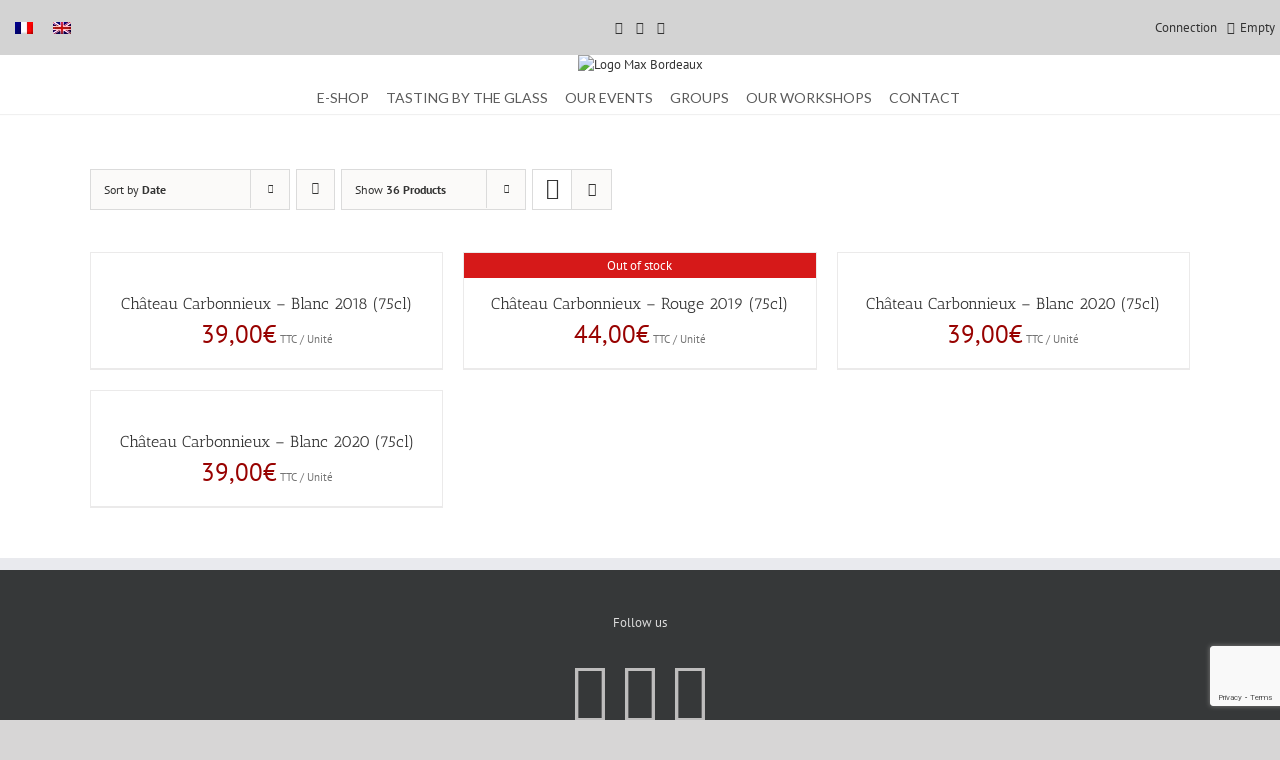

--- FILE ---
content_type: text/html; charset=UTF-8
request_url: https://www.maxbordeaux.com/categorie-produit/chateau-carbonnieux-en/?lang=en&product_orderby=date&product_order=desc&product_count=36
body_size: 30692
content:
<!DOCTYPE html>
<html class="avada-html-layout-wide avada-html-header-position-top avada-html-is-archive" lang="en-US" prefix="og: http://ogp.me/ns# fb: http://ogp.me/ns/fb#">
<head>
	<meta http-equiv="X-UA-Compatible" content="IE=edge" />
	<meta http-equiv="Content-Type" content="text/html; charset=utf-8"/>
	<meta name="viewport" content="width=device-width, initial-scale=1" />
		<script>
		var bookacti_localized = {"error":"An error occurred.","error_select_event":"You haven&#039;t selected any event. Please select an event.","error_corrupted_event":"There is an inconsistency in the selected events data, please select an event and try again.","error_less_avail_than_quantity":"You want to make %1$s bookings but only %2$s are available for the selected events. Please choose another event or decrease the quantity.","error_quantity_inf_to_0":"The amount of desired bookings is less than or equal to 0. Please increase the quantity.","error_not_allowed":"You are not allowed to do that.","error_user_not_logged_in":"You are not logged in. Please create an account and log in first.","error_password_not_strong_enough":"Your password is not strong enough.","select2_search_placeholder":"Please enter {nb} or more characters.","loading":"Loading","one_person_per_booking":"for one person","n_people_per_booking":"for %1$s people","booking":"booking","bookings":"bookings","go_to_button":"Go to","ajaxurl":"https:\/\/www.maxbordeaux.com\/wp-admin\/admin-ajax.php","nonce_query_select2_options":"6d8a69ef7d","nonce_cancel_booking":"b6c9112403","nonce_refund_booking":"8463b984b0","nonce_reschedule_booking":"ab44091400","fullcalendar_timezone":"UTC","fullcalendar_locale":"en","current_lang_code":"en","current_locale":"en_US","available_booking_methods":["calendar"],"booking_system_attributes_keys":["id","class","hide_availability","calendars","activities","group_categories","groups_only","groups_single_events","groups_first_event_only","multiple_bookings","bookings_only","tooltip_booking_list","tooltip_booking_list_columns","status","user_id","method","auto_load","start","end","trim","past_events","past_events_bookable","days_off","check_roles","picked_events","form_id","form_action","when_perform_form_action","redirect_url_by_activity","redirect_url_by_group_category","display_data","product_by_activity","product_by_group_category","products_page_url"],"event_tiny_height":32,"event_small_height":75,"event_narrow_width":70,"event_wide_width":250,"calendar_width_classes":{"350":"bookacti-calendar-minimal-width"},"started_events_bookable":0,"started_groups_bookable":0,"event_load_interval":"31","initial_view_threshold":330,"event_touch_press_delay":350,"date_format":"M, j - g:i A","date_format_long":"l, F j, Y g:i A","time_format":"g:i A","dates_separator":"&nbsp;&rarr;&nbsp;","date_time_separator":"&nbsp;&rarr;&nbsp;","single_event":"Single event","selected_event":"Selected event","selected_events":"Selected events","avail":"avail.","avails":"avail.","hide_availability_fixed":0,"dialog_button_ok":"OK","dialog_button_send":"Send","dialog_button_cancel":"Close","dialog_button_cancel_booking":"Cancel booking","dialog_button_reschedule":"Reschedule","dialog_button_refund":"Request a refund","plugin_path":"https:\/\/maxbordeaux.com\/wp-content\/plugins\/booking-activities","is_admin":0,"current_user_id":0,"current_time":"2026-01-19 10:17:03","calendar_localization":"default","wp_date_format":"j F Y","wp_time_format":"G \\h i \\m\\i\\n","wp_start_of_week":"1","price_format":"%2$s%1$s","price_currency_symbol":"&euro;","price_thousand_separator":" ","price_decimal_separator":",","price_decimal_number":2,"expired":"expired","days":"days","day":"day","error_cart_expired":"Your cart has expired.","add_product_to_cart_button_text":"Add to cart","add_booking_to_cart_button_text":"Book"};
	</script>
<style id="awlb-live-editor">.fusion-builder-live .fusion-builder-live-toolbar .fusion-toolbar-nav > li.fusion-branding .fusion-builder-logo-wrapper .fusiona-avada-logo {background: url( https://agenceatom.fr/wp-content/uploads/2022/01/Logo-ATOM-blanc.png ) no-repeat center !important;
				background-size: contain !important;
				width: 30px;
				height: 30px;}.fusion-builder-live .fusion-builder-live-toolbar .fusion-toolbar-nav > li.fusion-branding .fusion-builder-logo-wrapper .fusiona-avada-logo:before {
					display: none;
				}</style><meta name='robots' content='index, follow, max-image-preview:large, max-snippet:-1, max-video-preview:-1' />
<link rel="alternate" hreflang="fr" href="https://www.maxbordeaux.com/categorie-produit/chateau-carbonnieux/" />
<link rel="alternate" hreflang="en" href="https://www.maxbordeaux.com/categorie-produit/chateau-carbonnieux-en/?lang=en" />
<link rel="alternate" hreflang="x-default" href="https://www.maxbordeaux.com/categorie-produit/chateau-carbonnieux/" />

	<!-- This site is optimized with the Yoast SEO plugin v22.1 - https://yoast.com/wordpress/plugins/seo/ -->
	<title>Château Carbonnieux - Max Bordeaux</title>
	<link rel="canonical" href="https://www.maxbordeaux.com/categorie-produit/chateau-carbonnieux-en/?lang=en" />
	<meta property="og:locale" content="en_US" />
	<meta property="og:type" content="article" />
	<meta property="og:title" content="Château Carbonnieux - Max Bordeaux" />
	<meta property="og:url" content="https://www.maxbordeaux.com/categorie-produit/chateau-carbonnieux-en/?lang=en" />
	<meta property="og:site_name" content="Max Bordeaux" />
	<meta name="twitter:card" content="summary_large_image" />
	<script type="application/ld+json" class="yoast-schema-graph">{"@context":"https://schema.org","@graph":[{"@type":"CollectionPage","@id":"https://www.maxbordeaux.com/categorie-produit/chateau-carbonnieux-en/?lang=en","url":"https://www.maxbordeaux.com/categorie-produit/chateau-carbonnieux-en/?lang=en","name":"Château Carbonnieux - Max Bordeaux","isPartOf":{"@id":"https://maxbordeaux.com/?lang=en/#website"},"primaryImageOfPage":{"@id":"https://www.maxbordeaux.com/categorie-produit/chateau-carbonnieux-en/?lang=en#primaryimage"},"image":{"@id":"https://www.maxbordeaux.com/categorie-produit/chateau-carbonnieux-en/?lang=en#primaryimage"},"thumbnailUrl":"https://maxbordeaux.com/wp-content/uploads/2020/03/Carbonnieux-Blanc-sans-millésime-.png","breadcrumb":{"@id":"https://www.maxbordeaux.com/categorie-produit/chateau-carbonnieux-en/?lang=en#breadcrumb"},"inLanguage":"en-US"},{"@type":"ImageObject","inLanguage":"en-US","@id":"https://www.maxbordeaux.com/categorie-produit/chateau-carbonnieux-en/?lang=en#primaryimage","url":"https://maxbordeaux.com/wp-content/uploads/2020/03/Carbonnieux-Blanc-sans-millésime-.png","contentUrl":"https://maxbordeaux.com/wp-content/uploads/2020/03/Carbonnieux-Blanc-sans-millésime-.png","width":635,"height":2409},{"@type":"BreadcrumbList","@id":"https://www.maxbordeaux.com/categorie-produit/chateau-carbonnieux-en/?lang=en#breadcrumb","itemListElement":[{"@type":"ListItem","position":1,"name":"Accueil","item":"https://maxbordeaux.com/?lang=en"},{"@type":"ListItem","position":2,"name":"Château Carbonnieux"}]},{"@type":"WebSite","@id":"https://maxbordeaux.com/?lang=en/#website","url":"https://maxbordeaux.com/?lang=en/","name":"Max Bordeaux","description":"Caviste &amp; Lieu de dégustation","publisher":{"@id":"https://maxbordeaux.com/?lang=en/#organization"},"potentialAction":[{"@type":"SearchAction","target":{"@type":"EntryPoint","urlTemplate":"https://maxbordeaux.com/?lang=en/?s={search_term_string}"},"query-input":"required name=search_term_string"}],"inLanguage":"en-US"},{"@type":"Organization","@id":"https://maxbordeaux.com/?lang=en/#organization","name":"Max Bordeaux Wine Gallery & Cellar","url":"https://maxbordeaux.com/?lang=en/","logo":{"@type":"ImageObject","inLanguage":"en-US","@id":"https://maxbordeaux.com/?lang=en/#/schema/logo/image/","url":"https://maxbordeaux.com/wp-content/uploads/2020/06/logo_max.jpg","contentUrl":"https://maxbordeaux.com/wp-content/uploads/2020/06/logo_max.jpg","width":350,"height":99,"caption":"Max Bordeaux Wine Gallery & Cellar"},"image":{"@id":"https://maxbordeaux.com/?lang=en/#/schema/logo/image/"},"sameAs":["https://www.facebook.com/max.bordeaux1","https://www.instagram.com/maxbordeauxwinegallery/","https://www.linkedin.com/authwall?trk=gf&amp;amp;amp;amp;amp;amp;amp;trkInfo=AQHETtBr66YEHAAAAXMBN_gASqEyiWYlPV5w5gQiu5Rm6wuwzwCZFVYBqdO9QgxhuK709kUD7o60QFcBx2p9lRzV-JHSnDioSFrNA_PSknNAuZfPWMCfMg_Qy4O0ec3pfBj_8Ok=&amp;amp;amp;amp;amp;amp;amp;originalReferer=https://www.google.com/&amp;amp;amp;amp;amp;amp;amp;sessionRedirect=https://fr.linkedin.com/company/max-bordeaux-wine-gallery-cellar","https://www.youtube.com/playlist?list=PL8UqlDShYA_mpDXS5NJ0Nh_hCW01wd7KZ"]}]}</script>
	<!-- / Yoast SEO plugin. -->


<link rel='dns-prefetch' href='//maxbordeaux.com' />
<link rel='dns-prefetch' href='//maps.googleapis.com' />
<link rel='dns-prefetch' href='//fonts.googleapis.com' />
<link href='https://fonts.gstatic.com' crossorigin rel='preconnect' />
<link rel="alternate" type="application/rss+xml" title="Max Bordeaux &raquo; Feed" href="https://www.maxbordeaux.com/feed/?lang=en" />
<link rel="alternate" type="application/rss+xml" title="Max Bordeaux &raquo; Comments Feed" href="https://www.maxbordeaux.com/comments/feed/?lang=en" />
		
		
		
				<link rel="alternate" type="application/rss+xml" title="Max Bordeaux &raquo; Château Carbonnieux Category Feed" href="https://www.maxbordeaux.com/categorie-produit/chateau-carbonnieux-en/?lang=en/feed/" />
<style id='wp-img-auto-sizes-contain-inline-css' type='text/css'>
img:is([sizes=auto i],[sizes^="auto," i]){contain-intrinsic-size:3000px 1500px}
/*# sourceURL=wp-img-auto-sizes-contain-inline-css */
</style>
<link rel='stylesheet' id='jquery-tiptip-css' href='https://www.maxbordeaux.com/wp-content/plugins/booking-activities/lib/jquery-tiptip/tipTip.min.css?ver=1.3' type='text/css' media='all' />
<style id='wp-emoji-styles-inline-css' type='text/css'>

	img.wp-smiley, img.emoji {
		display: inline !important;
		border: none !important;
		box-shadow: none !important;
		height: 1em !important;
		width: 1em !important;
		margin: 0 0.07em !important;
		vertical-align: -0.1em !important;
		background: none !important;
		padding: 0 !important;
	}
/*# sourceURL=wp-emoji-styles-inline-css */
</style>
<link rel='stylesheet' id='wpml-blocks-css' href='https://www.maxbordeaux.com/wp-content/plugins/sitepress-multilingual-cms/dist/css/blocks/styles.css?ver=4.6.9' type='text/css' media='all' />
<link rel='stylesheet' id='ubermenu-lato-css' href='//fonts.googleapis.com/css?family=Lato%3A%2C300%2C400%2C700&#038;ver=6.9' type='text/css' media='all' />
<style id='woocommerce-inline-inline-css' type='text/css'>
.woocommerce form .form-row .required { visibility: visible; }
/*# sourceURL=woocommerce-inline-inline-css */
</style>
<link rel='stylesheet' id='wpml-legacy-horizontal-list-0-css' href='https://www.maxbordeaux.com/wp-content/plugins/sitepress-multilingual-cms/templates/language-switchers/legacy-list-horizontal/style.min.css?ver=1' type='text/css' media='all' />
<link rel='stylesheet' id='bookacti-css-woocommerce-css' href='https://www.maxbordeaux.com/wp-content/plugins/booking-activities/css/woocommerce.min.css?ver=1.15.20' type='text/css' media='all' />
<link rel='stylesheet' id='bookacti-css-global-css' href='https://www.maxbordeaux.com/wp-content/plugins/booking-activities/css/global.min.css?ver=1.15.20' type='text/css' media='all' />
<link rel='stylesheet' id='bookacti-css-fonts-css' href='https://www.maxbordeaux.com/wp-content/plugins/booking-activities/css/fonts.min.css?ver=1.15.20' type='text/css' media='all' />
<link rel='stylesheet' id='bookacti-css-bookings-css' href='https://www.maxbordeaux.com/wp-content/plugins/booking-activities/css/bookings.min.css?ver=1.15.20' type='text/css' media='all' />
<link rel='stylesheet' id='bookacti-css-forms-css' href='https://www.maxbordeaux.com/wp-content/plugins/booking-activities/css/forms.min.css?ver=1.15.20' type='text/css' media='all' />
<link rel='stylesheet' id='bookacti-css-jquery-ui-css' href='https://www.maxbordeaux.com/wp-content/plugins/booking-activities/lib/jquery-ui/themes/booking-activities/jquery-ui.min.css?ver=1.15.20' type='text/css' media='all' />
<link rel='stylesheet' id='ubermenu-css' href='https://www.maxbordeaux.com/wp-content/plugins/ubermenu/pro/assets/css/ubermenu.min.css?ver=3.6.0.1' type='text/css' media='all' />
<link rel='stylesheet' id='ubermenu-minimal-css' href='https://www.maxbordeaux.com/wp-content/plugins/ubermenu/assets/css/skins/minimal.css?ver=6.9' type='text/css' media='all' />
<link rel='stylesheet' id='ubermenu-font-awesome-all-css' href='https://www.maxbordeaux.com/wp-content/plugins/ubermenu/assets/fontawesome/css/all.min.css?ver=6.9' type='text/css' media='all' />
<link rel='stylesheet' id='bookacti-css-frontend-css' href='https://www.maxbordeaux.com/wp-content/plugins/booking-activities/css/frontend.min.css?ver=1.15.20' type='text/css' media='all' />
<link rel='stylesheet' id='fusion-dynamic-css-css' href='https://www.maxbordeaux.com/wp-content/uploads/fusion-styles/a4bbe140707f3be2778effd6332c026c.min.css?ver=3.11.5' type='text/css' media='all' />
<script type="text/javascript" id="wpml-cookie-js-extra">
/* <![CDATA[ */
var wpml_cookies = {"wp-wpml_current_language":{"value":"en","expires":1,"path":"/"}};
var wpml_cookies = {"wp-wpml_current_language":{"value":"en","expires":1,"path":"/"}};
//# sourceURL=wpml-cookie-js-extra
/* ]]> */
</script>
<script type="text/javascript" src="https://www.maxbordeaux.com/wp-content/plugins/sitepress-multilingual-cms/res/js/cookies/language-cookie.js?ver=4.6.9" id="wpml-cookie-js" defer="defer" data-wp-strategy="defer"></script>
<script type="text/javascript" src="https://www.maxbordeaux.com/wp-includes/js/jquery/jquery.min.js?ver=3.7.1" id="jquery-core-js"></script>
<script type="text/javascript" src="https://www.maxbordeaux.com/wp-includes/js/jquery/jquery-migrate.min.js?ver=3.4.1" id="jquery-migrate-js"></script>
<script type="text/javascript" src="https://www.maxbordeaux.com/wp-content/plugins/booking-activities/js/global-var.min.js?ver=1.15.20" id="bookacti-js-global-var-js"></script>
<script type="text/javascript" id="WCPAY_ASSETS-js-extra">
/* <![CDATA[ */
var wcpayAssets = {"url":"https://maxbordeaux.com/wp-content/plugins/woocommerce-payments/dist/"};
//# sourceURL=WCPAY_ASSETS-js-extra
/* ]]> */
</script>
<link rel="https://api.w.org/" href="https://www.maxbordeaux.com/wp-json/" /><link rel="alternate" title="JSON" type="application/json" href="https://www.maxbordeaux.com/wp-json/wp/v2/product_cat/236" /><link rel="EditURI" type="application/rsd+xml" title="RSD" href="https://www.maxbordeaux.com/xmlrpc.php?rsd" />
<meta name="generator" content="WordPress 6.9" />
<meta name="generator" content="WooCommerce 7.7.0" />
<meta name="generator" content="WPML ver:4.6.9 stt:1,4;" />
<meta name="generator" content="Site Kit by Google 1.120.0" /><style id="ubermenu-custom-generated-css">
/** Font Awesome 4 Compatibility **/
.fa{font-style:normal;font-variant:normal;font-weight:normal;font-family:FontAwesome;}

/** UberMenu Custom Menu Styles (Customizer) **/
/* main */
 .ubermenu-main { max-width:1322px; background-color:#ffffff; background:-webkit-gradient(linear,left top,left bottom,from(#ffffff),to(#ffffff)); background:-webkit-linear-gradient(top,#ffffff,#ffffff); background:-moz-linear-gradient(top,#ffffff,#ffffff); background:-ms-linear-gradient(top,#ffffff,#ffffff); background:-o-linear-gradient(top,#ffffff,#ffffff); background:linear-gradient(top,#ffffff,#ffffff); }
 .ubermenu.ubermenu-main:not(.ubermenu-responsive-collapse) { max-height:1080px; }
 .ubermenu-main .ubermenu-item-level-0 > .ubermenu-target { font-size:14px; text-transform:capitalize; color:#5b5b5b; }
 .ubermenu-main .ubermenu-nav .ubermenu-item.ubermenu-item-level-0 > .ubermenu-target { font-weight:500; }
 .ubermenu.ubermenu-main .ubermenu-item-level-0:hover > .ubermenu-target, .ubermenu-main .ubermenu-item-level-0.ubermenu-active > .ubermenu-target { color:#000000; }
 .ubermenu-main .ubermenu-item-level-0.ubermenu-current-menu-item > .ubermenu-target, .ubermenu-main .ubermenu-item-level-0.ubermenu-current-menu-parent > .ubermenu-target, .ubermenu-main .ubermenu-item-level-0.ubermenu-current-menu-ancestor > .ubermenu-target { color:#000000; }
 .ubermenu.ubermenu-main .ubermenu-item-level-0 { margin:0px; }
 .ubermenu-main .ubermenu-submenu.ubermenu-submenu-drop { background-color:#ffffff; }
 .ubermenu-main .ubermenu-submenu .ubermenu-column { min-width:200px; }
 .ubermenu-main .ubermenu-submenu .ubermenu-highlight { color:#000000; }
 .ubermenu.ubermenu-main .ubermenu-tabs .ubermenu-tabs-group > .ubermenu-tab > .ubermenu-target { font-size:12px; }
 .ubermenu-main, .ubermenu-main .ubermenu-target, .ubermenu-main .ubermenu-nav .ubermenu-item-level-0 .ubermenu-target, .ubermenu-main div, .ubermenu-main p, .ubermenu-main input { font-family:'Lato', sans-serif; }


/** UberMenu Custom Menu Item Styles (Menu Item Settings) **/
/* 2204 */   .ubermenu .ubermenu-item.ubermenu-item-2204.ubermenu-active > .ubermenu-target, .ubermenu .ubermenu-item.ubermenu-item-2204 > .ubermenu-target:hover, .ubermenu .ubermenu-submenu .ubermenu-item.ubermenu-item-2204.ubermenu-active > .ubermenu-target, .ubermenu .ubermenu-submenu .ubermenu-item.ubermenu-item-2204 > .ubermenu-target:hover { background:#f4f4f4; }
             .ubermenu .ubermenu-item.ubermenu-item-2204.ubermenu-current-menu-item > .ubermenu-target,.ubermenu .ubermenu-item.ubermenu-item-2204.ubermenu-current-menu-ancestor > .ubermenu-target { background:#f4f4f4; }

/* Status: Loaded from Transient */

</style><style type="text/css" id="css-fb-visibility">@media screen and (max-width: 640px){.fusion-no-small-visibility{display:none !important;}body .sm-text-align-center{text-align:center !important;}body .sm-text-align-left{text-align:left !important;}body .sm-text-align-right{text-align:right !important;}body .sm-flex-align-center{justify-content:center !important;}body .sm-flex-align-flex-start{justify-content:flex-start !important;}body .sm-flex-align-flex-end{justify-content:flex-end !important;}body .sm-mx-auto{margin-left:auto !important;margin-right:auto !important;}body .sm-ml-auto{margin-left:auto !important;}body .sm-mr-auto{margin-right:auto !important;}body .fusion-absolute-position-small{position:absolute;top:auto;width:100%;}.awb-sticky.awb-sticky-small{ position: sticky; top: var(--awb-sticky-offset,0); }}@media screen and (min-width: 641px) and (max-width: 1024px){.fusion-no-medium-visibility{display:none !important;}body .md-text-align-center{text-align:center !important;}body .md-text-align-left{text-align:left !important;}body .md-text-align-right{text-align:right !important;}body .md-flex-align-center{justify-content:center !important;}body .md-flex-align-flex-start{justify-content:flex-start !important;}body .md-flex-align-flex-end{justify-content:flex-end !important;}body .md-mx-auto{margin-left:auto !important;margin-right:auto !important;}body .md-ml-auto{margin-left:auto !important;}body .md-mr-auto{margin-right:auto !important;}body .fusion-absolute-position-medium{position:absolute;top:auto;width:100%;}.awb-sticky.awb-sticky-medium{ position: sticky; top: var(--awb-sticky-offset,0); }}@media screen and (min-width: 1025px){.fusion-no-large-visibility{display:none !important;}body .lg-text-align-center{text-align:center !important;}body .lg-text-align-left{text-align:left !important;}body .lg-text-align-right{text-align:right !important;}body .lg-flex-align-center{justify-content:center !important;}body .lg-flex-align-flex-start{justify-content:flex-start !important;}body .lg-flex-align-flex-end{justify-content:flex-end !important;}body .lg-mx-auto{margin-left:auto !important;margin-right:auto !important;}body .lg-ml-auto{margin-left:auto !important;}body .lg-mr-auto{margin-right:auto !important;}body .fusion-absolute-position-large{position:absolute;top:auto;width:100%;}.awb-sticky.awb-sticky-large{ position: sticky; top: var(--awb-sticky-offset,0); }}</style><style type="text/css" id="fusion-branding-style">#wpadminbar .avada-menu > .ab-item:before,#wpadminbar > #wp-toolbar #wp-admin-bar-fb-edit > .ab-item:before {background: url( https://agenceatom.fr/wp-content/uploads/2022/01/Logo-Agence-ATOM-blanc.png ) no-repeat center !important;background-size: auto !important;content: "" !important;
						padding: 2px 0;
						width: 20px;
						height: 20px;
						background-size: contain !important;}</style>	<noscript><style>.woocommerce-product-gallery{ opacity: 1 !important; }</style></noscript>
	<style type="text/css">.recentcomments a{display:inline !important;padding:0 !important;margin:0 !important;}</style><link rel="icon" href="https://www.maxbordeaux.com/wp-content/uploads/2022/10/cropped-Favicon-WP-32x32.png" sizes="32x32" />
<link rel="icon" href="https://www.maxbordeaux.com/wp-content/uploads/2022/10/cropped-Favicon-WP-192x192.png" sizes="192x192" />
<link rel="apple-touch-icon" href="https://www.maxbordeaux.com/wp-content/uploads/2022/10/cropped-Favicon-WP-180x180.png" />
<meta name="msapplication-TileImage" content="https://www.maxbordeaux.com/wp-content/uploads/2022/10/cropped-Favicon-WP-270x270.png" />
		<style type="text/css" id="wp-custom-css">
			/*FRANCK*/
.additional_information_tab{
	display: none;
}
.fusion-layout-column .fusion-column-wrapper{
	text-align: center;
}
.woocommerce-content-box h2 {
    display: none !important;
}

/*Header Custom*/
.top-header{
    width: 100%;
    display: flex;
    justify-content: space-between;
    background-color: lightgray;
}
@media screen and (min-width: 768px) {
    .block-header{
        min-width: 250px;
    }
}
.widget-wpml{
    margin-bottom: auto;
    margin-top: auto;
}
.wpml-ls-legacy-list-horizontal{
    border: none!important;
    padding: 5px!important;
}
.reseau{
    text-align: center;
    margin-bottom: auto;
    margin-top: auto;
}
.icon-reseau{
    padding: 5px;
}
.header-woocommerce{
    display: flex;
    justify-content: flex-end;
}
.compte{
    padding: 5px;
}
.panier{
    padding: 5px;
    margin-top: auto;
    margin-bottom: auto;
}
.icon-flex{
    display: flex;
}
.panier-compte{
    margin-right: 5px;
    margin-top: auto;
    margin-bottom: auto;
}


/*MENU*/

/*logo header.php*/
.logo-max-bordeaux{
	background-color:white;
	z-index: 10010;
}
.logo-max-bordeaux .logo{
	display: flex;
}
.logo-max-bordeaux a{
	margin-left: auto;
	margin-right: auto;
}

#menu-item-2729{
	width: 400px !important;
}
#menu-item-5869{
	width: 400px !important;
}

.ubermenu-item-level-3 {
	width: 200px !important;
}

#menu-item-2674  {
	display: flex;
}
#menu-item-2674 .ubermenu-target{
	margin-left: auto;
	margin-right: auto;
}

.ubermenu-skin-minimal{
	font-size: 14px!important;
}

.ubermenu-skin-minimal .ubermenu-submenu .ubermenu-item-header > .ubermenu-target{
	font-weight: 400!important;
}

.fusion-header{
	 box-shadow: 0px 1px 1px #F0F0F0;
}

.fusion-header-shadow .fusion-mobile-menu-design-modern{
	box-shadow: none;
}

.ubermenu .ubermenu-target{
	padding: 15px 10px 7px 7px!important;
}
.ubermenu .ubermenu-tab-layout-left>.ubermenu-tabs-group>.ubermenu-tab>.ubermenu-tab-content-panel{
	right: -100px!important;
}

.fusion-header .fusion-row{
	display: flex;
	justify-content: center;
}
/*responsive*/
@media only screen and (max-width: 1079px){
	.fusion-mobile-menu-design-modern.fusion-header-v7 .fusion-main-menu {
 	float: inherit;
}
}
.ubermenu .ubermenu-target{
	padding: 15px 10px;
}

/*Padding title all page*/
.fusion-title.fusion-title-center .title-heading-center{
	padding-left: 10px!important;
	padding-right: 10px!important;
}

/*HOVER PAGE CHATEAUX*/
.fusion-carousel .fusion-carousel-item img:hover{
	opacity: 0.7;
}

/*PAGE RAYON*/
.woocommerce .products .featured-image img{
	height: 175px;
	width: auto;
}
.woocommerce-container .products .featured-image img{
	height: 175px;
	width: auto;
}

.fusion-woo-product-slider .fusion-image-wrapper img{
	height: 175px;
	width: auto;
}

.listing-vins .imageframe-align-center img{
	height: 175px;
	width: auto;	
}

/*PAGE DES PRODUITS*/
.single-product #main .product h1.product_title {
	font-size: 30px;
}
.price > .amount {
	font-size: 25px!important
}
.fusion-carousel-title-below-image .fusion-carousel-title{
	text-align: center;
}
.fusion-carousel-title-below-image .fusion-carousel-meta{
	text-align: center;
}

.woocommerce .single_add_to_cart_button, .woocommerce button.button{
	background: #7a0000!important;
}

.fusion-woocommerce-equal-heights ul.products{
	justify-content: center;
}

.products>li{
	border: none!important;
}

.fusion-product-content .product-buttons{
	display: none;
}
.fusion-product-content .product-details{
	text-align: center
}
.fusion-product-content .fusion-price-rating{
	display: inherit;
	text-align: center
}

.woocommerce-tabs .post-content h3{
	display: none;
}

.woocommerce-container .product_meta{
	display: none;
}

.products .fusion-title{
	display: block;
}
.products .fusion-title h2.title-heading-left{
	text-align: center;
}

#wrapper #main .related.products .fusion-title h2{
	font-size: 34px!important;
	font-weight: 600;
	
}
.products .title-sep-container{
	display: none;
}

.cart-loading{
	display: none!important;
}

.product-images .featured-image:hover{
	opacity: 0.7;
}

/*image vin*/
.woocommerce-product-gallery__image img{	
	display: flex;
	height: 400px;
	width: auto;
	margin-left: auto;
	margin-right: auto;
}



/*PAGE CONTACT*/
.formulaire{
	font-size: 22px;
}

.formulaire-contact{}

.formualaire-envoyer{
	text-align: center;
}

.formualaire-envoyer input{
	background-color: #7a0000!important;
}

.iframe-map{
	width: 100%;
	height: 100vh;
}


/*Page ARTICLE*/
.article .fusion-layout-column .fusion-column-wrapper{
	text-align: justify!important;
}
.fusion-page-title-bar{
	display: none;
}

/*PAGE LA MAISON*/
.page-maison-loupe .fusion-flip-boxes .fusion-flip-box .flip-box-circle{
	margin-right: 30px!important;
}

.page-maison-loupe .fusion-flip-boxes .fusion-flip-box .flip-box-front-inner{
	position: absolute;
	bottom: 0px;
}

/*PAGE VIN AU VERRE*/
@media screen and (min-width: 801px) {
   .chateau_vin_verre{
      min-height: 75px;
   }
}

.chateau_vin_verre{
   display: inline-flex;
   align-items: center;
   padding: 0px!important;
}
		</style>
				<script type="text/javascript">
			var doc = document.documentElement;
			doc.setAttribute( 'data-useragent', navigator.userAgent );
		</script>
		
	<div class='top-header'> 
		<div class="widget-wpml block-header">
<div class="wpml-ls-statics-shortcode_actions wpml-ls wpml-ls-legacy-list-horizontal">
	<ul><li class="wpml-ls-slot-shortcode_actions wpml-ls-item wpml-ls-item-fr wpml-ls-first-item wpml-ls-item-legacy-list-horizontal">
				<a href="https://www.maxbordeaux.com/categorie-produit/chateau-carbonnieux/" class="wpml-ls-link">
                                                        <img
            class="wpml-ls-flag"
            src="https://www.maxbordeaux.com/wp-content/plugins/sitepress-multilingual-cms/res/flags/fr.png"
            alt="French"
            width=18
            height=12
    /></a>
			</li><li class="wpml-ls-slot-shortcode_actions wpml-ls-item wpml-ls-item-en wpml-ls-current-language wpml-ls-last-item wpml-ls-item-legacy-list-horizontal">
				<a href="https://www.maxbordeaux.com/categorie-produit/chateau-carbonnieux-en/?lang=en" class="wpml-ls-link">
                                                        <img
            class="wpml-ls-flag"
            src="https://www.maxbordeaux.com/wp-content/plugins/sitepress-multilingual-cms/res/flags/en.png"
            alt="English"
            width=18
            height=12
    /></a>
			</li></ul>
</div>
</div>
		<div class="reseau block-header">
            <a href="https://www.facebook.com/max.bordeaux1" class="icon-reseau" target="_blank" ><i class="fab fa-facebook-f"></i></a> 
            <a href="https://www.instagram.com/maxbordeauxwinegallery/" class="icon-reseau" target="_blank" ><i class="fab fa-instagram"></i></i></a> 
            <a href="https://twitter.com/maxbordeaux" class="icon-reseau" target="_blank" ><i class="fab fa-twitter"></i></i></a> 
		</div>
		<div class="header-woocommerce block-header">
			<div class="compte">
																	<a href="/my-account/?lang=en"> <p>Connection</p></a>
														</div>
			<div class="panier">
											<a href="#" class="icon-flex" ><i class="fas fa-wine-bottle panier-compte"></i><p>Empty</p></a>
								</div>
		</div>
	</div>

	<div class="logo-max-bordeaux fusion-header-wrapper">
		<li class="logo">
							<a href="/?lang=en" >
							<img class="logo-target" src="https://www.maxbordeaux.com/wp-content/uploads/2019/07/max.png" srcset="https://maxbordeaux.com/wp-content/uploads/2019/07/max-200x66.png 200w, https://maxbordeaux.com/wp-content/uploads/2019/07/max-300x99.png 300w, https://maxbordeaux.com/wp-content/uploads/2019/07/max-400x131.png 400w, https://maxbordeaux.com/wp-content/uploads/2019/07/max.png 493w" sizes="(max-width: 493px) 100vw, 493px" width="350px" alt="Logo Max Bordeaux">
			</a>
		</li>

	</div>

		
	<script type="text/javascript">
		var doc = document.documentElement;
		doc.setAttribute('data-useragent', navigator.userAgent);
	</script>

	<style id='global-styles-inline-css' type='text/css'>
:root{--wp--preset--aspect-ratio--square: 1;--wp--preset--aspect-ratio--4-3: 4/3;--wp--preset--aspect-ratio--3-4: 3/4;--wp--preset--aspect-ratio--3-2: 3/2;--wp--preset--aspect-ratio--2-3: 2/3;--wp--preset--aspect-ratio--16-9: 16/9;--wp--preset--aspect-ratio--9-16: 9/16;--wp--preset--color--black: #000000;--wp--preset--color--cyan-bluish-gray: #abb8c3;--wp--preset--color--white: #ffffff;--wp--preset--color--pale-pink: #f78da7;--wp--preset--color--vivid-red: #cf2e2e;--wp--preset--color--luminous-vivid-orange: #ff6900;--wp--preset--color--luminous-vivid-amber: #fcb900;--wp--preset--color--light-green-cyan: #7bdcb5;--wp--preset--color--vivid-green-cyan: #00d084;--wp--preset--color--pale-cyan-blue: #8ed1fc;--wp--preset--color--vivid-cyan-blue: #0693e3;--wp--preset--color--vivid-purple: #9b51e0;--wp--preset--color--awb-color-1: rgba(255,255,255,1);--wp--preset--color--awb-color-2: rgba(249,249,249,1);--wp--preset--color--awb-color-3: rgba(246,246,246,1);--wp--preset--color--awb-color-4: rgba(235,234,234,1);--wp--preset--color--awb-color-5: rgba(224,222,222,1);--wp--preset--color--awb-color-6: rgba(116,116,116,1);--wp--preset--color--awb-color-7: rgba(51,51,51,1);--wp--preset--color--awb-color-8: rgba(152,2,0,1);--wp--preset--color--awb-color-custom-10: rgba(101,188,123,1);--wp--preset--color--awb-color-custom-11: rgba(235,234,234,0.8);--wp--preset--color--awb-color-custom-12: rgba(221,221,221,1);--wp--preset--color--awb-color-custom-13: rgba(54,56,57,1);--wp--preset--color--awb-color-custom-14: rgba(232,232,232,1);--wp--preset--color--awb-color-custom-15: rgba(190,189,189,1);--wp--preset--color--awb-color-custom-16: rgba(229,229,229,1);--wp--preset--gradient--vivid-cyan-blue-to-vivid-purple: linear-gradient(135deg,rgb(6,147,227) 0%,rgb(155,81,224) 100%);--wp--preset--gradient--light-green-cyan-to-vivid-green-cyan: linear-gradient(135deg,rgb(122,220,180) 0%,rgb(0,208,130) 100%);--wp--preset--gradient--luminous-vivid-amber-to-luminous-vivid-orange: linear-gradient(135deg,rgb(252,185,0) 0%,rgb(255,105,0) 100%);--wp--preset--gradient--luminous-vivid-orange-to-vivid-red: linear-gradient(135deg,rgb(255,105,0) 0%,rgb(207,46,46) 100%);--wp--preset--gradient--very-light-gray-to-cyan-bluish-gray: linear-gradient(135deg,rgb(238,238,238) 0%,rgb(169,184,195) 100%);--wp--preset--gradient--cool-to-warm-spectrum: linear-gradient(135deg,rgb(74,234,220) 0%,rgb(151,120,209) 20%,rgb(207,42,186) 40%,rgb(238,44,130) 60%,rgb(251,105,98) 80%,rgb(254,248,76) 100%);--wp--preset--gradient--blush-light-purple: linear-gradient(135deg,rgb(255,206,236) 0%,rgb(152,150,240) 100%);--wp--preset--gradient--blush-bordeaux: linear-gradient(135deg,rgb(254,205,165) 0%,rgb(254,45,45) 50%,rgb(107,0,62) 100%);--wp--preset--gradient--luminous-dusk: linear-gradient(135deg,rgb(255,203,112) 0%,rgb(199,81,192) 50%,rgb(65,88,208) 100%);--wp--preset--gradient--pale-ocean: linear-gradient(135deg,rgb(255,245,203) 0%,rgb(182,227,212) 50%,rgb(51,167,181) 100%);--wp--preset--gradient--electric-grass: linear-gradient(135deg,rgb(202,248,128) 0%,rgb(113,206,126) 100%);--wp--preset--gradient--midnight: linear-gradient(135deg,rgb(2,3,129) 0%,rgb(40,116,252) 100%);--wp--preset--font-size--small: 9.75px;--wp--preset--font-size--medium: 20px;--wp--preset--font-size--large: 19.5px;--wp--preset--font-size--x-large: 42px;--wp--preset--font-size--normal: 13px;--wp--preset--font-size--xlarge: 26px;--wp--preset--font-size--huge: 39px;--wp--preset--spacing--20: 0.44rem;--wp--preset--spacing--30: 0.67rem;--wp--preset--spacing--40: 1rem;--wp--preset--spacing--50: 1.5rem;--wp--preset--spacing--60: 2.25rem;--wp--preset--spacing--70: 3.38rem;--wp--preset--spacing--80: 5.06rem;--wp--preset--shadow--natural: 6px 6px 9px rgba(0, 0, 0, 0.2);--wp--preset--shadow--deep: 12px 12px 50px rgba(0, 0, 0, 0.4);--wp--preset--shadow--sharp: 6px 6px 0px rgba(0, 0, 0, 0.2);--wp--preset--shadow--outlined: 6px 6px 0px -3px rgb(255, 255, 255), 6px 6px rgb(0, 0, 0);--wp--preset--shadow--crisp: 6px 6px 0px rgb(0, 0, 0);}:where(.is-layout-flex){gap: 0.5em;}:where(.is-layout-grid){gap: 0.5em;}body .is-layout-flex{display: flex;}.is-layout-flex{flex-wrap: wrap;align-items: center;}.is-layout-flex > :is(*, div){margin: 0;}body .is-layout-grid{display: grid;}.is-layout-grid > :is(*, div){margin: 0;}:where(.wp-block-columns.is-layout-flex){gap: 2em;}:where(.wp-block-columns.is-layout-grid){gap: 2em;}:where(.wp-block-post-template.is-layout-flex){gap: 1.25em;}:where(.wp-block-post-template.is-layout-grid){gap: 1.25em;}.has-black-color{color: var(--wp--preset--color--black) !important;}.has-cyan-bluish-gray-color{color: var(--wp--preset--color--cyan-bluish-gray) !important;}.has-white-color{color: var(--wp--preset--color--white) !important;}.has-pale-pink-color{color: var(--wp--preset--color--pale-pink) !important;}.has-vivid-red-color{color: var(--wp--preset--color--vivid-red) !important;}.has-luminous-vivid-orange-color{color: var(--wp--preset--color--luminous-vivid-orange) !important;}.has-luminous-vivid-amber-color{color: var(--wp--preset--color--luminous-vivid-amber) !important;}.has-light-green-cyan-color{color: var(--wp--preset--color--light-green-cyan) !important;}.has-vivid-green-cyan-color{color: var(--wp--preset--color--vivid-green-cyan) !important;}.has-pale-cyan-blue-color{color: var(--wp--preset--color--pale-cyan-blue) !important;}.has-vivid-cyan-blue-color{color: var(--wp--preset--color--vivid-cyan-blue) !important;}.has-vivid-purple-color{color: var(--wp--preset--color--vivid-purple) !important;}.has-black-background-color{background-color: var(--wp--preset--color--black) !important;}.has-cyan-bluish-gray-background-color{background-color: var(--wp--preset--color--cyan-bluish-gray) !important;}.has-white-background-color{background-color: var(--wp--preset--color--white) !important;}.has-pale-pink-background-color{background-color: var(--wp--preset--color--pale-pink) !important;}.has-vivid-red-background-color{background-color: var(--wp--preset--color--vivid-red) !important;}.has-luminous-vivid-orange-background-color{background-color: var(--wp--preset--color--luminous-vivid-orange) !important;}.has-luminous-vivid-amber-background-color{background-color: var(--wp--preset--color--luminous-vivid-amber) !important;}.has-light-green-cyan-background-color{background-color: var(--wp--preset--color--light-green-cyan) !important;}.has-vivid-green-cyan-background-color{background-color: var(--wp--preset--color--vivid-green-cyan) !important;}.has-pale-cyan-blue-background-color{background-color: var(--wp--preset--color--pale-cyan-blue) !important;}.has-vivid-cyan-blue-background-color{background-color: var(--wp--preset--color--vivid-cyan-blue) !important;}.has-vivid-purple-background-color{background-color: var(--wp--preset--color--vivid-purple) !important;}.has-black-border-color{border-color: var(--wp--preset--color--black) !important;}.has-cyan-bluish-gray-border-color{border-color: var(--wp--preset--color--cyan-bluish-gray) !important;}.has-white-border-color{border-color: var(--wp--preset--color--white) !important;}.has-pale-pink-border-color{border-color: var(--wp--preset--color--pale-pink) !important;}.has-vivid-red-border-color{border-color: var(--wp--preset--color--vivid-red) !important;}.has-luminous-vivid-orange-border-color{border-color: var(--wp--preset--color--luminous-vivid-orange) !important;}.has-luminous-vivid-amber-border-color{border-color: var(--wp--preset--color--luminous-vivid-amber) !important;}.has-light-green-cyan-border-color{border-color: var(--wp--preset--color--light-green-cyan) !important;}.has-vivid-green-cyan-border-color{border-color: var(--wp--preset--color--vivid-green-cyan) !important;}.has-pale-cyan-blue-border-color{border-color: var(--wp--preset--color--pale-cyan-blue) !important;}.has-vivid-cyan-blue-border-color{border-color: var(--wp--preset--color--vivid-cyan-blue) !important;}.has-vivid-purple-border-color{border-color: var(--wp--preset--color--vivid-purple) !important;}.has-vivid-cyan-blue-to-vivid-purple-gradient-background{background: var(--wp--preset--gradient--vivid-cyan-blue-to-vivid-purple) !important;}.has-light-green-cyan-to-vivid-green-cyan-gradient-background{background: var(--wp--preset--gradient--light-green-cyan-to-vivid-green-cyan) !important;}.has-luminous-vivid-amber-to-luminous-vivid-orange-gradient-background{background: var(--wp--preset--gradient--luminous-vivid-amber-to-luminous-vivid-orange) !important;}.has-luminous-vivid-orange-to-vivid-red-gradient-background{background: var(--wp--preset--gradient--luminous-vivid-orange-to-vivid-red) !important;}.has-very-light-gray-to-cyan-bluish-gray-gradient-background{background: var(--wp--preset--gradient--very-light-gray-to-cyan-bluish-gray) !important;}.has-cool-to-warm-spectrum-gradient-background{background: var(--wp--preset--gradient--cool-to-warm-spectrum) !important;}.has-blush-light-purple-gradient-background{background: var(--wp--preset--gradient--blush-light-purple) !important;}.has-blush-bordeaux-gradient-background{background: var(--wp--preset--gradient--blush-bordeaux) !important;}.has-luminous-dusk-gradient-background{background: var(--wp--preset--gradient--luminous-dusk) !important;}.has-pale-ocean-gradient-background{background: var(--wp--preset--gradient--pale-ocean) !important;}.has-electric-grass-gradient-background{background: var(--wp--preset--gradient--electric-grass) !important;}.has-midnight-gradient-background{background: var(--wp--preset--gradient--midnight) !important;}.has-small-font-size{font-size: var(--wp--preset--font-size--small) !important;}.has-medium-font-size{font-size: var(--wp--preset--font-size--medium) !important;}.has-large-font-size{font-size: var(--wp--preset--font-size--large) !important;}.has-x-large-font-size{font-size: var(--wp--preset--font-size--x-large) !important;}
/*# sourceURL=global-styles-inline-css */
</style>
</head>

<body data-rsssl=1 class="archive tax-product_cat term-chateau-carbonnieux-en term-236 wp-theme-Avada wp-child-theme-Avada-Child-Theme theme-Avada woocommerce woocommerce-page woocommerce-no-js fusion-image-hovers fusion-pagination-sizing fusion-button_type-flat fusion-button_span-no fusion-button_gradient-linear avada-image-rollover-circle-yes avada-image-rollover-yes avada-image-rollover-direction-left fusion-body ltr fusion-sticky-header no-tablet-sticky-header no-mobile-sticky-header no-mobile-slidingbar no-mobile-totop avada-has-rev-slider-styles fusion-disable-outline fusion-sub-menu-fade mobile-logo-pos-left layout-wide-mode avada-has-boxed-modal-shadow- layout-scroll-offset-full avada-has-zero-margin-offset-top fusion-top-header menu-text-align-center fusion-woo-product-design-classic fusion-woo-shop-page-columns-4 fusion-woo-related-columns-4 fusion-woo-archive-page-columns-3 avada-has-woo-gallery-disabled woo-sale-badge-circle woo-outofstock-badge-top_bar fusion-ubermenu-support mobile-menu-design-modern fusion-show-pagination-text fusion-header-layout-v1 avada-responsive avada-footer-fx-none avada-menu-highlight-style-bar fusion-search-form-classic fusion-main-menu-search-dropdown fusion-avatar-square avada-dropdown-styles avada-blog-layout-large avada-blog-archive-layout-large avada-header-shadow-no avada-menu-icon-position-left avada-has-megamenu-shadow avada-has-mainmenu-dropdown-divider avada-has-mobile-menu-search avada-has-main-nav-search-icon avada-has-breadcrumb-mobile-hidden avada-has-titlebar-bar_and_content avada-has-pagination-width_height avada-flyout-menu-direction-fade avada-ec-views-v1">
	<a class="skip-link screen-reader-text" href="#content">Skip to content</a>
				<div id="wrapper" class="">
		<div id="home" style="position:relative;top:-1px;"></div>
		
			<header class="fusion-header-wrapper">
				<div class="fusion-header-v1 fusion-logo-alignment fusion-logo-left fusion-sticky-menu- fusion-sticky-logo-1 fusion-mobile-logo-  fusion-mobile-menu-design-modern">
					<div class="fusion-header-sticky-height"></div>
<div class="fusion-header">
	<div class="fusion-row">
					<div class="fusion-logo" data-margin-top="0px" data-margin-bottom="0px" data-margin-left="0px" data-margin-right="0px">
		</div>		<nav class="fusion-main-menu fusion-ubermenu fusion-ubermenu-mobile" aria-label="Main Menu">
<!-- UberMenu [Configuration:main] [Theme Loc:main_navigation] [Integration:auto] -->
<a class="ubermenu-responsive-toggle ubermenu-responsive-toggle-main ubermenu-skin-minimal ubermenu-loc-main_navigation ubermenu-responsive-toggle-content-align-center ubermenu-responsive-toggle-align-full " tabindex="0" data-ubermenu-target="ubermenu-main-17-main_navigation-2"><i class="fas fa-bars" ></i>Menu</a><nav id="ubermenu-main-17-main_navigation-2" class="ubermenu ubermenu-nojs ubermenu-main ubermenu-menu-17 ubermenu-loc-main_navigation ubermenu-responsive ubermenu-responsive-default ubermenu-responsive-collapse ubermenu-horizontal ubermenu-transition-none ubermenu-trigger-hover_intent ubermenu-skin-minimal  ubermenu-bar-align-full ubermenu-items-align-auto ubermenu-disable-submenu-scroll ubermenu-sub-indicators ubermenu-retractors-responsive ubermenu-submenu-indicator-closes"><ul id="ubermenu-nav-main-17-main_navigation" class="ubermenu-nav" data-title="home page - Anglais"><li id="menu-item-5408" class="ubermenu-item ubermenu-item-type-custom ubermenu-item-object-custom ubermenu-item-has-children ubermenu-item-5408 ubermenu-item-level-0 ubermenu-column ubermenu-column-auto ubermenu-has-submenu-drop ubermenu-has-submenu-mega ubermenu-relative" data-ubermenu-trigger="hover" ><a class="ubermenu-target ubermenu-item-layout-default ubermenu-item-layout-text_only ubermenu-noindicator" href="#" tabindex="0"><span class="ubermenu-target-title ubermenu-target-text">E-SHOP</span></a><ul  class="ubermenu-submenu ubermenu-submenu-id-5408 ubermenu-submenu-type-mega ubermenu-submenu-drop ubermenu-submenu-align-vertical_parent_item"  ><!-- begin Tabs: [Tabs] 5869 --><li id="menu-item-5869" class="ubermenu-item ubermenu-tabs ubermenu-item-5869 ubermenu-item-level-1 ubermenu-column ubermenu-column-full ubermenu-tab-layout-left ubermenu-tabs-show-default ubermenu-tabs-show-current"><ul  class="ubermenu-tabs-group ubermenu-column ubermenu-column-1-4 ubermenu-submenu ubermenu-submenu-id-5869 ubermenu-submenu-type-auto ubermenu-submenu-type-tabs-group"  ><li id="menu-item-5885" class="ubermenu-tab ubermenu-item ubermenu-item-type-post_type ubermenu-item-object-page ubermenu-item-5885 ubermenu-item-auto ubermenu-column ubermenu-column-full" ><a class="ubermenu-target ubermenu-item-layout-default ubermenu-item-layout-text_only" href="https://www.maxbordeaux.com/tous-nos-vins/?lang=en"><span class="ubermenu-target-title ubermenu-target-text">All products</span></a></li><li id="menu-item-5884" class="ubermenu-tab ubermenu-item ubermenu-item-type-post_type ubermenu-item-object-page ubermenu-item-5884 ubermenu-item-auto ubermenu-column ubermenu-column-full" ><a class="ubermenu-target ubermenu-item-layout-default ubermenu-item-layout-text_only" href="https://www.maxbordeaux.com/primeur/?lang=en"><span class="ubermenu-target-title ubermenu-target-text">Primeurs</span></a></li><li id="menu-item-7741" class="ubermenu-tab ubermenu-item ubermenu-item-type-custom ubermenu-item-object-custom ubermenu-item-has-children ubermenu-item-7741 ubermenu-item-auto ubermenu-column ubermenu-column-full ubermenu-has-submenu-drop" data-ubermenu-trigger="mouseover" ><a class="ubermenu-target ubermenu-item-layout-default ubermenu-item-layout-text_only" href="#"><span class="ubermenu-target-title ubermenu-target-text">Premières Côtes de Bordeaux</span><i class='ubermenu-sub-indicator fas fa-angle-down'></i></a><ul  class="ubermenu-tab-content-panel ubermenu-column ubermenu-column-3-4 ubermenu-submenu ubermenu-submenu-id-7741 ubermenu-submenu-type-tab-content-panel"  ><li id="menu-item-7761" class="ubermenu-item ubermenu-item-type-post_type ubermenu-item-object-page ubermenu-item-7761 ubermenu-item-auto ubermenu-item-header ubermenu-item-level-3 ubermenu-column ubermenu-column-auto" ><a class="ubermenu-target ubermenu-item-layout-default ubermenu-item-layout-text_only" href="https://www.maxbordeaux.com/le-petit-quinsac/?lang=en"><span class="ubermenu-target-title ubermenu-target-text">Le Petit Quinsac</span></a></li></ul></li><li id="menu-item-5410" class="ubermenu-tab ubermenu-item ubermenu-item-type-custom ubermenu-item-object-custom ubermenu-item-has-children ubermenu-item-5410 ubermenu-item-auto ubermenu-column ubermenu-column-full ubermenu-has-submenu-drop" data-ubermenu-trigger="mouseover" ><a class="ubermenu-target ubermenu-item-layout-default ubermenu-item-layout-text_only" href="#"><span class="ubermenu-target-title ubermenu-target-text">Saint-Emilion</span><i class='ubermenu-sub-indicator fas fa-angle-down'></i></a><ul  class="ubermenu-tab-content-panel ubermenu-column ubermenu-column-3-4 ubermenu-submenu ubermenu-submenu-id-5410 ubermenu-submenu-type-tab-content-panel"  ><li id="menu-item-5411" class="ubermenu-item ubermenu-item-type-post_type ubermenu-item-object-page ubermenu-item-5411 ubermenu-item-auto ubermenu-item-header ubermenu-item-level-3 ubermenu-column ubermenu-column-full" ><a class="ubermenu-target ubermenu-item-layout-default ubermenu-item-layout-text_only" href="https://www.maxbordeaux.com/chateau-angelus/?lang=en"><span class="ubermenu-target-title ubermenu-target-text">Château Angélus</span></a></li><li id="menu-item-5415" class="ubermenu-item ubermenu-item-type-post_type ubermenu-item-object-page ubermenu-item-5415 ubermenu-item-auto ubermenu-item-header ubermenu-item-level-3 ubermenu-column ubermenu-column-full" ><a class="ubermenu-target ubermenu-item-layout-default ubermenu-item-layout-text_only" href="https://www.maxbordeaux.com/chateau-ausone/?lang=en"><span class="ubermenu-target-title ubermenu-target-text">Château Ausone</span></a></li><li id="menu-item-5416" class="ubermenu-item ubermenu-item-type-post_type ubermenu-item-object-page ubermenu-item-5416 ubermenu-item-auto ubermenu-item-header ubermenu-item-level-3 ubermenu-column ubermenu-column-full" ><a class="ubermenu-target ubermenu-item-layout-default ubermenu-item-layout-text_only" href="https://www.maxbordeaux.com/chateau-fourtet/?lang=en"><span class="ubermenu-target-title ubermenu-target-text">Clos Fourtet</span></a></li><li id="menu-item-5417" class="ubermenu-item ubermenu-item-type-post_type ubermenu-item-object-page ubermenu-item-5417 ubermenu-item-auto ubermenu-item-header ubermenu-item-level-3 ubermenu-column ubermenu-column-full" ><a class="ubermenu-target ubermenu-item-layout-default ubermenu-item-layout-text_only" href="https://www.maxbordeaux.com/chateau-cheval-blanc/?lang=en"><span class="ubermenu-target-title ubermenu-target-text">Château cheval blanc</span></a></li><li id="menu-item-7811" class="ubermenu-item ubermenu-item-type-post_type ubermenu-item-object-page ubermenu-item-7811 ubermenu-item-auto ubermenu-item-header ubermenu-item-level-3 ubermenu-column ubermenu-column-full" ><a class="ubermenu-target ubermenu-item-layout-default ubermenu-item-layout-text_only" href="https://www.maxbordeaux.com/chateau-simard/?lang=en"><span class="ubermenu-target-title ubermenu-target-text">Château Simard</span></a></li></ul></li><li id="menu-item-5421" class="ubermenu-tab ubermenu-item ubermenu-item-type-custom ubermenu-item-object-custom ubermenu-item-5421 ubermenu-item-auto ubermenu-column ubermenu-column-full" ><a class="ubermenu-target ubermenu-item-layout-default ubermenu-item-layout-text_only" href="#"><span class="ubermenu-target-title ubermenu-target-text">Pomerol</span></a></li><li id="menu-item-5424" class="ubermenu-tab ubermenu-item ubermenu-item-type-custom ubermenu-item-object-custom ubermenu-item-5424 ubermenu-item-auto ubermenu-column ubermenu-column-full" ><a class="ubermenu-target ubermenu-item-layout-default ubermenu-item-layout-text_only" href="#"><span class="ubermenu-target-title ubermenu-target-text">Lalande de Pomerol</span></a></li><li id="menu-item-5429" class="ubermenu-tab ubermenu-item ubermenu-item-type-custom ubermenu-item-object-custom ubermenu-item-has-children ubermenu-item-5429 ubermenu-item-auto ubermenu-column ubermenu-column-full ubermenu-has-submenu-drop" data-ubermenu-trigger="mouseover" ><a class="ubermenu-target ubermenu-item-layout-default ubermenu-item-layout-text_only" href="#"><span class="ubermenu-target-title ubermenu-target-text">Margaux</span><i class='ubermenu-sub-indicator fas fa-angle-down'></i></a><ul  class="ubermenu-tab-content-panel ubermenu-column ubermenu-column-3-4 ubermenu-submenu ubermenu-submenu-id-5429 ubermenu-submenu-type-tab-content-panel ubermenu-autoclear"  ><li id="menu-item-5431" class="ubermenu-item ubermenu-item-type-post_type ubermenu-item-object-page ubermenu-item-5431 ubermenu-item-auto ubermenu-item-header ubermenu-item-level-3 ubermenu-column ubermenu-column-full" ><a class="ubermenu-target ubermenu-item-layout-default ubermenu-item-layout-text_only" href="https://www.maxbordeaux.com/chateau-margaux/?lang=en"><span class="ubermenu-target-title ubermenu-target-text">Château Margaux</span></a></li></ul></li><li id="menu-item-5433" class="ubermenu-tab ubermenu-item ubermenu-item-type-custom ubermenu-item-object-custom ubermenu-item-has-children ubermenu-item-5433 ubermenu-item-auto ubermenu-column ubermenu-column-full ubermenu-has-submenu-drop" data-ubermenu-trigger="mouseover" ><a class="ubermenu-target ubermenu-item-layout-default ubermenu-item-layout-text_only" href="#"><span class="ubermenu-target-title ubermenu-target-text">Saint-Julien</span><i class='ubermenu-sub-indicator fas fa-angle-down'></i></a><ul  class="ubermenu-tab-content-panel ubermenu-column ubermenu-column-3-4 ubermenu-submenu ubermenu-submenu-id-5433 ubermenu-submenu-type-tab-content-panel ubermenu-autoclear"  ><li id="menu-item-5434" class="ubermenu-item ubermenu-item-type-post_type ubermenu-item-object-page ubermenu-item-5434 ubermenu-item-auto ubermenu-item-header ubermenu-item-level-3 ubermenu-column ubermenu-column-full" ><a class="ubermenu-target ubermenu-item-layout-default ubermenu-item-layout-text_only" href="https://www.maxbordeaux.com/chateau-beychevelle/?lang=en"><span class="ubermenu-target-title ubermenu-target-text">Château Beychevelle</span></a></li><li id="menu-item-7666" class="ubermenu-item ubermenu-item-type-post_type ubermenu-item-object-page ubermenu-item-7666 ubermenu-item-auto ubermenu-item-header ubermenu-item-level-3 ubermenu-column ubermenu-column-full" ><a class="ubermenu-target ubermenu-item-layout-default ubermenu-item-layout-text_only" href="https://www.maxbordeaux.com/chateau-lagrange/?lang=en"><span class="ubermenu-target-title ubermenu-target-text">Château Lagrange</span></a></li></ul></li><li id="menu-item-5441" class="ubermenu-tab ubermenu-item ubermenu-item-type-custom ubermenu-item-object-custom ubermenu-item-has-children ubermenu-item-5441 ubermenu-item-auto ubermenu-column ubermenu-column-full ubermenu-has-submenu-drop" data-ubermenu-trigger="mouseover" ><a class="ubermenu-target ubermenu-item-layout-default ubermenu-item-layout-text_only" href="#"><span class="ubermenu-target-title ubermenu-target-text">Pauillac</span><i class='ubermenu-sub-indicator fas fa-angle-down'></i></a><ul  class="ubermenu-tab-content-panel ubermenu-column ubermenu-column-3-4 ubermenu-submenu ubermenu-submenu-id-5441 ubermenu-submenu-type-tab-content-panel ubermenu-autoclear"  ><li id="menu-item-5443" class="ubermenu-item ubermenu-item-type-post_type ubermenu-item-object-page ubermenu-item-5443 ubermenu-item-auto ubermenu-item-header ubermenu-item-level-3 ubermenu-column ubermenu-column-full" ><a class="ubermenu-target ubermenu-item-layout-default ubermenu-item-layout-text_only" href="https://www.maxbordeaux.com/chateau-lafite-rothschild/?lang=en"><span class="ubermenu-target-title ubermenu-target-text">Château Lafite Rothschild</span></a></li><li id="menu-item-5444" class="ubermenu-item ubermenu-item-type-post_type ubermenu-item-object-page ubermenu-item-5444 ubermenu-item-auto ubermenu-item-header ubermenu-item-level-3 ubermenu-column ubermenu-column-full" ><a class="ubermenu-target ubermenu-item-layout-default ubermenu-item-layout-text_only" href="https://www.maxbordeaux.com/chateau-latour/?lang=en"><span class="ubermenu-target-title ubermenu-target-text">Château Latour</span></a></li><li id="menu-item-5446" class="ubermenu-item ubermenu-item-type-post_type ubermenu-item-object-page ubermenu-item-5446 ubermenu-item-auto ubermenu-item-header ubermenu-item-level-3 ubermenu-column ubermenu-column-full" ><a class="ubermenu-target ubermenu-item-layout-default ubermenu-item-layout-text_only" href="https://www.maxbordeaux.com/chateau-pichon-longueville-comtesse-de-lalande/?lang=en"><span class="ubermenu-target-title ubermenu-target-text">Château Pichon Longueville Comtesse de Lalande</span></a></li></ul></li><li id="menu-item-5448" class="ubermenu-tab ubermenu-item ubermenu-item-type-custom ubermenu-item-object-custom ubermenu-item-has-children ubermenu-item-5448 ubermenu-item-auto ubermenu-column ubermenu-column-full ubermenu-has-submenu-drop" data-ubermenu-trigger="mouseover" ><a class="ubermenu-target ubermenu-item-layout-default ubermenu-item-layout-text_only" href="#"><span class="ubermenu-target-title ubermenu-target-text">Saint-Estèphe</span><i class='ubermenu-sub-indicator fas fa-angle-down'></i></a><ul  class="ubermenu-tab-content-panel ubermenu-column ubermenu-column-3-4 ubermenu-submenu ubermenu-submenu-id-5448 ubermenu-submenu-type-tab-content-panel ubermenu-autoclear"  ><li id="menu-item-5450" class="ubermenu-item ubermenu-item-type-post_type ubermenu-item-object-page ubermenu-item-5450 ubermenu-item-auto ubermenu-item-header ubermenu-item-level-3 ubermenu-column ubermenu-column-full" ><a class="ubermenu-target ubermenu-item-layout-default ubermenu-item-layout-text_only" href="https://www.maxbordeaux.com/chateau-cos-destournel/?lang=en"><span class="ubermenu-target-title ubermenu-target-text">Château Cos D’Estournel</span></a></li><li id="menu-item-5451" class="ubermenu-item ubermenu-item-type-post_type ubermenu-item-object-page ubermenu-item-5451 ubermenu-item-auto ubermenu-item-header ubermenu-item-level-3 ubermenu-column ubermenu-column-full" ><a class="ubermenu-target ubermenu-item-layout-default ubermenu-item-layout-text_only" href="https://www.maxbordeaux.com/chateau-montrose/?lang=en"><span class="ubermenu-target-title ubermenu-target-text">Château Montrose</span></a></li></ul></li><li id="menu-item-5452" class="ubermenu-tab ubermenu-item ubermenu-item-type-custom ubermenu-item-object-custom ubermenu-item-has-children ubermenu-item-5452 ubermenu-item-auto ubermenu-column ubermenu-column-full ubermenu-has-submenu-drop" data-ubermenu-trigger="mouseover" ><a class="ubermenu-target ubermenu-item-layout-default ubermenu-item-layout-text_only" href="#"><span class="ubermenu-target-title ubermenu-target-text">Pessac Léognan</span><i class='ubermenu-sub-indicator fas fa-angle-down'></i></a><ul  class="ubermenu-tab-content-panel ubermenu-column ubermenu-column-3-4 ubermenu-submenu ubermenu-submenu-id-5452 ubermenu-submenu-type-tab-content-panel ubermenu-autoclear"  ><li id="menu-item-5453" class="ubermenu-item ubermenu-item-type-post_type ubermenu-item-object-page ubermenu-item-5453 ubermenu-item-auto ubermenu-item-header ubermenu-item-level-3 ubermenu-column ubermenu-column-full" ><a class="ubermenu-target ubermenu-item-layout-default ubermenu-item-layout-text_only" href="https://www.maxbordeaux.com/chateau-carbonnieux/?lang=en"><span class="ubermenu-target-title ubermenu-target-text">Château Carbonnieux</span></a></li><li id="menu-item-5456" class="ubermenu-item ubermenu-item-type-post_type ubermenu-item-object-page ubermenu-item-5456 ubermenu-item-auto ubermenu-item-header ubermenu-item-level-3 ubermenu-column ubermenu-column-full" ><a class="ubermenu-target ubermenu-item-layout-default ubermenu-item-layout-text_only" href="https://www.maxbordeaux.com/chateau-smith-haut-lafitte/?lang=en"><span class="ubermenu-target-title ubermenu-target-text">Château Smith Haut Lafitte</span></a></li><li id="menu-item-5457" class="ubermenu-item ubermenu-item-type-post_type ubermenu-item-object-page ubermenu-item-5457 ubermenu-item-auto ubermenu-item-header ubermenu-item-level-3 ubermenu-column ubermenu-column-full" ><a class="ubermenu-target ubermenu-item-layout-default ubermenu-item-layout-text_only" href="https://www.maxbordeaux.com/domaine-de-chevalier/?lang=en"><span class="ubermenu-target-title ubermenu-target-text">Domaine De Chevalier</span></a></li></ul></li><li id="menu-item-5858" class="ubermenu-tab ubermenu-item ubermenu-item-type-custom ubermenu-item-object-custom ubermenu-item-has-children ubermenu-item-5858 ubermenu-item-auto ubermenu-column ubermenu-column-full ubermenu-has-submenu-drop" data-ubermenu-trigger="mouseover" ><a class="ubermenu-target ubermenu-item-layout-default ubermenu-item-layout-text_only" href="https://www.maxbordeaux.com/primeur/"><span class="ubermenu-target-title ubermenu-target-text">Haut Medoc Medoc Moulis</span><i class='ubermenu-sub-indicator fas fa-angle-down'></i></a><ul  class="ubermenu-tab-content-panel ubermenu-column ubermenu-column-3-4 ubermenu-submenu ubermenu-submenu-id-5858 ubermenu-submenu-type-tab-content-panel ubermenu-autoclear"  ><li id="menu-item-7788" class="ubermenu-item ubermenu-item-type-post_type ubermenu-item-object-page ubermenu-item-7788 ubermenu-item-auto ubermenu-item-header ubermenu-item-level-3 ubermenu-column ubermenu-column-full" ><a class="ubermenu-target ubermenu-item-layout-default ubermenu-item-layout-text_only" href="https://www.maxbordeaux.com/chateau-mauvesin-barton/?lang=en"><span class="ubermenu-target-title ubermenu-target-text">Château Mauvesin Barton</span></a></li></ul></li><li id="menu-item-5459" class="ubermenu-tab ubermenu-item ubermenu-item-type-custom ubermenu-item-object-custom ubermenu-item-has-children ubermenu-item-5459 ubermenu-item-auto ubermenu-column ubermenu-column-full ubermenu-has-submenu-drop" data-ubermenu-trigger="mouseover" ><a class="ubermenu-target ubermenu-item-layout-default ubermenu-item-layout-text_only" href="#"><span class="ubermenu-target-title ubermenu-target-text">Sauternes Barsac</span><i class='ubermenu-sub-indicator fas fa-angle-down'></i></a><ul  class="ubermenu-tab-content-panel ubermenu-column ubermenu-column-3-4 ubermenu-submenu ubermenu-submenu-id-5459 ubermenu-submenu-type-tab-content-panel ubermenu-autoclear"  ><li id="menu-item-5461" class="ubermenu-item ubermenu-item-type-post_type ubermenu-item-object-page ubermenu-item-5461 ubermenu-item-auto ubermenu-item-header ubermenu-item-level-3 ubermenu-column ubermenu-column-full" ><a class="ubermenu-target ubermenu-item-layout-default ubermenu-item-layout-text_only" href="https://www.maxbordeaux.com/chateau-guiraud/?lang=en"><span class="ubermenu-target-title ubermenu-target-text">Château Guiraud</span></a></li><li id="menu-item-5462" class="ubermenu-item ubermenu-item-type-post_type ubermenu-item-object-page ubermenu-item-5462 ubermenu-item-auto ubermenu-item-header ubermenu-item-level-3 ubermenu-column ubermenu-column-full" ><a class="ubermenu-target ubermenu-item-layout-default ubermenu-item-layout-text_only" href="https://www.maxbordeaux.com/chateau-dyquem/?lang=en"><span class="ubermenu-target-title ubermenu-target-text">Château D’Yquem</span></a></li></ul></li><li id="menu-item-5463" class="ubermenu-tab ubermenu-item ubermenu-item-type-custom ubermenu-item-object-custom ubermenu-item-has-children ubermenu-item-5463 ubermenu-item-auto ubermenu-column ubermenu-column-full ubermenu-has-submenu-drop" data-ubermenu-trigger="mouseover" ><a class="ubermenu-target ubermenu-item-layout-default ubermenu-item-layout-text_only" href="#"><span class="ubermenu-target-title ubermenu-target-text">Other Appellations</span><i class='ubermenu-sub-indicator fas fa-angle-down'></i></a><ul  class="ubermenu-tab-content-panel ubermenu-column ubermenu-column-3-4 ubermenu-submenu ubermenu-submenu-id-5463 ubermenu-submenu-type-tab-content-panel ubermenu-autoclear"  ><li id="menu-item-5464" class="ubermenu-item ubermenu-item-type-post_type ubermenu-item-object-page ubermenu-item-5464 ubermenu-item-auto ubermenu-item-header ubermenu-item-level-3 ubermenu-column ubermenu-column-full" ><a class="ubermenu-target ubermenu-item-layout-default ubermenu-item-layout-text_only" href="https://www.maxbordeaux.com/chateau-clos-de-bouard/?lang=en"><span class="ubermenu-target-title ubermenu-target-text">Château Clos de Bouard</span></a></li><li id="menu-item-5467" class="ubermenu-item ubermenu-item-type-post_type ubermenu-item-object-page ubermenu-item-5467 ubermenu-item-auto ubermenu-item-header ubermenu-item-level-3 ubermenu-column ubermenu-column-full" ><a class="ubermenu-target ubermenu-item-layout-default ubermenu-item-layout-text_only" href="https://www.maxbordeaux.com/chateau-clos-du-notaire/?lang=en"><span class="ubermenu-target-title ubermenu-target-text">Château Clos du Notaire</span></a></li><li id="menu-item-7681" class="ubermenu-item ubermenu-item-type-post_type ubermenu-item-object-page ubermenu-item-7681 ubermenu-item-auto ubermenu-item-header ubermenu-item-level-3 ubermenu-column ubermenu-column-full" ><a class="ubermenu-target ubermenu-item-layout-default ubermenu-item-layout-text_only" href="https://www.maxbordeaux.com/chateau-haut-peyrat-2/?lang=en"><span class="ubermenu-target-title ubermenu-target-text">Château Haut Peyrat</span></a></li><li id="menu-item-5468" class="ubermenu-item ubermenu-item-type-post_type ubermenu-item-object-page ubermenu-item-5468 ubermenu-item-auto ubermenu-item-header ubermenu-item-level-3 ubermenu-column ubermenu-column-full" ><a class="ubermenu-target ubermenu-item-layout-default ubermenu-item-layout-text_only" href="https://www.maxbordeaux.com/clarendelle/?lang=en"><span class="ubermenu-target-title ubermenu-target-text">Clarendelle</span></a></li><li id="menu-item-5469" class="ubermenu-item ubermenu-item-type-post_type ubermenu-item-object-page ubermenu-item-5469 ubermenu-item-auto ubermenu-item-header ubermenu-item-level-3 ubermenu-column ubermenu-column-full" ><a class="ubermenu-target ubermenu-item-layout-default ubermenu-item-layout-text_only" href="https://www.maxbordeaux.com/clos-des-lunes/?lang=en"><span class="ubermenu-target-title ubermenu-target-text">Clos des Lunes</span></a></li><li id="menu-item-5471" class="ubermenu-item ubermenu-item-type-post_type ubermenu-item-object-page ubermenu-item-5471 ubermenu-item-auto ubermenu-item-header ubermenu-item-level-3 ubermenu-column ubermenu-column-full" ><a class="ubermenu-target ubermenu-item-layout-default ubermenu-item-layout-text_only" href="https://www.maxbordeaux.com/domaine-de-baronarques/?lang=en"><span class="ubermenu-target-title ubermenu-target-text">Domaine de Baron’Arques</span></a></li></ul></li></ul></li><!-- end Tabs: [Tabs] 5869 --></ul></li><li id="menu-item-2896" class="ubermenu-item ubermenu-item-type-post_type ubermenu-item-object-page ubermenu-item-2896 ubermenu-item-level-0 ubermenu-column ubermenu-column-auto" ><a class="ubermenu-target ubermenu-item-layout-default ubermenu-item-layout-text_only" href="https://www.maxbordeaux.com/vin-au-verre/?lang=en" tabindex="0"><span class="ubermenu-target-title ubermenu-target-text">TASTING BY THE GLASS</span></a></li><li id="menu-item-8175" class="ubermenu-item ubermenu-item-type-custom ubermenu-item-object-custom ubermenu-item-8175 ubermenu-item-level-0 ubermenu-column ubermenu-column-auto" ><a class="ubermenu-target ubermenu-item-layout-default ubermenu-item-layout-text_only" href="https://www.maxbordeaux.com/categorie-produit/soiree-chateau/" tabindex="0"><span class="ubermenu-target-title ubermenu-target-text">OUR EVENTS</span></a></li><li id="menu-item-2907" class="ubermenu-item ubermenu-item-type-post_type ubermenu-item-object-page ubermenu-item-2907 ubermenu-item-level-0 ubermenu-column ubermenu-column-auto" ><a class="ubermenu-target ubermenu-item-layout-default ubermenu-item-layout-text_only" href="https://www.maxbordeaux.com/vos-evenements/?lang=en" tabindex="0"><span class="ubermenu-target-title ubermenu-target-text">GROUPS</span></a></li><li id="menu-item-9398" class="ubermenu-item ubermenu-item-type-post_type ubermenu-item-object-page ubermenu-item-9398 ubermenu-item-level-0 ubermenu-column ubermenu-column-auto" ><a class="ubermenu-target ubermenu-item-layout-default ubermenu-item-layout-text_only" href="https://www.maxbordeaux.com/our-workshops/?lang=en" tabindex="0"><span class="ubermenu-target-title ubermenu-target-text">OUR WORKSHOPS</span></a></li><li id="menu-item-5834" class="ubermenu-item ubermenu-item-type-post_type ubermenu-item-object-page ubermenu-item-5834 ubermenu-item-level-0 ubermenu-column ubermenu-column-auto" ><a class="ubermenu-target ubermenu-item-layout-default ubermenu-item-layout-text_only" href="https://www.maxbordeaux.com/contact/?lang=en" tabindex="0"><span class="ubermenu-target-title ubermenu-target-text">CONTACT</span></a></li></ul></nav>
<!-- End UberMenu -->
</nav>		
<div class="fusion-clearfix"></div>
<div class="fusion-mobile-menu-search">
			<form role="search" class="searchform fusion-search-form  fusion-search-form-classic" method="get" action="https://www.maxbordeaux.com/?lang=en">
			<div class="fusion-search-form-content">

				
				<div class="fusion-search-field search-field">
					<label><span class="screen-reader-text">Search for:</span>
													<input type="search" value="" name="s" class="s" placeholder="Search..." required aria-required="true" aria-label="Search..."/>
											</label>
				</div>
				<div class="fusion-search-button search-button">
					<input type="submit" class="fusion-search-submit searchsubmit" aria-label="Search" value="&#xf002;" />
									</div>

				
			</div>


			
		<input type='hidden' name='lang' value='en' /></form>
		</div>
			</div>
</div>
				</div>
				<div class="fusion-clearfix"></div>
			</header>
					
				<div id="sliders-container" class="fusion-slider-visibility">
					</div>
				

					<section class="avada-page-titlebar-wrapper" aria-label="Page Title Bar">
	<div class="fusion-page-title-bar fusion-page-title-bar-none fusion-page-title-bar-left">
		<div class="fusion-page-title-row">
			<div class="fusion-page-title-wrapper">
				<div class="fusion-page-title-captions">

																							<h1 class="entry-title">Château Carbonnieux</h1>

											
					
				</div>

															<div class="fusion-page-title-secondary">
							<nav class="fusion-breadcrumbs awb-yoast-breadcrumbs" ara-label="Breadcrumb"><ol class="awb-breadcrumb-list"><li class="fusion-breadcrumb-item awb-breadcrumb-sep" ><a href="https://www.maxbordeaux.com/?lang=en" class="fusion-breadcrumb-link"><span >Home</span></a></li><li class="fusion-breadcrumb-item"  aria-current="page"><span  class="breadcrumb-leaf">Château Carbonnieux</span></li></ol></nav>						</div>
									
			</div>
		</div>
	</div>
</section>
				
				<main id="main" class="clearfix " style="">
			<div class="fusion-row" style="">

	
		<div class="woocommerce-container">
			<section id="content" class=" full-width" style="width: 100%;">
		<header class="woocommerce-products-header">
	
	</header>
<div class="woocommerce-notices-wrapper"></div>
<div class="catalog-ordering fusion-clearfix">
			<div class="orderby-order-container">
			<ul class="orderby order-dropdown">
				<li>
					<span class="current-li">
						<span class="current-li-content">
														<a aria-haspopup="true">Sort by <strong>Date</strong></a>
						</span>
					</span>
					<ul>
																			<li class="">
																<a href="?lang=en&product_orderby=default&product_order=desc&product_count=36">Sort by <strong>Default Order</strong></a>
							</li>
												<li class="">
														<a href="?lang=en&product_orderby=name&product_order=desc&product_count=36">Sort by <strong>Name</strong></a>
						</li>
						<li class="">
														<a href="?lang=en&product_orderby=price&product_order=desc&product_count=36">Sort by <strong>Price</strong></a>
						</li>
						<li class="current">
														<a href="?lang=en&product_orderby=date&product_order=desc&product_count=36">Sort by <strong>Date</strong></a>
						</li>
						<li class="">
														<a href="?lang=en&product_orderby=popularity&product_order=desc&product_count=36">Sort by <strong>Popularity</strong></a>
						</li>

											</ul>
				</li>
			</ul>

			<ul class="order">
															<li class="desc"><a aria-label="Ascending order" aria-haspopup="true" href="?lang=en&product_orderby=date&product_order=asc&product_count=36"><i class="awb-icon-arrow-down2 icomoon-up" aria-hidden="true"></i></a></li>
												</ul>
		</div>

		<ul class="sort-count order-dropdown">
			<li>
				<span class="current-li">
					<a aria-haspopup="true">
						Show <strong>12 Products</strong>						</a>
					</span>
				<ul>
					<li class="">
						<a href="?lang=en&product_orderby=date&product_order=desc&product_count=12">
							Show <strong>12 Products</strong>						</a>
					</li>
					<li class="">
						<a href="?lang=en&product_orderby=date&product_order=desc&product_count=24">
							Show <strong>24 Products</strong>						</a>
					</li>
					<li class="current">
						<a href="?lang=en&product_orderby=date&product_order=desc&product_count=36">
							Show <strong>36 Products</strong>						</a>
					</li>
				</ul>
			</li>
		</ul>
	
											<ul class="fusion-grid-list-view">
			<li class="fusion-grid-view-li active-view">
				<a class="fusion-grid-view" aria-label="View as grid" aria-haspopup="true" href="?lang=en&product_orderby=date&product_order=desc&product_count=36&product_view=grid"><i class="awb-icon-grid icomoon-grid" aria-hidden="true"></i></a>
			</li>
			<li class="fusion-list-view-li">
				<a class="fusion-list-view" aria-haspopup="true" aria-label="View as list" href="?lang=en&product_orderby=date&product_order=desc&product_count=36&product_view=list"><i class="awb-icon-list icomoon-list" aria-hidden="true"></i></a>
			</li>
		</ul>
	</div>
<ul class="products clearfix products-3">
<li class="product type-product post-10381 status-publish first instock product_cat-chateau-carbonnieux-en has-post-thumbnail taxable shipping-taxable purchasable product-type-simple product-grid-view">
	<div class="fusion-product-wrapper">
<a href="https://www.maxbordeaux.com/produit/chateau-carbonnieux-blanc-2018-75cl/?lang=en" class="product-images" aria-label="Château Carbonnieux &#8211; Blanc 2018 (75cl)">

<div class="featured-image">
		<img width="500" height="1897" src="https://maxbordeaux.com/wp-content/uploads/2020/03/Carbonnieux-Blanc-sans-millésime--500x1897.png" class="attachment-woocommerce_thumbnail size-woocommerce_thumbnail wp-post-image" alt="" decoding="async" fetchpriority="high" srcset="https://maxbordeaux.com/wp-content/uploads/2020/03/Carbonnieux-Blanc-sans-millésime--79x300.png 79w, https://maxbordeaux.com/wp-content/uploads/2020/03/Carbonnieux-Blanc-sans-millésime--200x759.png 200w, https://maxbordeaux.com/wp-content/uploads/2020/03/Carbonnieux-Blanc-sans-millésime--270x1024.png 270w, https://maxbordeaux.com/wp-content/uploads/2020/03/Carbonnieux-Blanc-sans-millésime--400x1517.png 400w, https://maxbordeaux.com/wp-content/uploads/2020/03/Carbonnieux-Blanc-sans-millésime--405x1536.png 405w, https://maxbordeaux.com/wp-content/uploads/2020/03/Carbonnieux-Blanc-sans-millésime--500x1897.png 500w, https://maxbordeaux.com/wp-content/uploads/2020/03/Carbonnieux-Blanc-sans-millésime--540x2048.png 540w, https://maxbordeaux.com/wp-content/uploads/2020/03/Carbonnieux-Blanc-sans-millésime--600x2276.png 600w, https://maxbordeaux.com/wp-content/uploads/2020/03/Carbonnieux-Blanc-sans-millésime-.png 635w" sizes="(max-width: 500px) 100vw, 500px" />
						<div class="cart-loading"><i class="awb-icon-spinner" aria-hidden="true"></i></div>
			</div>
</a>
<div class="fusion-product-content">
	<div class="product-details">
		<div class="product-details-container">
<h3 class="product-title">
	<a href="https://www.maxbordeaux.com/produit/chateau-carbonnieux-blanc-2018-75cl/?lang=en">
		Château Carbonnieux &#8211; Blanc 2018 (75cl)	</a>
</h3>
<div class="fusion-price-rating">

	<span class="price"><span class="woocommerce-Price-amount amount"><bdi>39,00<span class="woocommerce-Price-currencySymbol">&euro;</span></bdi></span> <small class="woocommerce-price-suffix">TTC / Unité</small></span>
		</div>
	</div>
</div>


	<div class="product-buttons">
		<div class="fusion-content-sep sep-double sep-solid"></div>
		<div class="product-buttons-container clearfix">
<a href="?add-to-cart=10381" data-quantity="1" class="button product_type_simple add_to_cart_button ajax_add_to_cart" data-product_id="10381" data-product_sku="32d61c3ea717-3" aria-label="Add &ldquo;Château Carbonnieux - Blanc 2018 (75cl)&rdquo; to your cart" rel="nofollow">Add to cart</a>
<a href="https://www.maxbordeaux.com/produit/chateau-carbonnieux-blanc-2018-75cl/?lang=en" class="show_details_button">
	Details</a>


	</div>
	</div>

	</div> </div>
</li>
<li class="product type-product post-10337 status-publish outofstock product_cat-chateau-carbonnieux-en has-post-thumbnail taxable shipping-taxable purchasable product-type-simple product-grid-view">
	<div class="fusion-product-wrapper">
<a href="https://www.maxbordeaux.com/produit/chateau-carbonnieux-rouge-2019-75cl/?lang=en" class="product-images" aria-label="Château Carbonnieux &#8211; Rouge 2019 (75cl)">
<div class="fusion-woo-badges-wrapper">
	<div class="fusion-out-of-stock">
		<div class="fusion-position-text">
			Out of stock		</div>
	</div>
</div><div class="featured-image">
		<img width="500" height="1811" src="https://maxbordeaux.com/wp-content/uploads/2020/03/Carbonnieux-Rouge-sans-millésime-nouvelle-500x1811.png" class="attachment-woocommerce_thumbnail size-woocommerce_thumbnail wp-post-image" alt="" decoding="async" srcset="https://maxbordeaux.com/wp-content/uploads/2020/03/Carbonnieux-Rouge-sans-millésime-nouvelle-83x300.png 83w, https://maxbordeaux.com/wp-content/uploads/2020/03/Carbonnieux-Rouge-sans-millésime-nouvelle-200x724.png 200w, https://maxbordeaux.com/wp-content/uploads/2020/03/Carbonnieux-Rouge-sans-millésime-nouvelle-283x1024.png 283w, https://maxbordeaux.com/wp-content/uploads/2020/03/Carbonnieux-Rouge-sans-millésime-nouvelle-400x1449.png 400w, https://maxbordeaux.com/wp-content/uploads/2020/03/Carbonnieux-Rouge-sans-millésime-nouvelle-424x1536.png 424w, https://maxbordeaux.com/wp-content/uploads/2020/03/Carbonnieux-Rouge-sans-millésime-nouvelle-500x1811.png 500w, https://maxbordeaux.com/wp-content/uploads/2020/03/Carbonnieux-Rouge-sans-millésime-nouvelle-565x2048.png 565w, https://maxbordeaux.com/wp-content/uploads/2020/03/Carbonnieux-Rouge-sans-millésime-nouvelle-600x2173.png 600w, https://maxbordeaux.com/wp-content/uploads/2020/03/Carbonnieux-Rouge-sans-millésime-nouvelle-700x2535.png 700w, https://maxbordeaux.com/wp-content/uploads/2020/03/Carbonnieux-Rouge-sans-millésime-nouvelle-768x2782.png 768w, https://maxbordeaux.com/wp-content/uploads/2020/03/Carbonnieux-Rouge-sans-millésime-nouvelle-800x2898.png 800w, https://maxbordeaux.com/wp-content/uploads/2020/03/Carbonnieux-Rouge-sans-millésime-nouvelle.png 844w" sizes="(max-width: 500px) 100vw, 500px" />
						<div class="cart-loading"><i class="awb-icon-spinner" aria-hidden="true"></i></div>
			</div>
</a>
<div class="fusion-product-content">
	<div class="product-details">
		<div class="product-details-container">
<h3 class="product-title">
	<a href="https://www.maxbordeaux.com/produit/chateau-carbonnieux-rouge-2019-75cl/?lang=en">
		Château Carbonnieux &#8211; Rouge 2019 (75cl)	</a>
</h3>
<div class="fusion-price-rating">

	<span class="price"><span class="woocommerce-Price-amount amount"><bdi>44,00<span class="woocommerce-Price-currencySymbol">&euro;</span></bdi></span> <small class="woocommerce-price-suffix">TTC / Unité</small></span>
		</div>
	</div>
</div>


	<div class="product-buttons">
		<div class="fusion-content-sep sep-double sep-solid"></div>
		<div class="product-buttons-container clearfix">

<a href="https://www.maxbordeaux.com/produit/chateau-carbonnieux-rouge-2019-75cl/?lang=en" class="show_details_button" style="float:none;max-width:none;text-align:center;">
	Details</a>


	</div>
	</div>

	</div> </div>
</li>
<li class="product type-product post-7609 status-publish last instock product_cat-chateau-carbonnieux-en has-post-thumbnail taxable shipping-taxable purchasable product-type-simple product-grid-view">
	<div class="fusion-product-wrapper">
<a href="https://www.maxbordeaux.com/produit/chateau-carbonnieux-blanc-2020-75cl/?lang=en" class="product-images" aria-label="Château Carbonnieux &#8211; Blanc 2020 (75cl)">

<div class="featured-image">
		<img width="500" height="1897" src="https://maxbordeaux.com/wp-content/uploads/2020/03/Carbonnieux-Blanc-sans-millésime--500x1897.png" class="attachment-woocommerce_thumbnail size-woocommerce_thumbnail wp-post-image" alt="" decoding="async" srcset="https://maxbordeaux.com/wp-content/uploads/2020/03/Carbonnieux-Blanc-sans-millésime--79x300.png 79w, https://maxbordeaux.com/wp-content/uploads/2020/03/Carbonnieux-Blanc-sans-millésime--200x759.png 200w, https://maxbordeaux.com/wp-content/uploads/2020/03/Carbonnieux-Blanc-sans-millésime--270x1024.png 270w, https://maxbordeaux.com/wp-content/uploads/2020/03/Carbonnieux-Blanc-sans-millésime--400x1517.png 400w, https://maxbordeaux.com/wp-content/uploads/2020/03/Carbonnieux-Blanc-sans-millésime--405x1536.png 405w, https://maxbordeaux.com/wp-content/uploads/2020/03/Carbonnieux-Blanc-sans-millésime--500x1897.png 500w, https://maxbordeaux.com/wp-content/uploads/2020/03/Carbonnieux-Blanc-sans-millésime--540x2048.png 540w, https://maxbordeaux.com/wp-content/uploads/2020/03/Carbonnieux-Blanc-sans-millésime--600x2276.png 600w, https://maxbordeaux.com/wp-content/uploads/2020/03/Carbonnieux-Blanc-sans-millésime-.png 635w" sizes="(max-width: 500px) 100vw, 500px" />
						<div class="cart-loading"><i class="awb-icon-spinner" aria-hidden="true"></i></div>
			</div>
</a>
<div class="fusion-product-content">
	<div class="product-details">
		<div class="product-details-container">
<h3 class="product-title">
	<a href="https://www.maxbordeaux.com/produit/chateau-carbonnieux-blanc-2020-75cl/?lang=en">
		Château Carbonnieux &#8211; Blanc 2020 (75cl)	</a>
</h3>
<div class="fusion-price-rating">

	<span class="price"><span class="woocommerce-Price-amount amount"><bdi>39,00<span class="woocommerce-Price-currencySymbol">&euro;</span></bdi></span> <small class="woocommerce-price-suffix">TTC / Unité</small></span>
		</div>
	</div>
</div>


	<div class="product-buttons">
		<div class="fusion-content-sep sep-double sep-solid"></div>
		<div class="product-buttons-container clearfix">
<a href="?add-to-cart=7609" data-quantity="1" class="button product_type_simple add_to_cart_button ajax_add_to_cart" data-product_id="7609" data-product_sku="32d61c3ea717-2" aria-label="Add &ldquo;Château Carbonnieux - Blanc 2020 (75cl)&rdquo; to your cart" rel="nofollow">Add to cart</a>
<a href="https://www.maxbordeaux.com/produit/chateau-carbonnieux-blanc-2020-75cl/?lang=en" class="show_details_button">
	Details</a>


	</div>
	</div>

	</div> </div>
</li>
<li class="product type-product post-5669 status-publish first instock product_cat-chateau-carbonnieux-en has-post-thumbnail taxable shipping-taxable purchasable product-type-simple product-grid-view">
	<div class="fusion-product-wrapper">
<a href="https://www.maxbordeaux.com/produit/chateau-carbonnieux-blanc-2020/?lang=en" class="product-images" aria-label="Château Carbonnieux &#8211; Blanc 2020 (75cl)">

<div class="featured-image">
		<img width="500" height="1897" src="https://maxbordeaux.com/wp-content/uploads/2020/03/Carbonnieux-Blanc-sans-millésime--500x1897.png" class="attachment-woocommerce_thumbnail size-woocommerce_thumbnail wp-post-image" alt="" decoding="async" srcset="https://maxbordeaux.com/wp-content/uploads/2020/03/Carbonnieux-Blanc-sans-millésime--79x300.png 79w, https://maxbordeaux.com/wp-content/uploads/2020/03/Carbonnieux-Blanc-sans-millésime--200x759.png 200w, https://maxbordeaux.com/wp-content/uploads/2020/03/Carbonnieux-Blanc-sans-millésime--270x1024.png 270w, https://maxbordeaux.com/wp-content/uploads/2020/03/Carbonnieux-Blanc-sans-millésime--400x1517.png 400w, https://maxbordeaux.com/wp-content/uploads/2020/03/Carbonnieux-Blanc-sans-millésime--405x1536.png 405w, https://maxbordeaux.com/wp-content/uploads/2020/03/Carbonnieux-Blanc-sans-millésime--500x1897.png 500w, https://maxbordeaux.com/wp-content/uploads/2020/03/Carbonnieux-Blanc-sans-millésime--540x2048.png 540w, https://maxbordeaux.com/wp-content/uploads/2020/03/Carbonnieux-Blanc-sans-millésime--600x2276.png 600w, https://maxbordeaux.com/wp-content/uploads/2020/03/Carbonnieux-Blanc-sans-millésime-.png 635w" sizes="(max-width: 500px) 100vw, 500px" />
						<div class="cart-loading"><i class="awb-icon-spinner" aria-hidden="true"></i></div>
			</div>
</a>
<div class="fusion-product-content">
	<div class="product-details">
		<div class="product-details-container">
<h3 class="product-title">
	<a href="https://www.maxbordeaux.com/produit/chateau-carbonnieux-blanc-2020/?lang=en">
		Château Carbonnieux &#8211; Blanc 2020 (75cl)	</a>
</h3>
<div class="fusion-price-rating">

	<span class="price"><span class="woocommerce-Price-amount amount"><bdi>39,00<span class="woocommerce-Price-currencySymbol">&euro;</span></bdi></span> <small class="woocommerce-price-suffix">TTC / Unité</small></span>
		</div>
	</div>
</div>


	<div class="product-buttons">
		<div class="fusion-content-sep sep-double sep-solid"></div>
		<div class="product-buttons-container clearfix">
<a href="?add-to-cart=5669" data-quantity="1" class="button product_type_simple add_to_cart_button ajax_add_to_cart" data-product_id="5669" data-product_sku="32d61c3ea717" aria-label="Add &ldquo;Château Carbonnieux - Blanc 2020 (75cl)&rdquo; to your cart" rel="nofollow">Add to cart</a>
<a href="https://www.maxbordeaux.com/produit/chateau-carbonnieux-blanc-2020/?lang=en" class="show_details_button">
	Details</a>


	</div>
	</div>

	</div> </div>
</li>
</ul>

	</section>
</div>
						
					</div>  <!-- fusion-row -->
				</main>  <!-- #main -->
				
				
								
					
		<div class="fusion-footer">
					
	<footer class="fusion-footer-widget-area fusion-widget-area fusion-footer-widget-area-center">
		<div class="fusion-row">
			<div class="fusion-columns fusion-columns-1 fusion-widget-area">
				
																									<div class="fusion-column fusion-column-last col-lg-12 col-md-12 col-sm-12">
							<style type="text/css" data-id="social_links-widget-3">@media (max-width: 800px){#social_links-widget-3{text-align:center !important;}}</style><section id="social_links-widget-3" class="fusion-widget-mobile-align-center fusion-widget-align-center fusion-footer-widget-column widget social_links" style="border-style: solid;text-align: center;border-color:transparent;border-width:0px;"><h4 class="widget-title">Follow us</h4>
		<div class="fusion-social-networks">

			<div class="fusion-social-networks-wrapper">
																												
						
																																			<a class="fusion-social-network-icon fusion-tooltip fusion-facebook awb-icon-facebook" href="https://www.facebook.com/max.bordeaux1"  data-placement="bottom" data-title="Facebook" data-toggle="tooltip" data-original-title=""  title="Facebook" aria-label="Facebook" rel="noopener noreferrer" target="_self" style="font-size:60px;color:#bebdbd;"></a>
											
										
																				
						
																																			<a class="fusion-social-network-icon fusion-tooltip fusion-twitter awb-icon-twitter" href="https://twitter.com/MaxBordeaux"  data-placement="bottom" data-title="Twitter" data-toggle="tooltip" data-original-title=""  title="Twitter" aria-label="Twitter" rel="noopener noreferrer" target="_self" style="font-size:60px;color:#bebdbd;"></a>
											
										
																				
						
																																			<a class="fusion-social-network-icon fusion-tooltip fusion-instagram awb-icon-instagram" href="https://www.instagram.com/maxbordeauxofficial/?next=%2Fmaxbordeauxwinegallery%2F"  data-placement="bottom" data-title="Instagram" data-toggle="tooltip" data-original-title=""  title="Instagram" aria-label="Instagram" rel="noopener noreferrer" target="_self" style="font-size:60px;color:#bebdbd;"></a>
											
										
				
			</div>
		</div>

		<div style="clear:both;"></div></section><section id="custom_html-6" class="widget_text fusion-footer-widget-column widget widget_custom_html" style="border-style: solid;border-color:transparent;border-width:0px;"><div class="textwidget custom-html-widget"><a href="https://www.kayak.fr/?ispredir=true"/> <img src="https://www.maxbordeaux.com/wp-content/uploads/2024/08/Kayak-Logo.png" alt="Logo Kayak" width="140" height="140" />
</div><div style="clear:both;"></div></section>																					</div>
																																																						
				<div class="fusion-clearfix"></div>
			</div> <!-- fusion-columns -->
		</div> <!-- fusion-row -->
	</footer> <!-- fusion-footer-widget-area -->

	
	<footer id="footer" class="fusion-footer-copyright-area">
		<div class="fusion-row">
			<div class="fusion-copyright-content">

				<div class="fusion-copyright-notice">
		<div>
		Copyright 2019 | All Rights Reserved | Created by <a href="https://agenceatom.fr">Agence Atom</a>	</div>
</div>
<div class="fusion-social-links-footer">
	</div>

			</div> <!-- fusion-fusion-copyright-content -->
		</div> <!-- fusion-row -->
	</footer> <!-- #footer -->
		</div> <!-- fusion-footer -->

		
					
												</div> <!-- wrapper -->
		</div> <!-- #boxed-wrapper -->
				<a class="fusion-one-page-text-link fusion-page-load-link" tabindex="-1" href="#" aria-hidden="true">Page load link</a>

		<div class="avada-footer-scripts">
			<script type="speculationrules">
{"prefetch":[{"source":"document","where":{"and":[{"href_matches":"/*"},{"not":{"href_matches":["/wp-*.php","/wp-admin/*","/wp-content/uploads/*","/wp-content/*","/wp-content/plugins/*","/wp-content/themes/Avada-Child-Theme/*","/wp-content/themes/Avada/*","/*\\?(.+)"]}},{"not":{"selector_matches":"a[rel~=\"nofollow\"]"}},{"not":{"selector_matches":".no-prefetch, .no-prefetch a"}}]},"eagerness":"conservative"}]}
</script>
<script type="text/javascript">var fusionNavIsCollapsed=function(e){var t,n;window.innerWidth<=e.getAttribute("data-breakpoint")?(e.classList.add("collapse-enabled"),e.classList.remove("awb-menu_desktop"),e.classList.contains("expanded")||(e.setAttribute("aria-expanded","false"),window.dispatchEvent(new Event("fusion-mobile-menu-collapsed",{bubbles:!0,cancelable:!0}))),(n=e.querySelectorAll(".menu-item-has-children.expanded")).length&&n.forEach(function(e){e.querySelector(".awb-menu__open-nav-submenu_mobile").setAttribute("aria-expanded","false")})):(null!==e.querySelector(".menu-item-has-children.expanded .awb-menu__open-nav-submenu_click")&&e.querySelector(".menu-item-has-children.expanded .awb-menu__open-nav-submenu_click").click(),e.classList.remove("collapse-enabled"),e.classList.add("awb-menu_desktop"),e.setAttribute("aria-expanded","true"),null!==e.querySelector(".awb-menu__main-ul")&&e.querySelector(".awb-menu__main-ul").removeAttribute("style")),e.classList.add("no-wrapper-transition"),clearTimeout(t),t=setTimeout(()=>{e.classList.remove("no-wrapper-transition")},400),e.classList.remove("loading")},fusionRunNavIsCollapsed=function(){var e,t=document.querySelectorAll(".awb-menu");for(e=0;e<t.length;e++)fusionNavIsCollapsed(t[e])};function avadaGetScrollBarWidth(){var e,t,n,l=document.createElement("p");return l.style.width="100%",l.style.height="200px",(e=document.createElement("div")).style.position="absolute",e.style.top="0px",e.style.left="0px",e.style.visibility="hidden",e.style.width="200px",e.style.height="150px",e.style.overflow="hidden",e.appendChild(l),document.body.appendChild(e),t=l.offsetWidth,e.style.overflow="scroll",t==(n=l.offsetWidth)&&(n=e.clientWidth),document.body.removeChild(e),jQuery("html").hasClass("awb-scroll")&&10<t-n?10:t-n}fusionRunNavIsCollapsed(),window.addEventListener("fusion-resize-horizontal",fusionRunNavIsCollapsed);</script><script type="application/ld+json">{"@context":"https:\/\/schema.org\/","@type":"BreadcrumbList","itemListElement":[{"@type":"ListItem","position":1,"item":{"name":"Home","@id":"https:\/\/www.maxbordeaux.com\/?lang=en"}},{"@type":"ListItem","position":2,"item":{"name":"Ch\u00e2teau Carbonnieux","@id":"https:\/\/www.maxbordeaux.com\/categorie-produit\/chateau-carbonnieux-en\/?lang=en"}}]}</script>	<script type="text/javascript">
		(function () {
			var c = document.body.className;
			c = c.replace(/woocommerce-no-js/, 'woocommerce-js');
			document.body.className = c;
		})();
	</script>
	<script type="text/javascript" src="https://www.maxbordeaux.com/wp-content/plugins/booking-activities/lib/fullcalendar/index.global.min.js?ver=6.1.9" id="fullcalendar-js"></script>
<script type="text/javascript" src="https://www.maxbordeaux.com/wp-content/plugins/booking-activities/lib/fullcalendar/locales-all.global.min.js?ver=6.1.9" id="fullcalendar-locales-all-js"></script>
<script type="text/javascript" src="https://www.maxbordeaux.com/wp-content/plugins/booking-activities/lib/jquery-tiptip/jquery.tipTip.min.js?ver=1.3" id="jquery-tiptip-js"></script>
<script type="text/javascript" src="https://www.maxbordeaux.com/wp-includes/js/dist/vendor/moment.min.js?ver=2.30.1" id="moment-js"></script>
<script type="text/javascript" id="moment-js-after">
/* <![CDATA[ */
( function( settings ) {
				moment.defineLocale( settings.locale, {
					parentLocale: 'en',
					months: settings.months,
					monthsShort: settings.monthsShort,
					weekdays: settings.weekdays,
					weekdaysShort: settings.weekdaysShort,
					week: {
						dow: settings.dow,
						doy: 7 + settings.dow - 1,
					},
					meridiem: function( hour, minute, isLowercase ) {
						if ( hour < 12 ) {
							return isLowercase ? settings.meridiem.am : settings.meridiem.AM;
						}
						return isLowercase ? settings.meridiem.pm : settings.meridiem.PM;
					},
					longDateFormat: {
						LT: settings.longDateFormat.LT,
						LTS: moment.localeData( 'en' ).longDateFormat( 'LTS' ),
						L: moment.localeData( 'en' ).longDateFormat( 'L' ),
						LL: settings.longDateFormat.LL,
						LLL: settings.longDateFormat.LLL,
						LLLL: moment.localeData( 'en' ).longDateFormat( 'LLLL' )
					}
				} );
			} )( {"locale":"en_US","months":["January","February","March","April","May","June","July","August","September","October","November","December"],"monthsShort":["Jan","Feb","Mar","Apr","May","Jun","Jul","Aug","Sep","Oct","Nov","Dec"],"weekdays":["Sunday","Monday","Tuesday","Wednesday","Thursday","Friday","Saturday"],"weekdaysShort":["Sun","Mon","Tue","Wed","Thu","Fri","Sat"],"dow":1,"meridiem":{"am":"am","pm":"pm","AM":"AM","PM":"PM"},"longDateFormat":{"LT":"H[ ][h][ ]mm[ ][m][i][n]","LTS":null,"L":null,"LL":"D[ ]MMMM[ ]YYYY","LLL":"MMMM[ ]D[,][ ]YYYY[ ]h[:]mm[ ]a","LLLL":null}} );
//# sourceURL=moment-js-after
/* ]]> */
</script>
<script type="text/javascript" src="https://www.maxbordeaux.com/wp-includes/js/jquery/ui/core.min.js?ver=1.13.3" id="jquery-ui-core-js"></script>
<script type="text/javascript" src="https://www.maxbordeaux.com/wp-includes/js/jquery/ui/mouse.min.js?ver=1.13.3" id="jquery-ui-mouse-js"></script>
<script type="text/javascript" src="https://www.maxbordeaux.com/wp-includes/js/jquery/ui/sortable.min.js?ver=1.13.3" id="jquery-ui-sortable-js"></script>
<script type="text/javascript" src="https://www.maxbordeaux.com/wp-content/plugins/booking-activities/js/global-functions.min.js?ver=1.15.20" id="bookacti-js-global-functions-js"></script>
<script type="text/javascript" src="https://www.maxbordeaux.com/wp-includes/js/jquery/ui/effect.min.js?ver=1.13.3" id="jquery-effects-core-js"></script>
<script type="text/javascript" src="https://www.maxbordeaux.com/wp-includes/js/jquery/ui/effect-highlight.min.js?ver=1.13.3" id="jquery-effects-highlight-js"></script>
<script type="text/javascript" src="https://www.maxbordeaux.com/wp-content/plugins/booking-activities/js/booking-system-functions.min.js?ver=1.15.20" id="bookacti-js-booking-system-functions-js"></script>
<script type="text/javascript" src="https://www.maxbordeaux.com/wp-content/plugins/contact-form-7/includes/swv/js/index.js?ver=5.8" id="swv-js"></script>
<script type="text/javascript" id="contact-form-7-js-extra">
/* <![CDATA[ */
var wpcf7 = {"api":{"root":"https://www.maxbordeaux.com/wp-json/","namespace":"contact-form-7/v1"},"cached":"1"};
//# sourceURL=contact-form-7-js-extra
/* ]]> */
</script>
<script type="text/javascript" src="https://www.maxbordeaux.com/wp-content/plugins/contact-form-7/includes/js/index.js?ver=5.8" id="contact-form-7-js"></script>
<script type="text/javascript" src="https://www.maxbordeaux.com/wp-content/plugins/woocommerce/assets/js/jquery-blockui/jquery.blockUI.min.js?ver=2.7.0-wc.7.7.0" id="jquery-blockui-js"></script>
<script type="text/javascript" id="wc-add-to-cart-js-extra">
/* <![CDATA[ */
var wc_add_to_cart_params = {"ajax_url":"/wp-admin/admin-ajax.php?lang=en","wc_ajax_url":"/?lang=en&wc-ajax=%%endpoint%%","i18n_view_cart":"View cart","cart_url":"https://www.maxbordeaux.com/cart/?lang=en","is_cart":"","cart_redirect_after_add":"no"};
//# sourceURL=wc-add-to-cart-js-extra
/* ]]> */
</script>
<script type="text/javascript" src="https://www.maxbordeaux.com/wp-content/plugins/woocommerce/assets/js/frontend/add-to-cart.min.js?ver=7.7.0" id="wc-add-to-cart-js"></script>
<script type="text/javascript" src="https://www.maxbordeaux.com/wp-content/plugins/woocommerce/assets/js/js-cookie/js.cookie.min.js?ver=2.1.4-wc.7.7.0" id="js-cookie-js"></script>
<script type="text/javascript" id="woocommerce-js-extra">
/* <![CDATA[ */
var woocommerce_params = {"ajax_url":"/wp-admin/admin-ajax.php?lang=en","wc_ajax_url":"/?lang=en&wc-ajax=%%endpoint%%"};
//# sourceURL=woocommerce-js-extra
/* ]]> */
</script>
<script type="text/javascript" src="https://www.maxbordeaux.com/wp-content/plugins/woocommerce/assets/js/frontend/woocommerce.min.js?ver=7.7.0" id="woocommerce-js"></script>
<script type="text/javascript" id="wc-cart-fragments-js-extra">
/* <![CDATA[ */
var wc_cart_fragments_params = {"ajax_url":"/wp-admin/admin-ajax.php?lang=en","wc_ajax_url":"/?lang=en&wc-ajax=%%endpoint%%","cart_hash_key":"wc_cart_hash_bdb2e4ffb957aea4acbc6d94b6a75951-en","fragment_name":"wc_fragments_bdb2e4ffb957aea4acbc6d94b6a75951","request_timeout":"5000"};
//# sourceURL=wc-cart-fragments-js-extra
/* ]]> */
</script>
<script type="text/javascript" src="https://www.maxbordeaux.com/wp-content/plugins/woocommerce/assets/js/frontend/cart-fragments.min.js?ver=7.7.0" id="wc-cart-fragments-js"></script>
<script type="text/javascript" id="rocket-browser-checker-js-after">
/* <![CDATA[ */
"use strict";var _createClass=function(){function defineProperties(target,props){for(var i=0;i<props.length;i++){var descriptor=props[i];descriptor.enumerable=descriptor.enumerable||!1,descriptor.configurable=!0,"value"in descriptor&&(descriptor.writable=!0),Object.defineProperty(target,descriptor.key,descriptor)}}return function(Constructor,protoProps,staticProps){return protoProps&&defineProperties(Constructor.prototype,protoProps),staticProps&&defineProperties(Constructor,staticProps),Constructor}}();function _classCallCheck(instance,Constructor){if(!(instance instanceof Constructor))throw new TypeError("Cannot call a class as a function")}var RocketBrowserCompatibilityChecker=function(){function RocketBrowserCompatibilityChecker(options){_classCallCheck(this,RocketBrowserCompatibilityChecker),this.passiveSupported=!1,this._checkPassiveOption(this),this.options=!!this.passiveSupported&&options}return _createClass(RocketBrowserCompatibilityChecker,[{key:"_checkPassiveOption",value:function(self){try{var options={get passive(){return!(self.passiveSupported=!0)}};window.addEventListener("test",null,options),window.removeEventListener("test",null,options)}catch(err){self.passiveSupported=!1}}},{key:"initRequestIdleCallback",value:function(){!1 in window&&(window.requestIdleCallback=function(cb){var start=Date.now();return setTimeout(function(){cb({didTimeout:!1,timeRemaining:function(){return Math.max(0,50-(Date.now()-start))}})},1)}),!1 in window&&(window.cancelIdleCallback=function(id){return clearTimeout(id)})}},{key:"isDataSaverModeOn",value:function(){return"connection"in navigator&&!0===navigator.connection.saveData}},{key:"supportsLinkPrefetch",value:function(){var elem=document.createElement("link");return elem.relList&&elem.relList.supports&&elem.relList.supports("prefetch")&&window.IntersectionObserver&&"isIntersecting"in IntersectionObserverEntry.prototype}},{key:"isSlowConnection",value:function(){return"connection"in navigator&&"effectiveType"in navigator.connection&&("2g"===navigator.connection.effectiveType||"slow-2g"===navigator.connection.effectiveType)}}]),RocketBrowserCompatibilityChecker}();
//# sourceURL=rocket-browser-checker-js-after
/* ]]> */
</script>
<script type="text/javascript" id="rocket-preload-links-js-extra">
/* <![CDATA[ */
var RocketPreloadLinksConfig = {"excludeUris":"/nos-ateliers-degustations/|/(?:.+/)?feed(?:/(?:.+/?)?)?$|/(?:.+/)?embed/|/checkout/??(.*)|/cart/?|/my-account/??(.*)|/wc-api/v(.*)|/(index.php/)?(.*)wp-json(/.*|$)|/refer/|/go/|/recommend/|/recommends/","usesTrailingSlash":"","imageExt":"jpg|jpeg|gif|png|tiff|bmp|webp|avif|pdf|doc|docx|xls|xlsx|php","fileExt":"jpg|jpeg|gif|png|tiff|bmp|webp|avif|pdf|doc|docx|xls|xlsx|php|html|htm","siteUrl":"https://www.maxbordeaux.com/?lang=en","onHoverDelay":"100","rateThrottle":"3"};
//# sourceURL=rocket-preload-links-js-extra
/* ]]> */
</script>
<script type="text/javascript" id="rocket-preload-links-js-after">
/* <![CDATA[ */
(function() {
"use strict";var r="function"==typeof Symbol&&"symbol"==typeof Symbol.iterator?function(e){return typeof e}:function(e){return e&&"function"==typeof Symbol&&e.constructor===Symbol&&e!==Symbol.prototype?"symbol":typeof e},e=function(){function i(e,t){for(var n=0;n<t.length;n++){var i=t[n];i.enumerable=i.enumerable||!1,i.configurable=!0,"value"in i&&(i.writable=!0),Object.defineProperty(e,i.key,i)}}return function(e,t,n){return t&&i(e.prototype,t),n&&i(e,n),e}}();function i(e,t){if(!(e instanceof t))throw new TypeError("Cannot call a class as a function")}var t=function(){function n(e,t){i(this,n),this.browser=e,this.config=t,this.options=this.browser.options,this.prefetched=new Set,this.eventTime=null,this.threshold=1111,this.numOnHover=0}return e(n,[{key:"init",value:function(){!this.browser.supportsLinkPrefetch()||this.browser.isDataSaverModeOn()||this.browser.isSlowConnection()||(this.regex={excludeUris:RegExp(this.config.excludeUris,"i"),images:RegExp(".("+this.config.imageExt+")$","i"),fileExt:RegExp(".("+this.config.fileExt+")$","i")},this._initListeners(this))}},{key:"_initListeners",value:function(e){-1<this.config.onHoverDelay&&document.addEventListener("mouseover",e.listener.bind(e),e.listenerOptions),document.addEventListener("mousedown",e.listener.bind(e),e.listenerOptions),document.addEventListener("touchstart",e.listener.bind(e),e.listenerOptions)}},{key:"listener",value:function(e){var t=e.target.closest("a"),n=this._prepareUrl(t);if(null!==n)switch(e.type){case"mousedown":case"touchstart":this._addPrefetchLink(n);break;case"mouseover":this._earlyPrefetch(t,n,"mouseout")}}},{key:"_earlyPrefetch",value:function(t,e,n){var i=this,r=setTimeout(function(){if(r=null,0===i.numOnHover)setTimeout(function(){return i.numOnHover=0},1e3);else if(i.numOnHover>i.config.rateThrottle)return;i.numOnHover++,i._addPrefetchLink(e)},this.config.onHoverDelay);t.addEventListener(n,function e(){t.removeEventListener(n,e,{passive:!0}),null!==r&&(clearTimeout(r),r=null)},{passive:!0})}},{key:"_addPrefetchLink",value:function(i){return this.prefetched.add(i.href),new Promise(function(e,t){var n=document.createElement("link");n.rel="prefetch",n.href=i.href,n.onload=e,n.onerror=t,document.head.appendChild(n)}).catch(function(){})}},{key:"_prepareUrl",value:function(e){if(null===e||"object"!==(void 0===e?"undefined":r(e))||!1 in e||-1===["http:","https:"].indexOf(e.protocol))return null;var t=e.href.substring(0,this.config.siteUrl.length),n=this._getPathname(e.href,t),i={original:e.href,protocol:e.protocol,origin:t,pathname:n,href:t+n};return this._isLinkOk(i)?i:null}},{key:"_getPathname",value:function(e,t){var n=t?e.substring(this.config.siteUrl.length):e;return n.startsWith("/")||(n="/"+n),this._shouldAddTrailingSlash(n)?n+"/":n}},{key:"_shouldAddTrailingSlash",value:function(e){return this.config.usesTrailingSlash&&!e.endsWith("/")&&!this.regex.fileExt.test(e)}},{key:"_isLinkOk",value:function(e){return null!==e&&"object"===(void 0===e?"undefined":r(e))&&(!this.prefetched.has(e.href)&&e.origin===this.config.siteUrl&&-1===e.href.indexOf("?")&&-1===e.href.indexOf("#")&&!this.regex.excludeUris.test(e.href)&&!this.regex.images.test(e.href))}}],[{key:"run",value:function(){"undefined"!=typeof RocketPreloadLinksConfig&&new n(new RocketBrowserCompatibilityChecker({capture:!0,passive:!0}),RocketPreloadLinksConfig).init()}}]),n}();t.run();
}());

//# sourceURL=rocket-preload-links-js-after
/* ]]> */
</script>
<script type="text/javascript" id="cart-widget-js-extra">
/* <![CDATA[ */
var actions = {"is_lang_switched":"1","force_reset":"0"};
//# sourceURL=cart-widget-js-extra
/* ]]> */
</script>
<script type="text/javascript" src="https://www.maxbordeaux.com/wp-content/plugins/woocommerce-multilingual/res/js/cart_widget.min.js?ver=5.3.4" id="cart-widget-js" defer="defer" data-wp-strategy="defer"></script>
<script type="text/javascript" src="https://www.maxbordeaux.com/wp-includes/js/jquery/ui/resizable.min.js?ver=1.13.3" id="jquery-ui-resizable-js"></script>
<script type="text/javascript" src="https://www.maxbordeaux.com/wp-includes/js/jquery/ui/draggable.min.js?ver=1.13.3" id="jquery-ui-draggable-js"></script>
<script type="text/javascript" src="https://www.maxbordeaux.com/wp-includes/js/jquery/ui/controlgroup.min.js?ver=1.13.3" id="jquery-ui-controlgroup-js"></script>
<script type="text/javascript" src="https://www.maxbordeaux.com/wp-includes/js/jquery/ui/checkboxradio.min.js?ver=1.13.3" id="jquery-ui-checkboxradio-js"></script>
<script type="text/javascript" src="https://www.maxbordeaux.com/wp-includes/js/jquery/ui/button.min.js?ver=1.13.3" id="jquery-ui-button-js"></script>
<script type="text/javascript" src="https://www.maxbordeaux.com/wp-includes/js/jquery/ui/dialog.min.js?ver=1.13.3" id="jquery-ui-dialog-js"></script>
<script type="text/javascript" src="https://www.maxbordeaux.com/wp-content/plugins/booking-activities/js/woocommerce-global.min.js?ver=1.15.20" id="bookacti-js-woocommerce-global-js"></script>
<script type="text/javascript" src="https://www.maxbordeaux.com/wp-content/plugins/booking-activities/js/booking-method-calendar.min.js?ver=1.15.20" id="bookacti-js-booking-method-calendar-js"></script>
<script type="text/javascript" src="https://www.maxbordeaux.com/wp-content/plugins/booking-activities/js/woocommerce-frontend.min.js?ver=1.15.20" id="bookacti-js-woocommerce-frontend-js"></script>
<script type="text/javascript" src="https://www.maxbordeaux.com/wp-content/plugins/booking-activities/js/booking-system-dialogs.min.js?ver=1.15.20" id="bookacti-js-booking-system-dialogs-js"></script>
<script type="text/javascript" src="https://www.maxbordeaux.com/wp-content/plugins/booking-activities/js/booking-system.min.js?ver=1.15.20" id="bookacti-js-booking-system-js"></script>
<script type="text/javascript" src="https://www.maxbordeaux.com/wp-content/plugins/booking-activities/js/bookings-functions.min.js?ver=1.15.20" id="bookacti-js-bookings-functions-js"></script>
<script type="text/javascript" src="https://www.maxbordeaux.com/wp-content/plugins/booking-activities/js/bookings-dialogs.min.js?ver=1.15.20" id="bookacti-js-bookings-dialogs-js"></script>
<script type="text/javascript" src="https://www.maxbordeaux.com/wp-content/plugins/booking-activities/js/forms.min.js?ver=1.15.20" id="bookacti-js-forms-js"></script>
<script type="text/javascript" src="https://www.google.com/recaptcha/api.js?render=6LfwSeMUAAAAAAtoTB_a8f7nbSYlUPFKhgfrGyd-&amp;ver=3.0" id="google-recaptcha-js"></script>
<script type="text/javascript" src="https://www.maxbordeaux.com/wp-includes/js/dist/vendor/wp-polyfill.min.js?ver=3.15.0" id="wp-polyfill-js"></script>
<script type="text/javascript" id="wpcf7-recaptcha-js-extra">
/* <![CDATA[ */
var wpcf7_recaptcha = {"sitekey":"6LfwSeMUAAAAAAtoTB_a8f7nbSYlUPFKhgfrGyd-","actions":{"homepage":"homepage","contactform":"contactform"}};
//# sourceURL=wpcf7-recaptcha-js-extra
/* ]]> */
</script>
<script type="text/javascript" src="https://www.maxbordeaux.com/wp-content/plugins/contact-form-7/modules/recaptcha/index.js?ver=5.8" id="wpcf7-recaptcha-js"></script>
<script type="text/javascript" src="//maps.googleapis.com/maps/api/js?" id="google-maps-js"></script>
<script type="text/javascript" id="ubermenu-js-extra">
/* <![CDATA[ */
var ubermenu_data = {"remove_conflicts":"on","reposition_on_load":"off","intent_delay":"300","intent_interval":"100","intent_threshold":"7","scrollto_offset":"50","scrollto_duration":"1000","responsive_breakpoint":"959","accessible":"on","retractor_display_strategy":"responsive","touch_off_close":"on","submenu_indicator_close_mobile":"on","collapse_after_scroll":"on","v":"3.6.0.1","configurations":["main"],"ajax_url":"https://www.maxbordeaux.com/wp-admin/admin-ajax.php","plugin_url":"https://maxbordeaux.com/wp-content/plugins/ubermenu/","disable_mobile":"off","prefix_boost":"","aria_role_navigation":"off","aria_nav_label":"off","aria_expanded":"off","aria_hidden":"off","aria_controls":"","aria_responsive_toggle":"off","icon_tag":"i","theme_locations":{"main_navigation":"Main Navigation","top_navigation":"Top Navigation","mobile_navigation":"Mobile Navigation","404_pages":"404 Useful Pages","sticky_navigation":"Sticky Header Navigation"}};
//# sourceURL=ubermenu-js-extra
/* ]]> */
</script>
<script type="text/javascript" src="https://www.maxbordeaux.com/wp-content/plugins/ubermenu/assets/js/ubermenu.min.js?ver=3.6.0.1" id="ubermenu-js"></script>
<script type="text/javascript" src="https://www.maxbordeaux.com/wp-content/themes/Avada/includes/lib/assets/min/js/library/cssua.js?ver=2.1.28" id="cssua-js"></script>
<script type="text/javascript" id="fusion-animations-js-extra">
/* <![CDATA[ */
var fusionAnimationsVars = {"status_css_animations":"desktop"};
//# sourceURL=fusion-animations-js-extra
/* ]]> */
</script>
<script type="text/javascript" src="https://www.maxbordeaux.com/wp-content/plugins/fusion-builder/assets/js/min/general/fusion-animations.js?ver=3.11.5" id="fusion-animations-js"></script>
<script type="text/javascript" src="https://www.maxbordeaux.com/wp-content/themes/Avada/includes/lib/assets/min/js/general/awb-tabs-widget.js?ver=3.11.5" id="awb-tabs-widget-js"></script>
<script type="text/javascript" src="https://www.maxbordeaux.com/wp-content/themes/Avada/includes/lib/assets/min/js/general/awb-vertical-menu-widget.js?ver=3.11.5" id="awb-vertical-menu-widget-js"></script>
<script type="text/javascript" src="https://www.maxbordeaux.com/wp-content/themes/Avada/includes/lib/assets/min/js/library/modernizr.js?ver=3.3.1" id="modernizr-js"></script>
<script type="text/javascript" id="fusion-js-extra">
/* <![CDATA[ */
var fusionJSVars = {"visibility_small":"640","visibility_medium":"1024"};
//# sourceURL=fusion-js-extra
/* ]]> */
</script>
<script type="text/javascript" src="https://www.maxbordeaux.com/wp-content/themes/Avada/includes/lib/assets/min/js/general/fusion.js?ver=3.11.5" id="fusion-js"></script>
<script type="text/javascript" src="https://www.maxbordeaux.com/wp-content/themes/Avada/includes/lib/assets/min/js/library/isotope.js?ver=3.0.4" id="isotope-js"></script>
<script type="text/javascript" src="https://www.maxbordeaux.com/wp-content/themes/Avada/includes/lib/assets/min/js/library/packery.js?ver=2.0.0" id="packery-js"></script>
<script type="text/javascript" src="https://www.maxbordeaux.com/wp-content/themes/Avada/includes/lib/assets/min/js/library/bootstrap.transition.js?ver=3.3.6" id="bootstrap-transition-js"></script>
<script type="text/javascript" src="https://www.maxbordeaux.com/wp-content/themes/Avada/includes/lib/assets/min/js/library/bootstrap.tooltip.js?ver=3.3.5" id="bootstrap-tooltip-js"></script>
<script type="text/javascript" src="https://www.maxbordeaux.com/wp-content/themes/Avada/includes/lib/assets/min/js/library/jquery.easing.js?ver=1.3" id="jquery-easing-js"></script>
<script type="text/javascript" src="https://www.maxbordeaux.com/wp-content/themes/Avada/includes/lib/assets/min/js/library/jquery.fitvids.js?ver=1.1" id="jquery-fitvids-js"></script>
<script type="text/javascript" src="https://www.maxbordeaux.com/wp-content/themes/Avada/includes/lib/assets/min/js/library/jquery.flexslider.js?ver=2.7.2" id="jquery-flexslider-js"></script>
<script type="text/javascript" id="jquery-lightbox-js-extra">
/* <![CDATA[ */
var fusionLightboxVideoVars = {"lightbox_video_width":"1280","lightbox_video_height":"720"};
//# sourceURL=jquery-lightbox-js-extra
/* ]]> */
</script>
<script type="text/javascript" src="https://www.maxbordeaux.com/wp-content/themes/Avada/includes/lib/assets/min/js/library/jquery.ilightbox.js?ver=2.2.3" id="jquery-lightbox-js"></script>
<script type="text/javascript" src="https://www.maxbordeaux.com/wp-content/themes/Avada/includes/lib/assets/min/js/library/jquery.infinitescroll.js?ver=2.1" id="jquery-infinite-scroll-js"></script>
<script type="text/javascript" src="https://www.maxbordeaux.com/wp-content/themes/Avada/includes/lib/assets/min/js/library/jquery.mousewheel.js?ver=3.0.6" id="jquery-mousewheel-js"></script>
<script type="text/javascript" src="https://www.maxbordeaux.com/wp-content/themes/Avada/includes/lib/assets/min/js/library/jquery.placeholder.js?ver=2.0.7" id="jquery-placeholder-js"></script>
<script type="text/javascript" src="https://www.maxbordeaux.com/wp-content/themes/Avada/includes/lib/assets/min/js/library/imagesLoaded.js?ver=3.1.8" id="images-loaded-js"></script>
<script type="text/javascript" id="fusion-equal-heights-js-extra">
/* <![CDATA[ */
var fusionEqualHeightVars = {"content_break_point":"800"};
//# sourceURL=fusion-equal-heights-js-extra
/* ]]> */
</script>
<script type="text/javascript" src="https://www.maxbordeaux.com/wp-content/themes/Avada/includes/lib/assets/min/js/general/fusion-equal-heights.js?ver=1" id="fusion-equal-heights-js"></script>
<script type="text/javascript" id="fusion-video-general-js-extra">
/* <![CDATA[ */
var fusionVideoGeneralVars = {"status_vimeo":"1","status_yt":"1"};
//# sourceURL=fusion-video-general-js-extra
/* ]]> */
</script>
<script type="text/javascript" src="https://www.maxbordeaux.com/wp-content/themes/Avada/includes/lib/assets/min/js/library/fusion-video-general.js?ver=1" id="fusion-video-general-js"></script>
<script type="text/javascript" id="fusion-video-bg-js-extra">
/* <![CDATA[ */
var fusionVideoBgVars = {"status_vimeo":"1","status_yt":"1"};
//# sourceURL=fusion-video-bg-js-extra
/* ]]> */
</script>
<script type="text/javascript" src="https://www.maxbordeaux.com/wp-content/themes/Avada/includes/lib/assets/min/js/library/fusion-video-bg.js?ver=1" id="fusion-video-bg-js"></script>
<script type="text/javascript" id="fusion-lightbox-js-extra">
/* <![CDATA[ */
var fusionLightboxVars = {"status_lightbox":"1","lightbox_gallery":"1","lightbox_skin":"metro-white","lightbox_title":"1","lightbox_arrows":"1","lightbox_slideshow_speed":"5000","lightbox_autoplay":"","lightbox_opacity":"0.9","lightbox_desc":"1","lightbox_social":"1","lightbox_social_links":{"facebook":{"source":"https://www.facebook.com/sharer.php?u={URL}","text":"Share on Facebook"},"twitter":{"source":"https://twitter.com/share?url={URL}","text":"Share on X"},"reddit":{"source":"https://reddit.com/submit?url={URL}","text":"Share on Reddit"},"linkedin":{"source":"https://www.linkedin.com/shareArticle?mini=true&url={URL}","text":"Share on LinkedIn"},"whatsapp":{"source":"https://api.whatsapp.com/send?text={URL}","text":"Share on WhatsApp"},"tumblr":{"source":"https://www.tumblr.com/share/link?url={URL}","text":"Share on Tumblr"},"pinterest":{"source":"https://pinterest.com/pin/create/button/?url={URL}","text":"Share on Pinterest"},"vk":{"source":"https://vk.com/share.php?url={URL}","text":"Share on Vk"},"mail":{"source":"mailto:?body={URL}","text":"Share by Email"}},"lightbox_deeplinking":"1","lightbox_path":"vertical","lightbox_post_images":"1","lightbox_animation_speed":"normal","l10n":{"close":"Press Esc to close","enterFullscreen":"Enter Fullscreen (Shift+Enter)","exitFullscreen":"Exit Fullscreen (Shift+Enter)","slideShow":"Slideshow","next":"Next","previous":"Previous"}};
//# sourceURL=fusion-lightbox-js-extra
/* ]]> */
</script>
<script type="text/javascript" src="https://www.maxbordeaux.com/wp-content/themes/Avada/includes/lib/assets/min/js/general/fusion-lightbox.js?ver=1" id="fusion-lightbox-js"></script>
<script type="text/javascript" id="fusion-flexslider-js-extra">
/* <![CDATA[ */
var fusionFlexSliderVars = {"status_vimeo":"1","slideshow_autoplay":"1","slideshow_speed":"7000","pagination_video_slide":"","status_yt":"1","flex_smoothHeight":"false"};
//# sourceURL=fusion-flexslider-js-extra
/* ]]> */
</script>
<script type="text/javascript" src="https://www.maxbordeaux.com/wp-content/themes/Avada/includes/lib/assets/min/js/general/fusion-flexslider.js?ver=1" id="fusion-flexslider-js"></script>
<script type="text/javascript" src="https://www.maxbordeaux.com/wp-content/themes/Avada/includes/lib/assets/min/js/general/fusion-tooltip.js?ver=1" id="fusion-tooltip-js"></script>
<script type="text/javascript" src="https://www.maxbordeaux.com/wp-content/themes/Avada/includes/lib/assets/min/js/general/fusion-sharing-box.js?ver=1" id="fusion-sharing-box-js"></script>
<script type="text/javascript" src="https://www.maxbordeaux.com/wp-content/themes/Avada/includes/lib/assets/min/js/library/fusion-youtube.js?ver=2.2.1" id="fusion-youtube-js"></script>
<script type="text/javascript" src="https://www.maxbordeaux.com/wp-content/themes/Avada/includes/lib/assets/min/js/library/vimeoPlayer.js?ver=2.2.1" id="vimeo-player-js"></script>
<script type="text/javascript" src="https://www.maxbordeaux.com/wp-content/themes/Avada/assets/min/js/general/avada-woo-variations.js?ver=7.11.5" id="avada-woo-product-variations-js"></script>
<script type="text/javascript" src="https://www.maxbordeaux.com/wp-content/themes/Avada/assets/min/js/general/avada-general-footer.js?ver=7.11.5" id="avada-general-footer-js"></script>
<script type="text/javascript" src="https://www.maxbordeaux.com/wp-content/themes/Avada/assets/min/js/general/avada-quantity.js?ver=7.11.5" id="avada-quantity-js"></script>
<script type="text/javascript" src="https://www.maxbordeaux.com/wp-content/themes/Avada/assets/min/js/general/avada-crossfade-images.js?ver=7.11.5" id="avada-crossfade-images-js"></script>
<script type="text/javascript" src="https://www.maxbordeaux.com/wp-content/themes/Avada/assets/min/js/general/avada-select.js?ver=7.11.5" id="avada-select-js"></script>
<script type="text/javascript" id="avada-wpml-js-extra">
/* <![CDATA[ */
var avadaLanguageVars = {"language_flag":"en"};
//# sourceURL=avada-wpml-js-extra
/* ]]> */
</script>
<script type="text/javascript" src="https://www.maxbordeaux.com/wp-content/themes/Avada/assets/min/js/general/avada-wpml.js?ver=7.11.5" id="avada-wpml-js"></script>
<script type="text/javascript" src="https://www.maxbordeaux.com/wp-content/themes/Avada/assets/min/js/general/avada-contact-form-7.js?ver=7.11.5" id="avada-contact-form-7-js"></script>
<script type="text/javascript" id="avada-live-search-js-extra">
/* <![CDATA[ */
var avadaLiveSearchVars = {"live_search":"1","ajaxurl":"https://www.maxbordeaux.com/wp-admin/admin-ajax.php","no_search_results":"No search results match your query. Please try again","min_char_count":"4","per_page":"100","show_feat_img":"1","display_post_type":"1"};
//# sourceURL=avada-live-search-js-extra
/* ]]> */
</script>
<script type="text/javascript" src="https://www.maxbordeaux.com/wp-content/themes/Avada/assets/min/js/general/avada-live-search.js?ver=7.11.5" id="avada-live-search-js"></script>
<script type="text/javascript" id="fusion-blog-js-extra">
/* <![CDATA[ */
var fusionBlogVars = {"infinite_blog_text":"\u003Cem\u003ELoading the next set of posts...\u003C/em\u003E","infinite_finished_msg":"\u003Cem\u003EAll items displayed.\u003C/em\u003E","slideshow_autoplay":"1","lightbox_behavior":"all","blog_pagination_type":"pagination"};
//# sourceURL=fusion-blog-js-extra
/* ]]> */
</script>
<script type="text/javascript" src="https://www.maxbordeaux.com/wp-content/themes/Avada/includes/lib/assets/min/js/general/fusion-blog.js?ver=6.9" id="fusion-blog-js"></script>
<script type="text/javascript" src="https://www.maxbordeaux.com/wp-content/themes/Avada/includes/lib/assets/min/js/general/fusion-alert.js?ver=6.9" id="fusion-alert-js"></script>
<script type="text/javascript" src="https://www.maxbordeaux.com/wp-content/plugins/fusion-builder/assets/js/min/general/awb-off-canvas.js?ver=3.11.5" id="awb-off-canvas-js"></script>
<script type="text/javascript" src="https://www.maxbordeaux.com/wp-content/themes/Avada/assets/min/js/library/jquery.elasticslider.js?ver=7.11.5" id="jquery-elastic-slider-js"></script>
<script type="text/javascript" id="avada-elastic-slider-js-extra">
/* <![CDATA[ */
var avadaElasticSliderVars = {"tfes_autoplay":"1","tfes_animation":"sides","tfes_interval":"3000","tfes_speed":"800","tfes_width":"150"};
//# sourceURL=avada-elastic-slider-js-extra
/* ]]> */
</script>
<script type="text/javascript" src="https://www.maxbordeaux.com/wp-content/themes/Avada/assets/min/js/general/avada-elastic-slider.js?ver=7.11.5" id="avada-elastic-slider-js"></script>
<script type="text/javascript" id="avada-drop-down-js-extra">
/* <![CDATA[ */
var avadaSelectVars = {"avada_drop_down":"1"};
//# sourceURL=avada-drop-down-js-extra
/* ]]> */
</script>
<script type="text/javascript" src="https://www.maxbordeaux.com/wp-content/themes/Avada/assets/min/js/general/avada-drop-down.js?ver=7.11.5" id="avada-drop-down-js"></script>
<script type="text/javascript" id="avada-to-top-js-extra">
/* <![CDATA[ */
var avadaToTopVars = {"status_totop":"desktop","totop_position":"right","totop_scroll_down_only":"0"};
//# sourceURL=avada-to-top-js-extra
/* ]]> */
</script>
<script type="text/javascript" src="https://www.maxbordeaux.com/wp-content/themes/Avada/assets/min/js/general/avada-to-top.js?ver=7.11.5" id="avada-to-top-js"></script>
<script type="text/javascript" id="avada-header-js-extra">
/* <![CDATA[ */
var avadaHeaderVars = {"header_position":"top","header_sticky":"1","header_sticky_type2_layout":"menu_only","header_sticky_shadow":"1","side_header_break_point":"800","header_sticky_mobile":"","header_sticky_tablet":"","mobile_menu_design":"modern","sticky_header_shrinkage":"","nav_height":"84","nav_highlight_border":"3","nav_highlight_style":"bar","logo_margin_top":"0px","logo_margin_bottom":"0px","layout_mode":"wide","header_padding_top":"0px","header_padding_bottom":"0px","scroll_offset":"full"};
//# sourceURL=avada-header-js-extra
/* ]]> */
</script>
<script type="text/javascript" src="https://www.maxbordeaux.com/wp-content/themes/Avada/assets/min/js/general/avada-header.js?ver=7.11.5" id="avada-header-js"></script>
<script type="text/javascript" id="avada-menu-js-extra">
/* <![CDATA[ */
var avadaMenuVars = {"site_layout":"wide","header_position":"top","logo_alignment":"left","header_sticky":"1","header_sticky_mobile":"","header_sticky_tablet":"","side_header_break_point":"800","megamenu_base_width":"site_width","mobile_menu_design":"modern","dropdown_goto":"Go to...","mobile_nav_cart":"Shopping Cart","mobile_submenu_open":"Open submenu of %s","mobile_submenu_close":"Close submenu of %s","submenu_slideout":"1"};
//# sourceURL=avada-menu-js-extra
/* ]]> */
</script>
<script type="text/javascript" src="https://www.maxbordeaux.com/wp-content/themes/Avada/assets/min/js/general/avada-menu.js?ver=7.11.5" id="avada-menu-js"></script>
<script type="text/javascript" src="https://www.maxbordeaux.com/wp-content/themes/Avada/assets/min/js/library/bootstrap.scrollspy.js?ver=7.11.5" id="bootstrap-scrollspy-js"></script>
<script type="text/javascript" src="https://www.maxbordeaux.com/wp-content/themes/Avada/assets/min/js/general/avada-scrollspy.js?ver=7.11.5" id="avada-scrollspy-js"></script>
<script type="text/javascript" src="https://www.maxbordeaux.com/wp-content/themes/Avada/assets/min/js/general/avada-woo-products.js?ver=7.11.5" id="avada-woo-products-js"></script>
<script type="text/javascript" id="avada-woocommerce-js-extra">
/* <![CDATA[ */
var avadaWooCommerceVars = {"order_actions":"Details","title_style_type":"double solid","woocommerce_shop_page_columns":"4","woocommerce_checkout_error":"Not all fields have been filled in correctly.","related_products_heading_size":"3","ajaxurl":"https://www.maxbordeaux.com/wp-admin/admin-ajax.php","shop_page_bg_color":"#ffffff","shop_page_bg_color_lightness":"100","post_title_font_size":"18"};
//# sourceURL=avada-woocommerce-js-extra
/* ]]> */
</script>
<script type="text/javascript" src="https://www.maxbordeaux.com/wp-content/themes/Avada/assets/min/js/general/avada-woocommerce.js?ver=7.11.5" id="avada-woocommerce-js"></script>
<script type="text/javascript" src="https://www.maxbordeaux.com/wp-content/themes/Avada/assets/min/js/general/avada-woo-product-images.js?ver=7.11.5" id="avada-woo-product-images-js"></script>
<script type="text/javascript" id="fusion-responsive-typography-js-extra">
/* <![CDATA[ */
var fusionTypographyVars = {"site_width":"1100px","typography_sensitivity":"1","typography_factor":"1.5","elements":"h1, h2, h3, h4, h5, h6"};
//# sourceURL=fusion-responsive-typography-js-extra
/* ]]> */
</script>
<script type="text/javascript" src="https://www.maxbordeaux.com/wp-content/themes/Avada/includes/lib/assets/min/js/general/fusion-responsive-typography.js?ver=3.11.5" id="fusion-responsive-typography-js"></script>
<script type="text/javascript" id="fusion-scroll-to-anchor-js-extra">
/* <![CDATA[ */
var fusionScrollToAnchorVars = {"content_break_point":"800","container_hundred_percent_height_mobile":"0","hundred_percent_scroll_sensitivity":"450"};
//# sourceURL=fusion-scroll-to-anchor-js-extra
/* ]]> */
</script>
<script type="text/javascript" src="https://www.maxbordeaux.com/wp-content/themes/Avada/includes/lib/assets/min/js/general/fusion-scroll-to-anchor.js?ver=3.11.5" id="fusion-scroll-to-anchor-js"></script>
<script type="text/javascript" src="https://www.maxbordeaux.com/wp-content/themes/Avada/includes/lib/assets/min/js/general/fusion-general-global.js?ver=3.11.5" id="fusion-general-global-js"></script>
<script type="text/javascript" id="fusion-video-js-extra">
/* <![CDATA[ */
var fusionVideoVars = {"status_vimeo":"1"};
//# sourceURL=fusion-video-js-extra
/* ]]> */
</script>
<script type="text/javascript" src="https://www.maxbordeaux.com/wp-content/plugins/fusion-builder/assets/js/min/general/fusion-video.js?ver=3.11.5" id="fusion-video-js"></script>
<script type="text/javascript" src="https://www.maxbordeaux.com/wp-content/plugins/fusion-builder/assets/js/min/general/fusion-column.js?ver=3.11.5" id="fusion-column-js"></script>
				<script type="text/javascript">
				jQuery( document ).ready( function() {
					var ajaxurl = 'https://www.maxbordeaux.com/wp-admin/admin-ajax.php';
					if ( 0 < jQuery( '.fusion-login-nonce' ).length ) {
						jQuery.get( ajaxurl, { 'action': 'fusion_login_nonce' }, function( response ) {
							jQuery( '.fusion-login-nonce' ).html( response );
						});
					}
				});
				</script>
				<script type="application/ld+json">{"@context":"https:\/\/schema.org","@type":"BreadcrumbList","itemListElement":[{"@type":"ListItem","position":1,"name":"Home","item":"https:\/\/www.maxbordeaux.com\/?lang=en"}]}</script>		</div>

			<section class="to-top-container to-top-right" aria-labelledby="awb-to-top-label">
		<a href="#" id="toTop" class="fusion-top-top-link">
			<span id="awb-to-top-label" class="screen-reader-text">Go to Top</span>
		</a>
	</section>
		</body>
</html>


--- FILE ---
content_type: text/html; charset=utf-8
request_url: https://www.google.com/recaptcha/api2/anchor?ar=1&k=6LfwSeMUAAAAAAtoTB_a8f7nbSYlUPFKhgfrGyd-&co=aHR0cHM6Ly93d3cubWF4Ym9yZGVhdXguY29tOjQ0Mw..&hl=en&v=PoyoqOPhxBO7pBk68S4YbpHZ&size=invisible&anchor-ms=20000&execute-ms=30000&cb=st3y2the9o21
body_size: 48584
content:
<!DOCTYPE HTML><html dir="ltr" lang="en"><head><meta http-equiv="Content-Type" content="text/html; charset=UTF-8">
<meta http-equiv="X-UA-Compatible" content="IE=edge">
<title>reCAPTCHA</title>
<style type="text/css">
/* cyrillic-ext */
@font-face {
  font-family: 'Roboto';
  font-style: normal;
  font-weight: 400;
  font-stretch: 100%;
  src: url(//fonts.gstatic.com/s/roboto/v48/KFO7CnqEu92Fr1ME7kSn66aGLdTylUAMa3GUBHMdazTgWw.woff2) format('woff2');
  unicode-range: U+0460-052F, U+1C80-1C8A, U+20B4, U+2DE0-2DFF, U+A640-A69F, U+FE2E-FE2F;
}
/* cyrillic */
@font-face {
  font-family: 'Roboto';
  font-style: normal;
  font-weight: 400;
  font-stretch: 100%;
  src: url(//fonts.gstatic.com/s/roboto/v48/KFO7CnqEu92Fr1ME7kSn66aGLdTylUAMa3iUBHMdazTgWw.woff2) format('woff2');
  unicode-range: U+0301, U+0400-045F, U+0490-0491, U+04B0-04B1, U+2116;
}
/* greek-ext */
@font-face {
  font-family: 'Roboto';
  font-style: normal;
  font-weight: 400;
  font-stretch: 100%;
  src: url(//fonts.gstatic.com/s/roboto/v48/KFO7CnqEu92Fr1ME7kSn66aGLdTylUAMa3CUBHMdazTgWw.woff2) format('woff2');
  unicode-range: U+1F00-1FFF;
}
/* greek */
@font-face {
  font-family: 'Roboto';
  font-style: normal;
  font-weight: 400;
  font-stretch: 100%;
  src: url(//fonts.gstatic.com/s/roboto/v48/KFO7CnqEu92Fr1ME7kSn66aGLdTylUAMa3-UBHMdazTgWw.woff2) format('woff2');
  unicode-range: U+0370-0377, U+037A-037F, U+0384-038A, U+038C, U+038E-03A1, U+03A3-03FF;
}
/* math */
@font-face {
  font-family: 'Roboto';
  font-style: normal;
  font-weight: 400;
  font-stretch: 100%;
  src: url(//fonts.gstatic.com/s/roboto/v48/KFO7CnqEu92Fr1ME7kSn66aGLdTylUAMawCUBHMdazTgWw.woff2) format('woff2');
  unicode-range: U+0302-0303, U+0305, U+0307-0308, U+0310, U+0312, U+0315, U+031A, U+0326-0327, U+032C, U+032F-0330, U+0332-0333, U+0338, U+033A, U+0346, U+034D, U+0391-03A1, U+03A3-03A9, U+03B1-03C9, U+03D1, U+03D5-03D6, U+03F0-03F1, U+03F4-03F5, U+2016-2017, U+2034-2038, U+203C, U+2040, U+2043, U+2047, U+2050, U+2057, U+205F, U+2070-2071, U+2074-208E, U+2090-209C, U+20D0-20DC, U+20E1, U+20E5-20EF, U+2100-2112, U+2114-2115, U+2117-2121, U+2123-214F, U+2190, U+2192, U+2194-21AE, U+21B0-21E5, U+21F1-21F2, U+21F4-2211, U+2213-2214, U+2216-22FF, U+2308-230B, U+2310, U+2319, U+231C-2321, U+2336-237A, U+237C, U+2395, U+239B-23B7, U+23D0, U+23DC-23E1, U+2474-2475, U+25AF, U+25B3, U+25B7, U+25BD, U+25C1, U+25CA, U+25CC, U+25FB, U+266D-266F, U+27C0-27FF, U+2900-2AFF, U+2B0E-2B11, U+2B30-2B4C, U+2BFE, U+3030, U+FF5B, U+FF5D, U+1D400-1D7FF, U+1EE00-1EEFF;
}
/* symbols */
@font-face {
  font-family: 'Roboto';
  font-style: normal;
  font-weight: 400;
  font-stretch: 100%;
  src: url(//fonts.gstatic.com/s/roboto/v48/KFO7CnqEu92Fr1ME7kSn66aGLdTylUAMaxKUBHMdazTgWw.woff2) format('woff2');
  unicode-range: U+0001-000C, U+000E-001F, U+007F-009F, U+20DD-20E0, U+20E2-20E4, U+2150-218F, U+2190, U+2192, U+2194-2199, U+21AF, U+21E6-21F0, U+21F3, U+2218-2219, U+2299, U+22C4-22C6, U+2300-243F, U+2440-244A, U+2460-24FF, U+25A0-27BF, U+2800-28FF, U+2921-2922, U+2981, U+29BF, U+29EB, U+2B00-2BFF, U+4DC0-4DFF, U+FFF9-FFFB, U+10140-1018E, U+10190-1019C, U+101A0, U+101D0-101FD, U+102E0-102FB, U+10E60-10E7E, U+1D2C0-1D2D3, U+1D2E0-1D37F, U+1F000-1F0FF, U+1F100-1F1AD, U+1F1E6-1F1FF, U+1F30D-1F30F, U+1F315, U+1F31C, U+1F31E, U+1F320-1F32C, U+1F336, U+1F378, U+1F37D, U+1F382, U+1F393-1F39F, U+1F3A7-1F3A8, U+1F3AC-1F3AF, U+1F3C2, U+1F3C4-1F3C6, U+1F3CA-1F3CE, U+1F3D4-1F3E0, U+1F3ED, U+1F3F1-1F3F3, U+1F3F5-1F3F7, U+1F408, U+1F415, U+1F41F, U+1F426, U+1F43F, U+1F441-1F442, U+1F444, U+1F446-1F449, U+1F44C-1F44E, U+1F453, U+1F46A, U+1F47D, U+1F4A3, U+1F4B0, U+1F4B3, U+1F4B9, U+1F4BB, U+1F4BF, U+1F4C8-1F4CB, U+1F4D6, U+1F4DA, U+1F4DF, U+1F4E3-1F4E6, U+1F4EA-1F4ED, U+1F4F7, U+1F4F9-1F4FB, U+1F4FD-1F4FE, U+1F503, U+1F507-1F50B, U+1F50D, U+1F512-1F513, U+1F53E-1F54A, U+1F54F-1F5FA, U+1F610, U+1F650-1F67F, U+1F687, U+1F68D, U+1F691, U+1F694, U+1F698, U+1F6AD, U+1F6B2, U+1F6B9-1F6BA, U+1F6BC, U+1F6C6-1F6CF, U+1F6D3-1F6D7, U+1F6E0-1F6EA, U+1F6F0-1F6F3, U+1F6F7-1F6FC, U+1F700-1F7FF, U+1F800-1F80B, U+1F810-1F847, U+1F850-1F859, U+1F860-1F887, U+1F890-1F8AD, U+1F8B0-1F8BB, U+1F8C0-1F8C1, U+1F900-1F90B, U+1F93B, U+1F946, U+1F984, U+1F996, U+1F9E9, U+1FA00-1FA6F, U+1FA70-1FA7C, U+1FA80-1FA89, U+1FA8F-1FAC6, U+1FACE-1FADC, U+1FADF-1FAE9, U+1FAF0-1FAF8, U+1FB00-1FBFF;
}
/* vietnamese */
@font-face {
  font-family: 'Roboto';
  font-style: normal;
  font-weight: 400;
  font-stretch: 100%;
  src: url(//fonts.gstatic.com/s/roboto/v48/KFO7CnqEu92Fr1ME7kSn66aGLdTylUAMa3OUBHMdazTgWw.woff2) format('woff2');
  unicode-range: U+0102-0103, U+0110-0111, U+0128-0129, U+0168-0169, U+01A0-01A1, U+01AF-01B0, U+0300-0301, U+0303-0304, U+0308-0309, U+0323, U+0329, U+1EA0-1EF9, U+20AB;
}
/* latin-ext */
@font-face {
  font-family: 'Roboto';
  font-style: normal;
  font-weight: 400;
  font-stretch: 100%;
  src: url(//fonts.gstatic.com/s/roboto/v48/KFO7CnqEu92Fr1ME7kSn66aGLdTylUAMa3KUBHMdazTgWw.woff2) format('woff2');
  unicode-range: U+0100-02BA, U+02BD-02C5, U+02C7-02CC, U+02CE-02D7, U+02DD-02FF, U+0304, U+0308, U+0329, U+1D00-1DBF, U+1E00-1E9F, U+1EF2-1EFF, U+2020, U+20A0-20AB, U+20AD-20C0, U+2113, U+2C60-2C7F, U+A720-A7FF;
}
/* latin */
@font-face {
  font-family: 'Roboto';
  font-style: normal;
  font-weight: 400;
  font-stretch: 100%;
  src: url(//fonts.gstatic.com/s/roboto/v48/KFO7CnqEu92Fr1ME7kSn66aGLdTylUAMa3yUBHMdazQ.woff2) format('woff2');
  unicode-range: U+0000-00FF, U+0131, U+0152-0153, U+02BB-02BC, U+02C6, U+02DA, U+02DC, U+0304, U+0308, U+0329, U+2000-206F, U+20AC, U+2122, U+2191, U+2193, U+2212, U+2215, U+FEFF, U+FFFD;
}
/* cyrillic-ext */
@font-face {
  font-family: 'Roboto';
  font-style: normal;
  font-weight: 500;
  font-stretch: 100%;
  src: url(//fonts.gstatic.com/s/roboto/v48/KFO7CnqEu92Fr1ME7kSn66aGLdTylUAMa3GUBHMdazTgWw.woff2) format('woff2');
  unicode-range: U+0460-052F, U+1C80-1C8A, U+20B4, U+2DE0-2DFF, U+A640-A69F, U+FE2E-FE2F;
}
/* cyrillic */
@font-face {
  font-family: 'Roboto';
  font-style: normal;
  font-weight: 500;
  font-stretch: 100%;
  src: url(//fonts.gstatic.com/s/roboto/v48/KFO7CnqEu92Fr1ME7kSn66aGLdTylUAMa3iUBHMdazTgWw.woff2) format('woff2');
  unicode-range: U+0301, U+0400-045F, U+0490-0491, U+04B0-04B1, U+2116;
}
/* greek-ext */
@font-face {
  font-family: 'Roboto';
  font-style: normal;
  font-weight: 500;
  font-stretch: 100%;
  src: url(//fonts.gstatic.com/s/roboto/v48/KFO7CnqEu92Fr1ME7kSn66aGLdTylUAMa3CUBHMdazTgWw.woff2) format('woff2');
  unicode-range: U+1F00-1FFF;
}
/* greek */
@font-face {
  font-family: 'Roboto';
  font-style: normal;
  font-weight: 500;
  font-stretch: 100%;
  src: url(//fonts.gstatic.com/s/roboto/v48/KFO7CnqEu92Fr1ME7kSn66aGLdTylUAMa3-UBHMdazTgWw.woff2) format('woff2');
  unicode-range: U+0370-0377, U+037A-037F, U+0384-038A, U+038C, U+038E-03A1, U+03A3-03FF;
}
/* math */
@font-face {
  font-family: 'Roboto';
  font-style: normal;
  font-weight: 500;
  font-stretch: 100%;
  src: url(//fonts.gstatic.com/s/roboto/v48/KFO7CnqEu92Fr1ME7kSn66aGLdTylUAMawCUBHMdazTgWw.woff2) format('woff2');
  unicode-range: U+0302-0303, U+0305, U+0307-0308, U+0310, U+0312, U+0315, U+031A, U+0326-0327, U+032C, U+032F-0330, U+0332-0333, U+0338, U+033A, U+0346, U+034D, U+0391-03A1, U+03A3-03A9, U+03B1-03C9, U+03D1, U+03D5-03D6, U+03F0-03F1, U+03F4-03F5, U+2016-2017, U+2034-2038, U+203C, U+2040, U+2043, U+2047, U+2050, U+2057, U+205F, U+2070-2071, U+2074-208E, U+2090-209C, U+20D0-20DC, U+20E1, U+20E5-20EF, U+2100-2112, U+2114-2115, U+2117-2121, U+2123-214F, U+2190, U+2192, U+2194-21AE, U+21B0-21E5, U+21F1-21F2, U+21F4-2211, U+2213-2214, U+2216-22FF, U+2308-230B, U+2310, U+2319, U+231C-2321, U+2336-237A, U+237C, U+2395, U+239B-23B7, U+23D0, U+23DC-23E1, U+2474-2475, U+25AF, U+25B3, U+25B7, U+25BD, U+25C1, U+25CA, U+25CC, U+25FB, U+266D-266F, U+27C0-27FF, U+2900-2AFF, U+2B0E-2B11, U+2B30-2B4C, U+2BFE, U+3030, U+FF5B, U+FF5D, U+1D400-1D7FF, U+1EE00-1EEFF;
}
/* symbols */
@font-face {
  font-family: 'Roboto';
  font-style: normal;
  font-weight: 500;
  font-stretch: 100%;
  src: url(//fonts.gstatic.com/s/roboto/v48/KFO7CnqEu92Fr1ME7kSn66aGLdTylUAMaxKUBHMdazTgWw.woff2) format('woff2');
  unicode-range: U+0001-000C, U+000E-001F, U+007F-009F, U+20DD-20E0, U+20E2-20E4, U+2150-218F, U+2190, U+2192, U+2194-2199, U+21AF, U+21E6-21F0, U+21F3, U+2218-2219, U+2299, U+22C4-22C6, U+2300-243F, U+2440-244A, U+2460-24FF, U+25A0-27BF, U+2800-28FF, U+2921-2922, U+2981, U+29BF, U+29EB, U+2B00-2BFF, U+4DC0-4DFF, U+FFF9-FFFB, U+10140-1018E, U+10190-1019C, U+101A0, U+101D0-101FD, U+102E0-102FB, U+10E60-10E7E, U+1D2C0-1D2D3, U+1D2E0-1D37F, U+1F000-1F0FF, U+1F100-1F1AD, U+1F1E6-1F1FF, U+1F30D-1F30F, U+1F315, U+1F31C, U+1F31E, U+1F320-1F32C, U+1F336, U+1F378, U+1F37D, U+1F382, U+1F393-1F39F, U+1F3A7-1F3A8, U+1F3AC-1F3AF, U+1F3C2, U+1F3C4-1F3C6, U+1F3CA-1F3CE, U+1F3D4-1F3E0, U+1F3ED, U+1F3F1-1F3F3, U+1F3F5-1F3F7, U+1F408, U+1F415, U+1F41F, U+1F426, U+1F43F, U+1F441-1F442, U+1F444, U+1F446-1F449, U+1F44C-1F44E, U+1F453, U+1F46A, U+1F47D, U+1F4A3, U+1F4B0, U+1F4B3, U+1F4B9, U+1F4BB, U+1F4BF, U+1F4C8-1F4CB, U+1F4D6, U+1F4DA, U+1F4DF, U+1F4E3-1F4E6, U+1F4EA-1F4ED, U+1F4F7, U+1F4F9-1F4FB, U+1F4FD-1F4FE, U+1F503, U+1F507-1F50B, U+1F50D, U+1F512-1F513, U+1F53E-1F54A, U+1F54F-1F5FA, U+1F610, U+1F650-1F67F, U+1F687, U+1F68D, U+1F691, U+1F694, U+1F698, U+1F6AD, U+1F6B2, U+1F6B9-1F6BA, U+1F6BC, U+1F6C6-1F6CF, U+1F6D3-1F6D7, U+1F6E0-1F6EA, U+1F6F0-1F6F3, U+1F6F7-1F6FC, U+1F700-1F7FF, U+1F800-1F80B, U+1F810-1F847, U+1F850-1F859, U+1F860-1F887, U+1F890-1F8AD, U+1F8B0-1F8BB, U+1F8C0-1F8C1, U+1F900-1F90B, U+1F93B, U+1F946, U+1F984, U+1F996, U+1F9E9, U+1FA00-1FA6F, U+1FA70-1FA7C, U+1FA80-1FA89, U+1FA8F-1FAC6, U+1FACE-1FADC, U+1FADF-1FAE9, U+1FAF0-1FAF8, U+1FB00-1FBFF;
}
/* vietnamese */
@font-face {
  font-family: 'Roboto';
  font-style: normal;
  font-weight: 500;
  font-stretch: 100%;
  src: url(//fonts.gstatic.com/s/roboto/v48/KFO7CnqEu92Fr1ME7kSn66aGLdTylUAMa3OUBHMdazTgWw.woff2) format('woff2');
  unicode-range: U+0102-0103, U+0110-0111, U+0128-0129, U+0168-0169, U+01A0-01A1, U+01AF-01B0, U+0300-0301, U+0303-0304, U+0308-0309, U+0323, U+0329, U+1EA0-1EF9, U+20AB;
}
/* latin-ext */
@font-face {
  font-family: 'Roboto';
  font-style: normal;
  font-weight: 500;
  font-stretch: 100%;
  src: url(//fonts.gstatic.com/s/roboto/v48/KFO7CnqEu92Fr1ME7kSn66aGLdTylUAMa3KUBHMdazTgWw.woff2) format('woff2');
  unicode-range: U+0100-02BA, U+02BD-02C5, U+02C7-02CC, U+02CE-02D7, U+02DD-02FF, U+0304, U+0308, U+0329, U+1D00-1DBF, U+1E00-1E9F, U+1EF2-1EFF, U+2020, U+20A0-20AB, U+20AD-20C0, U+2113, U+2C60-2C7F, U+A720-A7FF;
}
/* latin */
@font-face {
  font-family: 'Roboto';
  font-style: normal;
  font-weight: 500;
  font-stretch: 100%;
  src: url(//fonts.gstatic.com/s/roboto/v48/KFO7CnqEu92Fr1ME7kSn66aGLdTylUAMa3yUBHMdazQ.woff2) format('woff2');
  unicode-range: U+0000-00FF, U+0131, U+0152-0153, U+02BB-02BC, U+02C6, U+02DA, U+02DC, U+0304, U+0308, U+0329, U+2000-206F, U+20AC, U+2122, U+2191, U+2193, U+2212, U+2215, U+FEFF, U+FFFD;
}
/* cyrillic-ext */
@font-face {
  font-family: 'Roboto';
  font-style: normal;
  font-weight: 900;
  font-stretch: 100%;
  src: url(//fonts.gstatic.com/s/roboto/v48/KFO7CnqEu92Fr1ME7kSn66aGLdTylUAMa3GUBHMdazTgWw.woff2) format('woff2');
  unicode-range: U+0460-052F, U+1C80-1C8A, U+20B4, U+2DE0-2DFF, U+A640-A69F, U+FE2E-FE2F;
}
/* cyrillic */
@font-face {
  font-family: 'Roboto';
  font-style: normal;
  font-weight: 900;
  font-stretch: 100%;
  src: url(//fonts.gstatic.com/s/roboto/v48/KFO7CnqEu92Fr1ME7kSn66aGLdTylUAMa3iUBHMdazTgWw.woff2) format('woff2');
  unicode-range: U+0301, U+0400-045F, U+0490-0491, U+04B0-04B1, U+2116;
}
/* greek-ext */
@font-face {
  font-family: 'Roboto';
  font-style: normal;
  font-weight: 900;
  font-stretch: 100%;
  src: url(//fonts.gstatic.com/s/roboto/v48/KFO7CnqEu92Fr1ME7kSn66aGLdTylUAMa3CUBHMdazTgWw.woff2) format('woff2');
  unicode-range: U+1F00-1FFF;
}
/* greek */
@font-face {
  font-family: 'Roboto';
  font-style: normal;
  font-weight: 900;
  font-stretch: 100%;
  src: url(//fonts.gstatic.com/s/roboto/v48/KFO7CnqEu92Fr1ME7kSn66aGLdTylUAMa3-UBHMdazTgWw.woff2) format('woff2');
  unicode-range: U+0370-0377, U+037A-037F, U+0384-038A, U+038C, U+038E-03A1, U+03A3-03FF;
}
/* math */
@font-face {
  font-family: 'Roboto';
  font-style: normal;
  font-weight: 900;
  font-stretch: 100%;
  src: url(//fonts.gstatic.com/s/roboto/v48/KFO7CnqEu92Fr1ME7kSn66aGLdTylUAMawCUBHMdazTgWw.woff2) format('woff2');
  unicode-range: U+0302-0303, U+0305, U+0307-0308, U+0310, U+0312, U+0315, U+031A, U+0326-0327, U+032C, U+032F-0330, U+0332-0333, U+0338, U+033A, U+0346, U+034D, U+0391-03A1, U+03A3-03A9, U+03B1-03C9, U+03D1, U+03D5-03D6, U+03F0-03F1, U+03F4-03F5, U+2016-2017, U+2034-2038, U+203C, U+2040, U+2043, U+2047, U+2050, U+2057, U+205F, U+2070-2071, U+2074-208E, U+2090-209C, U+20D0-20DC, U+20E1, U+20E5-20EF, U+2100-2112, U+2114-2115, U+2117-2121, U+2123-214F, U+2190, U+2192, U+2194-21AE, U+21B0-21E5, U+21F1-21F2, U+21F4-2211, U+2213-2214, U+2216-22FF, U+2308-230B, U+2310, U+2319, U+231C-2321, U+2336-237A, U+237C, U+2395, U+239B-23B7, U+23D0, U+23DC-23E1, U+2474-2475, U+25AF, U+25B3, U+25B7, U+25BD, U+25C1, U+25CA, U+25CC, U+25FB, U+266D-266F, U+27C0-27FF, U+2900-2AFF, U+2B0E-2B11, U+2B30-2B4C, U+2BFE, U+3030, U+FF5B, U+FF5D, U+1D400-1D7FF, U+1EE00-1EEFF;
}
/* symbols */
@font-face {
  font-family: 'Roboto';
  font-style: normal;
  font-weight: 900;
  font-stretch: 100%;
  src: url(//fonts.gstatic.com/s/roboto/v48/KFO7CnqEu92Fr1ME7kSn66aGLdTylUAMaxKUBHMdazTgWw.woff2) format('woff2');
  unicode-range: U+0001-000C, U+000E-001F, U+007F-009F, U+20DD-20E0, U+20E2-20E4, U+2150-218F, U+2190, U+2192, U+2194-2199, U+21AF, U+21E6-21F0, U+21F3, U+2218-2219, U+2299, U+22C4-22C6, U+2300-243F, U+2440-244A, U+2460-24FF, U+25A0-27BF, U+2800-28FF, U+2921-2922, U+2981, U+29BF, U+29EB, U+2B00-2BFF, U+4DC0-4DFF, U+FFF9-FFFB, U+10140-1018E, U+10190-1019C, U+101A0, U+101D0-101FD, U+102E0-102FB, U+10E60-10E7E, U+1D2C0-1D2D3, U+1D2E0-1D37F, U+1F000-1F0FF, U+1F100-1F1AD, U+1F1E6-1F1FF, U+1F30D-1F30F, U+1F315, U+1F31C, U+1F31E, U+1F320-1F32C, U+1F336, U+1F378, U+1F37D, U+1F382, U+1F393-1F39F, U+1F3A7-1F3A8, U+1F3AC-1F3AF, U+1F3C2, U+1F3C4-1F3C6, U+1F3CA-1F3CE, U+1F3D4-1F3E0, U+1F3ED, U+1F3F1-1F3F3, U+1F3F5-1F3F7, U+1F408, U+1F415, U+1F41F, U+1F426, U+1F43F, U+1F441-1F442, U+1F444, U+1F446-1F449, U+1F44C-1F44E, U+1F453, U+1F46A, U+1F47D, U+1F4A3, U+1F4B0, U+1F4B3, U+1F4B9, U+1F4BB, U+1F4BF, U+1F4C8-1F4CB, U+1F4D6, U+1F4DA, U+1F4DF, U+1F4E3-1F4E6, U+1F4EA-1F4ED, U+1F4F7, U+1F4F9-1F4FB, U+1F4FD-1F4FE, U+1F503, U+1F507-1F50B, U+1F50D, U+1F512-1F513, U+1F53E-1F54A, U+1F54F-1F5FA, U+1F610, U+1F650-1F67F, U+1F687, U+1F68D, U+1F691, U+1F694, U+1F698, U+1F6AD, U+1F6B2, U+1F6B9-1F6BA, U+1F6BC, U+1F6C6-1F6CF, U+1F6D3-1F6D7, U+1F6E0-1F6EA, U+1F6F0-1F6F3, U+1F6F7-1F6FC, U+1F700-1F7FF, U+1F800-1F80B, U+1F810-1F847, U+1F850-1F859, U+1F860-1F887, U+1F890-1F8AD, U+1F8B0-1F8BB, U+1F8C0-1F8C1, U+1F900-1F90B, U+1F93B, U+1F946, U+1F984, U+1F996, U+1F9E9, U+1FA00-1FA6F, U+1FA70-1FA7C, U+1FA80-1FA89, U+1FA8F-1FAC6, U+1FACE-1FADC, U+1FADF-1FAE9, U+1FAF0-1FAF8, U+1FB00-1FBFF;
}
/* vietnamese */
@font-face {
  font-family: 'Roboto';
  font-style: normal;
  font-weight: 900;
  font-stretch: 100%;
  src: url(//fonts.gstatic.com/s/roboto/v48/KFO7CnqEu92Fr1ME7kSn66aGLdTylUAMa3OUBHMdazTgWw.woff2) format('woff2');
  unicode-range: U+0102-0103, U+0110-0111, U+0128-0129, U+0168-0169, U+01A0-01A1, U+01AF-01B0, U+0300-0301, U+0303-0304, U+0308-0309, U+0323, U+0329, U+1EA0-1EF9, U+20AB;
}
/* latin-ext */
@font-face {
  font-family: 'Roboto';
  font-style: normal;
  font-weight: 900;
  font-stretch: 100%;
  src: url(//fonts.gstatic.com/s/roboto/v48/KFO7CnqEu92Fr1ME7kSn66aGLdTylUAMa3KUBHMdazTgWw.woff2) format('woff2');
  unicode-range: U+0100-02BA, U+02BD-02C5, U+02C7-02CC, U+02CE-02D7, U+02DD-02FF, U+0304, U+0308, U+0329, U+1D00-1DBF, U+1E00-1E9F, U+1EF2-1EFF, U+2020, U+20A0-20AB, U+20AD-20C0, U+2113, U+2C60-2C7F, U+A720-A7FF;
}
/* latin */
@font-face {
  font-family: 'Roboto';
  font-style: normal;
  font-weight: 900;
  font-stretch: 100%;
  src: url(//fonts.gstatic.com/s/roboto/v48/KFO7CnqEu92Fr1ME7kSn66aGLdTylUAMa3yUBHMdazQ.woff2) format('woff2');
  unicode-range: U+0000-00FF, U+0131, U+0152-0153, U+02BB-02BC, U+02C6, U+02DA, U+02DC, U+0304, U+0308, U+0329, U+2000-206F, U+20AC, U+2122, U+2191, U+2193, U+2212, U+2215, U+FEFF, U+FFFD;
}

</style>
<link rel="stylesheet" type="text/css" href="https://www.gstatic.com/recaptcha/releases/PoyoqOPhxBO7pBk68S4YbpHZ/styles__ltr.css">
<script nonce="WSDsnXqpkun5KxUjf0ceHg" type="text/javascript">window['__recaptcha_api'] = 'https://www.google.com/recaptcha/api2/';</script>
<script type="text/javascript" src="https://www.gstatic.com/recaptcha/releases/PoyoqOPhxBO7pBk68S4YbpHZ/recaptcha__en.js" nonce="WSDsnXqpkun5KxUjf0ceHg">
      
    </script></head>
<body><div id="rc-anchor-alert" class="rc-anchor-alert"></div>
<input type="hidden" id="recaptcha-token" value="[base64]">
<script type="text/javascript" nonce="WSDsnXqpkun5KxUjf0ceHg">
      recaptcha.anchor.Main.init("[\x22ainput\x22,[\x22bgdata\x22,\x22\x22,\[base64]/[base64]/[base64]/KE4oMTI0LHYsdi5HKSxMWihsLHYpKTpOKDEyNCx2LGwpLFYpLHYpLFQpKSxGKDE3MSx2KX0scjc9ZnVuY3Rpb24obCl7cmV0dXJuIGx9LEM9ZnVuY3Rpb24obCxWLHYpe04odixsLFYpLFZbYWtdPTI3OTZ9LG49ZnVuY3Rpb24obCxWKXtWLlg9KChWLlg/[base64]/[base64]/[base64]/[base64]/[base64]/[base64]/[base64]/[base64]/[base64]/[base64]/[base64]\\u003d\x22,\[base64]\\u003d\x22,\x22MnDCnMKbw4Fqwq5pw43CmMKGKlRLJsOYJcKTDXvDri3DicK0wowEwpFrwq3CgVQqV3XCscKkwq7DksKgw6vCog4sFHwqw5Unw5bCvV1/K1fCsXfDg8Omw5rDnjjCpMO2B0TCgsK9SzbDo8Onw4cLUsOPw77CpWfDocOxFcK0ZMOZwrnDn1fCncKDQMONw7zDnhlPw4BZcsOEwpvDuX4/wpIHwozCnkrDnwgUw47CqlPDgQ43EMKwNCPCnWt3CsKXD3swBsKeGMKTWBfCgSHDicODSXhiw6lUwoIZB8Kyw47CkMKdRkzCjsOLw6Q7w4s1wo5dWwrCpcOzwooHwrfDoR/CuTPCm8ObI8KofyN8URR5w7TDsyohw53DvMKFwr7DtzREA1fCs8OCL8KWwrZPcXoJc8KQKsODJw1/XHrDrcOnZVREwpJIwo8kBcKDw5jDjsO/GcOWw5QSRsOPwqLCvWrDlSp/NWp8N8O8w7gVw4J5V1MOw7PDh0nCjsO2E8ORRzPCrcK4w48Ow7kBZsOAFEjDlVLCjcOCwpFcSMKnZXc5w4/[base64]/[base64]/Cv8Oewqw0SiDDolPDv0Juw441UsOEwotCB8ODw4ULM8K8NsOowo02w5J8BQfCscKMaB/[base64]/wq4cw57Ctgw0JMOhX8OCKFXCkEDCjTkcTiY4wr4Uw4E7w6Vaw4ZMw6vCh8KRYcKJwrzCuyRhw78qwp/CtQsRwr9cw57CiMOxMzjCuBYQI8O9wqJMw78qw4/[base64]/CkMOhw5/[base64]/DjDvDjsOMOjIVBDIfw7ZjXMK1w4bDqwN9w5zCji4sVhrDgsK7w4DCosO2wpoywqrDgxF9wq3CjsOkPsKLwq4dwrrDgAXDmsOkEw1UMsKKwrMHTkA/[base64]/[base64]/[base64]/H8KdwpLDicOmeVvCqgV0w5Yewo1rwrTCi0gAcE3CoMKQw4gvw6PDjMKNw5k8S1R9w5PDoMK2wpLDmcKiwoopQ8Khw5nDucKBZ8ObD8OQVEFRJcOPw53CjwVcwrDDvEMow7REw5XDiBllRcK8LsKobMOiYsKIw7sGAsOdBifDnMOuM8Ogw5QGaHPDr8K8w7/CvDTDrnMqLnZ8ElwQworDh27DrBDCsMOfIW7DiCnDrn7CoQ/[base64]/Dq0vCmQTCrBrCnDjDusO7w4FKw75tw5k3MRbCjWXCgxXDpsOWU34WKMOyZWJhVWvDmD1vMi/CjGdOAMOwwoUIPDsLYirDo8KXPkZnwobDhSnDm8Oyw5AODy3DrcOyOTfDlR8acsK4UHZww6PCj2rDqsKew6d4w4tKK8OHSV7CuMOvwoNTZgDDs8KYdlLDqMK/aMOtw5TCoiQ9w4vCgnhZw6ACRsOyd2zDgkvCvz/CqcKOcMOwwpQhc8OnOMOEKMO0AsKuYwfCnBVdXMKhWcKqflcmwpDDg8OwwoQrIcO8U1LDscOWw6XCtXkzdsOVwqFFwpYkw5rCrHo7JsK3wqheO8OlwqsNWkBOw7jCgcKFG8KmwobDncKGe8KjGxrDtcOLwpVKw4TCpsKkwqLDvMKNRsOOBx4/[base64]/CpcO9C2kfR8KCw7/Cjnw1wqIjZMOqwpZMY3rCr0XDpsOlYsKzfUwjP8KPwqALwoTCtghsVF8iBWRDwpPDuHMWw5c2wqFrBkLDvMO7w5rCqUI8XcK3N8KLw7Qve11AwrYxOcK+YcK/RS9MMRvDm8KFwo3Cq8KVWcOQw4vCkHUQwrfDq8OJTcK8wrIyw5rDq0FFwpbCtcOxDcKlBMK2w6/Cu8KnQ8O8wpIZw6bDqMOWdDcHwpHCrWFowp1nMmoewpfDiyjCoGLDm8OIZybCtcOGamdPZmECwrwAEDI9dsOXUlp8AXIddDV8PMKGF8OtN8ObKcKnwo80XMOqeMOqbW3DpMOzJQrCvR/Dg8O8d8OAFU9UVcOiQBXCjMKAQsOUw5ZpSsOmakrCmEI5ScKywpvDnHHDgcKOJioCBR/[base64]/DicOGw4PDnsOtRsKqSBbCgcONw53CtwPCvD3DqMOxw6HDsgRPw7s0wq1gw6PDgMOrV193GgDDtMKBLi7Cg8Krw5vDu2wUw5HDlF3Ci8KKw6nCg0DCgjovHHEDwqXDjWHCiUtMDsOTwq1jOz/DrTAhScKbwoPDuBJ4wpvClcOyQwHCv1TDuMKWdcO4S3PDosOkQBcEQzIhWHICwq/[base64]/CmsKnw5fDvUzDomHCvMKWwpTCq8KLw6E0NsO/w5DCoVvCuVXChlLCrjg+wotDw5TDoC/DnBIAC8OcWcKewqEVw7BMEQjClgljwoBKMMKkMVBJw6k/wrBowo5lw6/[base64]/DiU/[base64]/DklzDs8OhTcKyVsO1VwbCosKbfcOCAMKnFlnDgDobL23CocOKKcKrw5vDncK9N8O5w4sAwrMDwrvDkgpCYBjDrGDCuiVTK8O0asOSXsOeLsOvKcKjwrszw6vDlSbCtcODQcOUwpnCnn3Cl8Orw7cOZ1Mzw4Yww57CuA7CsTfDtjkxUcKWE8KOw79RA8Knw7VSSk/Dm0xowrbCsQTDnnhKWR7DhcO/NsOVPMK5w7U3w5oPRMO4LDNCw5vCv8OOw63CgMObM3AEXcOsYsKawrvDmsOCNcOwDsKCwqUbIcOibMKKAMOcPcOAZcOfwojCtihRwr5jL8KvVnMkE8Oawp3DqSrCrzcnw5DCpWfCusKfwoPDlTPCnMKawpjDisKuWsKADHPChMKVcMKNUEFQSm4tVT/CsT9hw5zCvSrDkXnCtcO/EsOiVFMkB0XDk8KAw7d9HzrCqsKlwqnChsKLw4U9LsKXwqVPa8KKZcObfsOWwr3Dt8OhLV/DrR9oKAsSwrcfNsOWdAoCWcOCwqvCnMOwwopzPsKNw5rDiiUHwr7DucOkw7/[base64]/woEEw790wqBVaMOsw5xAw4jCvMKdEcKsAEfCssK7wr/DhcKCa8OxI8OHw4I3wrgbCGgUwovDpsKFwp7Chi7DncOgw79aw5TDsWnCpwZaCcOwwobDlBJ6K2fCvF0sGcKvKMO6B8KBSWXDug4MwrDCoMO/SFvCoXIVecOvI8KpwroTU3XDkzdVwqPCrRNYwrfDojk1dcKDZsOMECzCt8ObwqrDhyPDnn8HLsO3w4HDvcOYCWbClsKaMcKDwr8LUWfDtnICw4DDk3MiwohDw7VDwq/Cm8KSwovClQQawqDDtAkJNsORCFI7ecORBEh5wqNCw7c0AQTDlVXCpcOuw5t9w5vDucO/w6Raw6dbw6J4wpjDqsOeYsK5RRt6Nn/CpsKRwqIDwpnDvsK9w7YAaBduTWsnwp99c8OYw7IhVsKTdRpjwofCt8K6w4DDq0o/wogvwoDDjz7DkD5DAMK6w7HDnMKowrx/PC3DuS/DucKLwrgxwpcjw7gywoMGwpBwfjDDoG55UiRVA8KyQVPDqsOFHxTCv2MdFXRMw6RbwpHDuA5awrQaOmDCrQFxwrbDpitNw4PDr2PDuSAtJsOjw4DDvWAwwqPDl0hCw45cHsKcTMK8fsKUAsKid8KfODhEw71vw4XCkwcmNA89wqbCkMKVMy1lwp/DjkYiwoc/w6LCkA3DrH7CrF3DjMK0U8Khw4c7wocCw4BFBMOaw7fDp3Y4QsKAQE7DsRfCkcOwXkLDpxtFFlgyb8OUNy8Iw5AzwoTDtil9w4vDgMODw57CogpgOMKAwonCicObwrNGw7s1UTBtdjDCu1rDig3DpCHDr8K4HcO/wrPDq3HCkEIvw6s5OMK2JnLCtMK0w7zCncOSD8KcXUAuwpd8wqMvw6N2w4IOT8KfVDo6Ozt8ZsORHmnCj8KRw6FmwpTDtChGw6ErwoEnw4RWalpPJhwwLsOvWSjCvm/DhsOPWm9owqrDmsOkw6c3wp3DvnYHYyc0w6/[base64]/ChG4VwqlRwpDCusKrJz1ZEcKMXsOUcirDpjPDpcOpJXYtP141w5bDtULDjybDshfDusO1McKoFsKhwqrCq8KrFB9lw47CmsO3T35fwr7DrMKzwpHCscOIOMKIVXoPwrsAwqo7wqjDgsOQwp4XOnfCtMK/w6pIeSdswrx7dsOnSlXCt35eQHF5w690Y8OWQsKOwrYDw5tZK8KJZyB1wpBFwonCg8OrVTZnw5zCpcO2wr3CosOgYgXCon8/[base64]/[base64]/Dhj7ChG4GwofDgcOcw60hwqvCuMK6A8KWwq57w4TCjcK7wq3DnsKHw4bDklXCi3fDollKJsK2D8OUaC1/[base64]/wpzDm8OBFMK4wocHDXZBQMOhw6PCo38IOhfCvMOlRnhiwpPDgwxmwoRYU8O7H8Kae8OQYRMSLMOPw4XColAfwqcWCMKNwpc/UFbCu8OWwojDssOCTMOjWnnDhSRbwqYjw6pnaA3Cp8KPGsOAw5UEScOETlfCgMOSwqHCiAgKw4RVdMKOwrhpacK+T0x3w6Iqwr/CtcObwrtCwos1w4cjZ3HCmsK2wpHChcO7wq4iOcOYw5TDuV4Ew4zDk8OGwqLDlFY/F8KmwoQJAhVTFMO0w63Du8KkwpBsYwJ3w4kbw6TDmSPCgxlYXcOSw7fCtjbClcOIbMO8b8KuwpRuwq48BWATwoPColnCi8KDKMO7w45Ww6V1L8OVwponwrLDuyZ8DEU/SDEbw74gQMOtw5BNw7PCvcORw64IwofDnWDCl8Odw5rDkxjDhjJkw54CF1HDqW95w7LDlmXCgjTCi8Opwp/CtcKdU8KDwphGw4U0TX4oZ28VwpJ3w43DhUrDhsOXwonCuMKbw5DDlcKYVnZdFWM3KEZaGELDgcKpwqlWw4dIFMKhOMOOw53Ct8KjAMOhwqjDkioWBcKbLSvDlQN/w5bDmVvCrG83EcO+w6EUwqzCqAltbRnDg8Krw4hFP8KXw7vDmcOtDsOjw74sJhfCr2bDpQNKw6jCiF5WccK+GWLDnQdHwr5ZV8KiG8KIBsKJRGofwqw6wqdgw7R0w7AvwoLDhg0/LEYePMK/[base64]/[base64]/[base64]/CvsK3b8KLw5QwwpkzOMK/wp/CqMOGwowmAsKnw59+wpPCnULChcO3w5nCucKcw4pPOMKgBMKMw6zDlDjCn8KswokVNAcsU1TCq8KFbkElBMKeWk/Ct8OjwrnCsTsaw4/Dp3bDiULCojVgAsKrwonCn1p2wqfCjQEGwr7CnX7CiMKgLGB/[base64]/CmMKQSMKhC1HCqwDDqDUAw4nCtXJ0EcKiwpFOQhLDo8Krwo7Dm8KRwrPCj8OaY8KDCcKyd8O0T8OPwrRdZsKjdS8NwoHDtVzDjcK9FcO4w40+dsObQMK5w7Jaw5YhwoXCn8K1QSPDqyHCpx8PwpnCh1TCscOPNcOHwrYzf8K3Hy5Rw5ALJcO7CicoHUlZwqjCmcKLw4/DplQaccKnwq5qH0TDrB4UasOscMKRwrN9wohZw4lswo/DsMKLJsOcfcKbwqbDhmnDl3Q6wpLCvMKOBcKfbcO1bMK4RMOsCcODYcOkB3JFXcOLezUvEwc3w7VkLsOAw7PCksOKwqfCs2fDsgnDtsOXb8KHTnV3wqsJFDAoPcOYwqADRsK+worDrsOAFAQSecKRwp/ChWBJwpXCpivCsQEew4xMSz0Ow5rCqGNZZT/CuxQ9w73CrQLCplM2w59NPMOsw57DhD/Dj8Khw4oPwqnCpUlUwoUTaMO4OsKnXcKDHFnDjh1AJ3MkA8O6DjVww5PCuUfDhsKRw5/Cu8KFeAgww5lkwrFaZFIpw7HChBjDs8K1dnLCkSvCkHvCtcOABHEHSHBCwpPDgsO+KMKww4LClsKSCsK4TcOPSwDDrcOgP1rCtcOVNRhnw6AYQB0Kwp5zwrUpBMOZwqwWw7nCtMOVwq06CxLCh1hxH13DuEfCucK4w4/[base64]/DhVF/wpcyw4bCn15oCcOew596esOtYRXCvAHCs3coVMOcZl7Ch1FPGcKoecKww6nClUfDg3Ugw6IBw4hfwrBaw4PDn8ODw5nDt8KHORfDtSgFXUZ1VD4DwpIcwo90wqsFw7clHF3Co0HCpsKCwr0xw5smw7HCoUw8w7LCiyTCmMKNw5jChgnDrw/Cq8KZOGFHLMOrw593wqzCmcOPwp8vwrBOw4shX8OswrTDscOTIXrCicK0wrA0w4TDtzMNw7TDt8KUL0YbcTzCrCdJecOzbU7DhMOUwqzCsifCoMOWw67CjcOrwoQ8NMOXYsKQDcOZw7nDuXhxwoZ6wpXCtkEXEcKedcKvXC3CsnEYNsOfwobDusOyHAdcPl/CgBXCvHTCoUAmH8OnRcO1UkTCqGfCun/Djn7CiMOWXsO0wpfCkMOywoNNOAXDscOSVMO1worDocOrOMKkQAd/OxPCtcKqTMOCHHEEw4pRw4nCtjoIw4PDp8KgwpMBwpk1RHxqCzhvw5kzwr3CoiYXQ8KPwqnCpSQifzTDgHwMPcKGR8O/SRfDs8KEwrY+I8KvMA9MwrIlw5HDk8KJKRPDnBTDs8KRFT0Ww4fCrsKaw7HDisOOw6bCgm8Dw6zCtSHDscKUEmgAHjwOwpzDisOiw67DgcKPw78+fxsjWEYGwpbCuErDtAjCucO/[base64]/wpjDh3rCucOYYwtcScK2R8Oqw7DDkMK5w6o+wozDllZKw5zDgMKHw51ENcO0DsK1cAjDiMOVKsOqw7wdaGV8WcKMw59Gw6FZBsKdDMKXw6HChlfClcKGJcODRS3DgsObYcKHFsOOwpdTwp/[base64]/wpM8w5zCuTcjwpI9w5vDnABPwr/DvsOOwqhrZyXDkXIuwpHCrEzDnWLCusOoHsKFLMKRwpHCvMOYwr/CnMKEZsK6w4bDrcKXw4Nuw6AdRlo7UEcWRMKOeBzDoMKGQsKiwpRYJQsrwoYLCMKmAMKpdsK3w5BywrsrAMOrwrB4JcOew50hw5pOScK0e8K6A8O2GzdZwpHCkFDDisKywrbDg8KmdcKlV2gKIFgWYFZ/wocCOVXDkcOewq0hGRoKw4YkD3zCi8ORwp/CvUHCm8K9WcOYFMKKw5YPYsOWTzgral8FdDTCmyjDlcK0csKLw4DCncKGYS3CjsKhEAnDkcKeBTg8JcK+esKiwrjCoDPCncKrw6/DscK9wo3DrWAcd0wcw5IjdjHCjsKFwpMrwpR5w5pDw6jDq8K1cAkbw4xLw7bCg0bDjMO8GsOJBMKnw73Do8KPMHsnwrVMQlpyX8Ksw4fCpFXDssKqwol9TsKvM0Axw6jDpAPDvRvCiHfDkcOTwrNHbsOOwoXCnMKxS8K/[base64]/bCZxZcKyw7QcHMKJF8KzacOFGMOlS3MvwpRPIijDqcOewobDjmbCiHIRw4VeNcOyK8KtwqjDukNZQsO0w6LCridgw7HCisO3wrVIw4fDlsOCAAzCvMOza0Unw6rDisKRw40xwrEsw5XDljl6wo3DmAN5w6fCnsOuBMKAwowFAMKhwqtww6Uow7/DtsOXw41KDMOYw6TDmsKLw7tqwqDCicOEw4zChm/CjWAVKyDCmHZ2RGlHe8ODfMKew6kdwoJfw67DlBInw5YUwpbDphvCosKLwprDksOuEcK2w59Xwq9BFEl7FMOOw4sZw6/DsMOUwrHDln3DvsO/[base64]/[base64]/DgsKlw5V4wp3CkXbCh8OkMj0BKFPDu8O3FglOw67DuADChMKfw45AawErw7UodsK6G8OhwrARwq0aRMKCw7PCosKVAcOvwqw1EWDDhChYAcKIJBTCtHZ4wpbCok5Uw7AZHMONbH/CqTvCtsOkYnfComEnw4lxZsK5EMKDb2g5anjCqXTCgsK5VnrComHDn3sfBcK5w5IQw6vCtMKSaAY/BmI9MsOMw7PDtMOnwrTDq15iw5BjQTfCi8OALVLDnsOjwo8TKsOmwp7DiAYGc8KJB3PDlCfClcOccghXw59MaUfDlxwowqvCoV/[base64]/DtMKow4rCvgUUw5bCtcOkW8OxwqhdHlzClMOAThcAwrfDhjjDujF9wrg4DGxgF1TDskjDmMK5LDjCjcKywochccOAwo3DmMO+w6zDnsK/wrLCuGLCsnfDgsOMc3LCqsODcD3DssOUwqPCqVPDgMKHBgXCmsOOZsKiwqbCpSfDqiJ3w5sNN2DCtsOJMcK4d8OXccO8T8Kpwq82WkbChS/Dr8KlI8K2w5jDlSDCkkpkw4fCvMOXwpTCh8KpOW7Cr8Ocw61WJiLChMKUHF83eVPDmcOMf04wNcKyJsKANsKwwrjCqcOMWcOkfMOXw4YMfHjCgMORwpTCo8Odw5cMwr/CrzxGP8OTew/Dm8ONewoIwqFjwoRIBcKew4Y5w7FwwrTCgmTDvMK5WsKLwpFdw6U+w5jCojkmw4fDrkfCusO8w4RxTwt/[base64]/Di103wqPCq27DlXXDvMKJIsOWCMKndcKbw4obwr/Do3TCnMO9wqcJw68iHFYSwqt1AWgqw787wp5Ow6EIw5vCg8OFRMO0wq3DusKsAsOoeFxZG8KuABbCs0jDoD7Cj8KlB8OxNcOQwrcfw7TChmXCjMOVwp/Dt8OPZXRuwp4YwpvDtsOlwqIJATUFdcK1LRbCvcO4OknCpcKBF8K1R2fCgAIhX8K9w4zCthbDoMOGT286wpUgw5VHwrN+DV0aw7VSw5vCmjRbW8O/SMKEw5h1UWRkMWbCkUAUwrDCvD7DpcKXVBrDt8KLFMK/w4rDocK5XsOwKcOVRGbCisOybzR6w7N+RcKMeMKswp3CnD5IaAnDkEw8wpRCw44eWlpoEcKOe8Kswrwqw5ozw4lce8KkwoxDw7g0H8KsC8KTw4oMw5zCoMO2YwtORWjCt8O5wp/DosK1w6LDmcKZwqFBJXvDicO7YsOvw7PCrmtpcMKgw69scmvCqsOWw6PDgwLDkcKMLA3DsQnCsWZLQcOXICDDrcOew5crwo7DlWUAHX1gOsOwwp0YSMKsw7BAC3bCksKWVBTDo8OFw45sw7XDkcKdw4xSawYzw6/DrBMEwpZzez1kw4nCo8KPwpvCtMKzwo0bwqfCsHQ0wr3Cl8KvNMOlw45gaMKaBx7CqyPCtsKzw7jCqk5NecOVw4YLEy4AV0vCp8OuHUXDmsKrwph0w4FPcnPDlxs9wrrCs8K6wrnCrsOjw4VgQj8sKEc5VzLCocO6c0R8wpbCvB/Cn2t+wrZNwqQiwo3Dr8Opwqspw6rCn8KQwq7DvUzDljPDsy5Mwqh9HUzCtsOSw4DCkMK0w67CvsOSW8KIcMOYw7bCn0fCtcKRwptGwpnCh3tbw7DDu8KyOCMAwqfCrwnDkA/ChcOfwoXCoX45wop8wpzCocO9C8Kab8OVUFhnAyMVWMOCwokUw7wiTHYYdsOUM08GAA/DgzwgZMOKCE19QsKjPFDConHCn3U8w4hmwonCjsOgw7Ybw6HDozs2ch5nwrLCosOww7bChH7DiT3CjcOLwqddw6LCpzNNw6LCiBnDssKMw7DDuG4mwqIFw5N4wr/DnHHCsEbDtF3DjMKnNgnDpcKLwofDv1cLw4kqLcKPwrNQLcKuZsOUw6/CtMO/MzPDjsK4w5tAw55nw53CggBuUV3Di8O6w5vCmTNrZcOGwo3Cq8OGYDnDgMK0w59aD8Kvw4IrLsOqw5EkHcOuT1nCiMKaHMOrU0fDmVVuwoARY2LDhsKdwpfDicKrwqfCtMOFPRF1wq7CjMK/[base64]/Dnk7DokbDtMOHBcOuSMOywqLCnMKdwpzCixEiw5l4w5ctYlcXwqLDp8KLNW4UU8OfwqoIXMOtwqPCsTHCnMKCFcKOMsKadMKJccK9w71UwqFPw6MAw7s9wr8IKgnDgxDCvS5Ew64lw4MGJyrCscKrwoDDvcONOnfCoyfDosK+wrvCingWw6/Di8KcaMKxfMOUw6/[base64]/w78Yw67DssKpEsKlwpTCjsKlw70sw7poK8KvOmDDtsOEasO5w5vDsQzCocO1wqESBcOwGBrCgcOzBD0mTsOcw6DCpF/DpsOWOR0qwqfDuDXChsOewojCuMO+ICTClMK1wpjCjS3Dp1MCw6bDk8KEwqUmwo0lwrPCuMO8woHDs1fDnMKIwrTDiTZZwrJkwrsJw5jDtMKMesKdwowZAMOTQcOpTRDChMKxwosvw6XClx/[base64]/D8Ohw4jCgcKsKRDCjsKeBXwiw4c5czkaesKPwrTCnmxcL8OOw5TCjMKew7TDuFrDlsO8w4/Dp8KOIMOKwqHDmMO/GMK4w67DocOdw5Y2V8OPwpFKw7fCkiwbwqgCwoFPwr4FdSPCixFtwqoOTsOJUsOBXsKrwrVvA8K7A8KJw6rCtsKaGMOHw6DDqiMvQXrCsXPCgQnClcKiwp5Uwr83wpE+T8Kkwq9NwoVGE1XDlcObwpPCv8KkwrfDvsOAwqfDrW/Cm8KNw6V+w6gow5LDq1PCoRHCoiMoScKiw444wrHDhUvDhmjCkWB2FX3CjU/DqXZUw4oEcB3ChsObw47Cr8Onw6RBX8O5I8OuCcOlccKFw5EQw5g7IsOVw6Qhw5zCrWACfcOYdsOkRMKzBDLDs8KrbDHCncKRwqzClwDCqlMmcsOEwrTCoX85XF0swoTCscOzw50+w7UFwp3DmhgPw5bDq8OUwpcCACzDhcKGG2FLSWDDlcKXw6o4w41/SsKBTXvDnxEWU8O4w7TCilcmJnk5wrDDiRx2wpEcwp3CnmvDgWZlOsKbeVjCmcKgwq0aSBrDlTbChzFMwrrDncKUTsOIw4Fiw7/CisKyAnsuGsKTw7vCtcKgd8O0aDvDjHI6dcKIwp/Csj1Nw5Icwr5Ec1bDisOUeCvDu1JScsOJw44uY0rCnXvDrcKVw77CmTXCnsKiwp1IwojCgiZ/GW49NU9yw7Mfw63CnhLCjizDj2Jewq1KCGQlATjDpsKpa8OQw4RSUgFUfjfCh8KARQVFQFIKSMKLTcOMAyJ7cSDCg8OpdcKpHG96Xgp6Gg5HwrPDiRsgF8KXwoDCqC/CjCZKw54dw6kuRVEJw6bCgG/Cq3vDtsKYw75Gw6EXesOmw5cqwobCv8K1GFDDmcOrEcKgCMK6wr/Dh8OWwpDCsQPDp24pDyTDknx+Pk/CgcOSw6xtwq3DpcK3wpzDuytgw6sLFETCvAIBwpjCuDjDrWsgworDlmrChQzCosKBwr8OC8ORaMKow4zDicOPQ2YKwoHDt8K2EAVLU8OaaE/[base64]/CosKfVcOrcBTDq8OKFsKVUsOUKynCtsOKwpXDp3JUBcOuMMKiw7bDniHDjcO0wpPCjcKRXcKvw5bCsMOBw4vDt1IqNsKtNcOALx40QsO/Hz/DmzTDmMObTcKZQsKRw6rCgMK+KjnCl8K+wqnCtAJDw7/CnRIsQ8OWGTAfwoDDkRPCu8KGwqTCosOcw4QNBMOjwqPCicKGG8K/[base64]/Ci8KHC8K3w59uw5JiS8O2eXwMw6DCnibDn8O9w4cNdmIrdGvCkX3CuAI2wqnDnTPChsOOBXvDnMKUTUbChMKGS3gRw6LDtMOzwofDpcO2AlIcbMKlwoJeEnVUwr9nBsKqb8Kzw6pCJ8KrEDw0BsOcNMKPw5PCtcOcw4c1UcKTJiTCkcO4Kx7Cv8K/wqvCn2zCosOkN1loFcKqw5rDonJAw5HCmsKdXcOZw4MBM8K/WEfCm8KAwoPDtQ/CqBIfwrUrXwxbwrLDoVJ/[base64]/DqjXDrMORacKrQ0XDh8Kfw5/CgEs7w6MRS8O7w5Idw7xTc8KiVsO0w4hXMElfPsOMw5ldR8K5w5rCucKBUsK9HsOFwrzCt3MKIA0NwpgrU0fDkQLDl0Vvwr/[base64]/[base64]/CgsOtT0U7EsOTwrjCiUcAw60AYsOew5HCncKzwq7Cn0LCkV9zYlsiSMKODsKeU8OPUMKuwqM/w7tHw50bVsO8w4NIBMOydm9xQsO8wpVuw4fCmw4DQCFGwpJMwrfCsi18wrTDl8OhYhE3EMK0PXXCphHCr8KUCMONLVHDsVLCpMKQQMKfwoplwqfCrsKlBE/[base64]/GXjDkXt2NcK5w4s1YcKZMELCkTJwJSnDvcKmw4rCm8K+wp3DtmTDq8ONNgfChcKMw4jDj8KywoJ3D1xHw51LJcOCwrZJw49tIsK2C23DksKZw4HCncOBw5TDnVZnw5ADYsO9w6/Do3bDo8KsJcKpw6Nbw6V8w6ECwoECXkzDiBUNwoM0f8KJw59/PcK2ecOEMDdkw6XDtkjCv0vCm1zDk2fDlGfDhHRzDy7CjwjDqHFBE8OUw4Aow5VSwpoMw5Z+w5dTO8OaEC/[base64]/[base64]/Chh5uwoE1wqNAQj7Dr8KfwrBgw5d7Ez1Cw4tJw7XCiMK9GghuIm/DqXTDk8KMw7zDqyIPw4g4w6DDsxHDsMKzw4vDnVBxw5E6w6Mqc8KEwoHCrQPCoTkPO3tkw67DuGfDkyrCmQtkwq7CjgrCk24Zw4wLw7LDig/[base64]/CpFrCgk85w7XDlsKzDsKKQsKJw6tpwo3DnsODwp4Sw5jCi8KGwqfChBbDvVxxccO/wpwIJXDCgMKXw4/[base64]/CoxEWEMKRX8OUwozCoMOpw6fDnkXCvMKCZ0E/[base64]/DpFMawozCk8KeEF9qw5rDg8OAYMK7cy7DlAvCiRAQwoJ2Yy7CmMK1w4sPZG3DpQXDnsOTNkHDpsKICQNoUcK7LTtLwrnDgcOcSmYGw4FcTyVJw6gPGgDDssK9wqZIEcKVw5nCk8O0VQ/CksOAw5HDqxnDlMOVw503w7tBO2zCvMKxPMOgf2XCrMK2M2jDicOfwrBrCSsqw4l7Jg0pK8OBwo8jw5nCq8O6w6YpVSXCoT4Iw4oPw7www6M/w7oJw4PCqsOXw44sdMORJQbDrMOqwrhmwr7CnWvDisOTwqR5OWwVwpLDhMK1w4IUVDNew7zConnCuMO7d8KEw7nCtFpVwo5Qw442wo3CicKWwqJ0eEvDkRrDlCTCncKmWMK6wqcMw7/Di8OeICLCjWbDnnbCj3PDocOXRMOyKcKMU1nCv8K6wpTCgcKKVsK6w5/CosOHWsKTGMOgOMOMw4BGecOBHsOUwrTCkcKdw6YNwqpLw78Jw50Cw6vDjcKGw5fCqcKtQSEOGwNUSxJ0wp0dw4LDtMOxw73DmkDCqcO1bzcgwrJuIlIuw7xQT1HDlTPCqDkxwpN0w4YBwqF1w5k3w7/DlQVabcOxw6PDmw88wrPCnUPDjcOMdMK7w5XDl8KMwpPDlMOjw4HCoxPCsnw/w7DDnWNsE8OBw68kwo7CuQTCosO3ecKowoHCkMOjKcKuwpJdDD3DnsO5Gi9RGxdfTG9oDgfCj8O/aCglw41Aw64uHAU4wr/DsMKcFHlmMsOQJW5eJjQXesK/XcKNEsKbHcK8wrsaw4x5wrUVwq0Aw5FUbjggGl9awr0XYDLDisKOw7dMwqDCulbDlxvDmMOgw4nCri7CjsOCesKdw5YDwr/CnVoUIlY5GcKbaQs5N8KHAMKFRV/CjjHDhcOyIxR2w5Ugw51gw6XDoMOmfGkMQsKNw6jCuxnDuCPCjMKWwp/CmG8LWDQkwol6wpDCt2XDgE7CtjdKwqLCvnrDnn7CvCPCvcOOw5wjw69+DDbDg8K0wodHw6sgTsKiw6PDocOcwrHCujNBwqTCl8KgE8O9wrbDkcOBw6lhw4vCpcK5w6cSw7bCvsO3w6Z6w4/Ct3cIwo7Cv8Knw5FRwoAjw6QAJ8OJegvDkH7DnsK2wrkXw4nDh8O/UwfCnMKTwrLCnm9cMMKYw7p/wrjCjsKIdMKuFRXDii3ChCrCjmQNN8KhVy/ChsKWwqFuwrQYT8KBwoTDuSvDlMOHC1jCvVpmC8KlXcKwPm7CqwfCs1jDoHdscMK5wp3DtHhkHHlfeiNmGEFvw4xVLifDsXfDq8KKw53CmnweT0DDiUMkPF/CkMOlw6IZEMOSTkBIw6FsXlUiw53DiMOewr/Cvi1Ow59/cgJFw5lkw5HDmyRYwrxZIMKOwoPCv8OUw5E4w6hBFsOOw7PDnMKiMMO4wqjDkVTDqCvDnMOpwr/DiU4yG0pswrrDky/Cq8KxUDnDsWIQw53DvyPCihc6w7JGwrbDuMO2wrZUwqzCn1XDnsOkwqIjMiQxwrcMDcKQw7HDmGrDgEvDiRnCvsO8w7FNwojDncKKwpzCszhresOkwqvDt8KGwrMyP0DDlsOPwrFJUcK5w7zCncOuw6HCqcKKw73DhzTDr8OUwolBw4h/w4UyIcO8f8KswqdtAcKawpnCjcOUw6U/[base64]/dBhnSDdYw7bCg8OQQgzDrsOsG1HCtmERwrs6w73CqcK1w5VYBMO/wpwORinCpsOXw4lUMBvDgyQpw7TCicO7w7LCuDLCiHjDgcKAwrQrw5MnfjYpw7fCmC/Cj8Kqwqpmw4rCvcOqaMOIwq1AwoR2wr3Dl1fDt8OKOlTCl8OXw5DDucKVUcKkw4UswrdEQU4lLz9/HyfDpX15wqsCwrDDj8Kqw6PCqcOmacOMw6ARTMKOY8Kjw5/ClkhIChLDuSLDuxjDmMK+w7HDrsOtwpdbw6YSfl7DnBXCvhHCsCzDtsOdw7VSFsK6wqtZY8OLFMOQHcODw7HCtsKlw41/woBSw4TDpwYww5YDwp/[base64]/ClcOnw6rCgR3CqcOnwp7CvXzDscOmwq3CvsKRwqTDk38JRMOyw6Ymw73CnMOgRW/[base64]/[base64]/CvcOUw5DCsWRiwr9uwrjDicOfaMOiwrTCrSk/wrx+TnvDqiLDhR4Dw7wiD2TDrTY2w6lJw6ZZWcKCZHhVw4syesOcaVljw5x2w6rCjG5Qw6Nqw5BFw6vDpTF/IBFaO8KFbMKgP8KuW0UQWMOBwo7CrsO8w4QcJsKlMsKxw5HDssONEMObwojDindIKcKge1JpZMO4woJPTlHDlsO3woVeTjNUwqsfMsOGwrZKOMOWw7jDviY3a0BNw6kDwq0DN3IyVsKBecKdPRjDvMOAwpTDs2NVAsKce10Jw4vDtcKwNcO/WcKEwoVQw7bCtAQ8wroTcxHDgFwYw5kLA2DCv8OdWSxYREHDssKwXB3DnzDDmQInRBxpwonDg0/DuzNdw7zDkDMcwrMkw6A+AMOxwoE6Um3Cv8Kaw55wHQgCMsO0w43Drk4jCRbDjzrCucOGwpxVw7/DhDXDkMOsb8OIwrDDgsO8w79Zw7cEw73DgcOkwrBLwrtIw7LCi8OCMMOKTMKBaks+B8Oiw7fCt8OtKcK0wo/DlX/DmsKXSl/Dv8O7EmEkwrt5esOsRcOJK8OTCcKQwqjDmQdGwrE4w4NKwqNnw4XChsKHwqzDkl/[base64]/CkcOHYG3DvwRswrUhw5vCksO1QsKJKMK/w6FLw614NsKgwpHChcKqVinCj3LDsDgsw7TDhhxuO8OkTipqYEcKwrnDpsKYeFYPBx3DssKDwrZ/w6zDkcOLW8OfaMK6w6rCv11BNVnCsAMQwoY8w4DDtsOFWihRworChkVBwrzCqsOsP8OuaMKZeD91w6zDr2/Cl2HCkFRcYMKcw5d4eCUVwrBeQgzCoyo+WsOSwo7Cizk0w6jCkj7DmMOfwpjDhGrDtcK1PMKYw5DCgAzDlMOKwr7CuW7ChgF7wr4/wqkUHXPCn8Ovw7nDnsKpasKBGHTCmMKLfjIwwoddTG3DjxjChHcRNMOGcF/Din7DoMKVw5fCssOIdk4fwqHDrsKEwqwEw6Avw5XDrA7CgMKOw6FLw7JDw5ZEwpYhPsKYHRXDi8KhwonDvMKbYcOew4PDoGEUecOnbi3DkVROYsKqNcOPw6lcb1JUwrg5wp3CocOjQXnCr8OCNcO/[base64]/DthMHb8OBw5sFdk90w44+w6QLFsKXRsOVwovDmh1qZcKCMz3CgwIIwrBuHmTDpsKKw4EFw7TCssKtBQQSw7dlKgIuwp8BDcOcw500bcO6wpHDsGZrwprDtMOIw4Y+ZgFeOMOAXDZdwoVIFsKbw5TCscKmw5ESwozDqUZrwol6woZQSzYLJ8K2Kn/Do2jCssO1w5kTw71Gw495Xl9kPsKVAAfDucOjUsKqP2FLUBDCjnpHw6DDiF1eDsKQw59hwqdCw4MwwpV9SEcmIcO+RMKjw6BawqVZw7TDhcOgG8Kbw5YdMxILFcOcwoVdVS58dkMcwpbDmMKOM8OpP8KaI3bCgX/[base64]/DjcO5wo4XImwZesKWVn7Ci8OtAHs8w6MIwr/DrcO0w4TCt8OFwrHDpix3w4HCv8Kiwp5+wpzDmkJUwr3DvsK3w6BvwpAMLcKhE8OEw4XDjkI+aXJiw5TDssOlwp3DtnHDmkjCvQTDsn3CozjDn0wiwqQCBTnCicKpwp/CjMKawp4/PWjCl8OCw6HDgkZQFMKpw4LCsWNVwrxxW38Iwp0CBDjDnzkRw5gVIUJfw57Cq1IDwqhcJcKxbCrDmnPCg8OVw47Dl8KeVcKewpU9wp/CosKUwrFaIMOcwr/DgsK1BcKpXw3CicKVGC/DrxNqNsKNwprCu8OdScKSScKtwr3Cg2fDgxXDshbChSfCk8KdGGUTw61Cw43DocKYKWrCviPCriUuw4XCr8KQLsKBwpYaw6RNw5LCmMOTdcOxBkTDj8K/w5DDmhrCim3Dr8Kcw5BtA8OKblIEQcKJH8KOEsKXAFc8MsKIwoJuOGLCksKhYcOdw44jwpMQdTFXw5BZwpjDu8K4f8Ktwrw+w67Dm8KJwqnDj2AOQsK1wqXDkXbDhcOhw7tPwoR5w4/CqsKIw6vCj2w5w4xLwoYOw5zCsizChCJhRXVdBMKHwrorWsOhw6vDi2zDlsOGw75jbMO+cV3ClcKsDR4vExkCwqcnwpMHYx/CvsOwQxDDssK6KwU/w5c0VsKTw4LChnvCn3vChnbDnsKUw5rDvsOjdMKaE3vDuXoVw6VGa8O5w5A6w6wULcOFOhvDr8K/XMKcw6fDvMKPABxcA8OiwqzDumMvw5TCp3zDmsKvJMOlST3DrhvCpinCiMOBdWXCrC4mwr52AEJxOsOaw6tBEMKqw6LCnmbCinTDq8KKw77DuhVww7rDvEZfHcOcwprDhBjCrxpNw6/Cv190wqHCvcOGTcOyacKnw6fCrV49UQfDpGR5wp9zZQvCh00Yw7bCtMO/P1sMw512wqx2w7g2w5odc8O1YMOHw7dfwo4NWk3CgHM6fsK9wqrCsjh3wpg3wqrDvsOVK8KePMOCL1MOwr8awoDChMOtZ8KSAWVpesOjHDjCvX3Cow\\u003d\\u003d\x22],null,[\x22conf\x22,null,\x226LfwSeMUAAAAAAtoTB_a8f7nbSYlUPFKhgfrGyd-\x22,0,null,null,null,0,[21,125,63,73,95,87,41,43,42,83,102,105,109,121],[1017145,913],0,null,null,null,null,0,null,0,null,700,1,null,0,\[base64]/76lBhnEnQkZnOKMAhk\\u003d\x22,0,1,null,null,1,null,0,1,null,null,null,0],\x22https://www.maxbordeaux.com:443\x22,null,[3,1,1],null,null,null,1,3600,[\x22https://www.google.com/intl/en/policies/privacy/\x22,\x22https://www.google.com/intl/en/policies/terms/\x22],\x22Yq+ssSB2lMq704ACffwjZQoS5uv4opieLjHGBLeIw68\\u003d\x22,1,0,null,1,1768817824585,0,0,[222,54,3],null,[126],\x22RC-8FGZ-wUSOBAZSQ\x22,null,null,null,null,null,\x220dAFcWeA4r08KjXFEr_bCf012RM6T2qoX1RWLR2BeDLL6A9QE2ZK4cHTkKMrbR8-nA8rNkS4LPac97b1gFtKALSKCVSRYbRRHF1Q\x22,1768900624565]");
    </script></body></html>

--- FILE ---
content_type: text/css
request_url: https://www.maxbordeaux.com/wp-content/plugins/booking-activities/css/bookings.min.css?ver=1.15.20
body_size: 2774
content:
.bookacti-filter-container{display:inline-block;margin-right:10px;vertical-align:top}.bookacti-filter-container .button,.bookacti-filter-container button,.bookacti-filter-container input,.bookacti-filter-container select,.bookacti-filter-container textarea{width:150px}.bookacti-filter-title{font-weight:700;line-height:2.5em}.bookacti-filter-content select[multiple]{box-sizing:border-box;height:66px;margin:0;padding:0}.bookacti-filter-content select[multiple] option{box-sizing:border-box;height:22px;margin:0;padding:2px 4px}#bookacti-event-filter-container{margin:20px 0 0}#bookacti-event-filter-container a{height:32px;line-height:32px;overflow:hidden;text-align:center;text-overflow:ellipsis;vertical-align:middle}#bookacti-pick-event-filter-instruction{margin-left:8px;vertical-align:middle}#bookacti-pick-event-filter:before{content:"\f508";font-family:dashicons;font-size:1.2em;margin-right:4px;position:relative;top:-1px;vertical-align:top}#bookacti-bookings-calendar-settings{color:#565d61;cursor:pointer;margin-left:3px;vertical-align:text-bottom}#bookacti-picked-events-actions-container{vertical-align:top}#bookacti-actions-filter-container input{display:block;margin:auto auto 2px;overflow:hidden;text-overflow:ellipsis}#bookacti-actions-filter-container input:last-child{margin-bottom:0}label[for=bookacti-booking-filter-dates-from],label[for=bookacti-booking-filter-dates-to]{display:inline-block;max-width:40px;vertical-align:middle;width:40px}#bookacti-booking-filter-dates-from,#bookacti-booking-filter-dates-to{min-height:32px}#bookacti-booking-filter-dates-from{margin-bottom:2px}label[for=bookacti-booking-filter-dates-from]+input#bookacti-booking-filter-dates-from,label[for=bookacti-booking-filter-dates-to]+input#bookacti-booking-filter-dates-to{display:inline-block;max-width:148px;vertical-align:middle;width:148px}#bookacti-booking-filter-customer,#bookacti-booking-filter-customer+.select2 .select2-selection,#bookacti-booking-filter-customer+.select2 .select2-selection__arrow,#bookacti-booking-filter-customer+.select2 .select2-selection__rendered{line-height:32px;min-height:32px}.bookacti-filter-container:first-of-type .select2.select2-container{z-index:50}.bookacti-filter-container:nth-of-type(2) .select2.select2-container{z-index:45}.bookacti-filter-container:nth-of-type(3) .select2.select2-container{z-index:40}.bookacti-filter-container:nth-of-type(4) .select2.select2-container{z-index:35}.bookacti-filter-container:nth-of-type(5) .select2.select2-container{z-index:30}.bookacti-filter-container:nth-of-type(6) .select2.select2-container{z-index:25}.bookacti-filter-container:nth-of-type(7) .select2.select2-container{z-index:20}.bookacti-filter-container:nth-of-type(8) .select2.select2-container{z-index:15}.bookacti-filter-container:nth-of-type(9) .select2.select2-container{z-index:10}#bookacti-booking-system-filter-container{margin-top:20px}#bookacti-booking-system-bookings-page .bookacti-booking-system-title{display:none}#bookacti-bookings-container .bookacti-picked-events{display:none!important}#bookacti-booking-system-bookings-page .bookacti-calendar .bookacti-availability-container 
.bookacti-not-booked .bookacti-active-bookings-number{font-size:1em;font-weight:400}#bookacti-booking-system-bookings-page .bookacti-calendar .bookacti-available-places.bookacti-booked{background-color:rgba(255,128,0,.4)}#bookacti-booking-system-reschedule-container,#bookacti-booking-system-reschedule-container .bookacti-booking-system-title{margin-bottom:20px}.bookacti-tooltips-container{margin-top:20px}.bookacti-tooltip-mouseover{background-color:#fff;border:1px solid #aaa;border-radius:3px;-webkit-box-shadow:2px 2px 2px 0 rgba(0,0,0,.18);-moz-box-shadow:2px 2px 2px 0 rgba(0,0,0,.18);box-shadow:2px 2px 2px 0 rgba(0,0,0,.18);box-sizing:border-box;max-height:480px;max-width:480px;min-width:320px;padding:15px 10px 15px 20px;z-index:10000}.bookacti-tooltip-mouseover .bookacti-tooltip-content{max-height:450px;max-width:450px;overflow:auto;padding-right:10px}.bookacti-tooltip-mouseover .bookacti-tooltip-arrow{background-color:#fff;content:"";height:10px;left:calc(50% - 5px);position:absolute;-webkit-transform:rotate(45deg);-moz-transform:rotate(45deg);-ms-transform:rotate(45deg);-o-transform:rotate(45deg);width:10px}.bookacti-tooltip-mouseover .bookacti-tooltip-arrow-top{border-left:1px solid #aaa;border-top:1px solid #aaa;top:-6px}.bookacti-tooltip-mouseover .bookacti-tooltip-arrow-bottom{border-bottom:1px solid #aaa;border-right:1px solid #aaa;bottom:-6px}.bookacti-booking-list-tooltip.bookacti-tooltip-mouseover{max-height:300px}.bookacti-booking-list-tooltip.bookacti-tooltip-mouseover .bookacti-tooltip-content{max-height:270px}.bookacti-booking-list-tooltip .bookacti-column-payment_status label,.bookacti-booking-list-tooltip .bookacti-column-status label{display:none}#bookacti-booking-list-container .row-actions{display:none;position:static}#bookacti-booking-list-container tr.is-expanded .row-actions{display:block}#bookacti-booking-list-container .has-row-actions{position:relative}#bookacti-booking-list-container .column-quantity .sorting-indicator{display:inline-block;float:none;vertical-align:top}#bookacti-booking-list-container .column-quantity{text-align:center;white-space:nowrap;width:40px}#bookacti-booking-list-container .column-payment_status,#bookacti-booking-list-container .column-state{text-align:center;width:50px}#bookacti-booking-list-container .column-activity_title,#bookacti-booking-list-container .column-creation_date,#bookacti-booking-list-container .column-email,#bookacti-booking-list-container .column-end_date,#bookacti-booking-list-container .column-event_title,#bookacti-booking-list-container .column-phone,#bookacti-booking-list-container .column-product,#bookacti-booking-list-container .column-start_date,#bookacti-booking-list-container .column-template_title{width:12%}#bookacti-booking-list-container .column-actions{width:210px}@media screen and (max-width:1280px){#bookacti-booking-list-container .column-quantity{width:30px}#bookacti-booking-list-container .column-payment_status,#bookacti-booking-list-container .column-state{width:40px}#bookacti-booking-list-container .column-actions{width:106px}}#bookacti-booking-list-container .column-id .bookacti-booking-group-id:before{content:"\0021AA  "}#bookacti-booking-list-container .column-id .bookacti-booking-group-id,#bookacti-booking-list-container .column-id .bookacti-booking-group-indicator,.bookacti-user-booking-list-table .bookacti-column-booking_id .bookacti-booking-group-id,.bookacti-user-booking-list-table .bookacti-column-booking_id .bookacti-booking-group-indicator{display:block;font-size:.8em;font-style:italic}.bookacti-user-booking-list-table .bookacti-column-booking_id .bookacti-booking-group-id:before{content:"\0021AA  "}.wp-admin a.bookacti-show-booking-group-bookings.active,.wp-admin a.bookacti-show-booking-group-bookings.active:hover{background-color:#3689b1}.wp-admin a.bookacti-show-booking-group-bookings.active:after{color:#fff}#bookacti-booking-list-container .bookacti-gouped-booking:not(.hidden) .column-id{border-left:2px solid #3689b1}#bookacti-booking-list-container .bookacti-gouped-booking:not(.hidden) .column-actions{border-right:2px solid #3689b1}#bookacti-booking-list-container tbody#the-list>.bookacti-gouped-booking-last td,#bookacti-booking-list-container tbody#the-list>.bookacti-gouped-booking-last th{border-bottom:2px solid #3689b1!important}#bookacti-booking-list-container .bookacti-booking-group+tr.bookacti-gouped-booking:not(.hidden) td,#bookacti-booking-list-container .bookacti-booking-group+tr.bookacti-gouped-booking:not(.hidden) th,#bookacti-booking-list-container tbody#the-list>.bookacti-gouped-booking-first td,#bookacti-booking-list-container tbody#the-list>.bookacti-gouped-booking-first th{border-top:2px solid #3689b1}#bookacti-booking-list-container .bookacti-booking-group+tr.bookacti-gouped-booking:not(.hidden) th.column-id,#bookacti-booking-list-container tbody#the-list>.bookacti-gouped-booking-first th.column-id{position:relative}#bookacti-booking-list-container .bookacti-booking-group+tr.bookacti-gouped-booking:not(.hidden) th.column-id:before,#bookacti-booking-list-container tbody#the-list>.bookacti-gouped-booking-first th.column-id:before{background-color:#3689b1;border-bottom-right-radius:4px;color:#fff;content:"group";font-size:.8em;font-style:italic;left:0;padding:0 5px 2px 3px;position:absolute;top:0}.bookacti-booking-state.bookacti-tip,.bookacti-payment-status.bookacti-tip{padding:0}.bookacti-booking-state,.bookacti-payment-status{font-weight:700}.bookacti-booking-state label{display:inline;font-weight:400;margin:0;vertical-align:middle}.bookacti-booking-state-good,.bookacti-payment-status-good{color:#82c818}.bookacti-booking-state-warning,.bookacti-payment-status-warning{color:#f89b2f}.bookacti-booking-state-bad,.bookacti-payment-status-bad{color:#b81c23}.bookacti-payment-status-disabled{color:#555}.bookacti-booking-state:before,.bookacti-payment-status:before{font-size:1.5em;font-weight:700;margin:0;vertical-align:middle;white-space:nowrap}.bookacti-booking-state-good:before,.bookacti-payment-status-good:before{content:"\0049  ";font-family:booking_activities_icons}.bookacti-booking-state-warning:before,.bookacti-payment-status-warning:before{content:"\0047  ";font-family:booking_activities_icons}.bookacti-booking-state-bad:before,.bookacti-payment-status-bad:before{content:"\004a  ";font-family:booking_activities_icons}.bookacti-payment-status-disabled:before{content:"\004b  ";font-family:booking_activities_icons}.bookacti-booking-state[data-booking-state=delivered]:before{content:"\0048  ";font-family:booking_activities_icons}.bookacti-booking-state[data-booking-state=booked]:before{content:"\0049  ";font-family:booking_activities_icons}.bookacti-booking-state[data-booking-state=pending]:before{content:"\0047  ";font-family:booking_activities_icons}.bookacti-booking-state[data-booking-state=cancelled]:before{content:"\004a  ";font-family:booking_activities_icons}.bookacti-booking-state[data-booking-state=refunded]:before{content:"\0041  ";font-family:booking_activities_icons}.bookacti-booking-state[data-booking-state=refund_requested]:before{content:"\0042  ";font-family:booking_activities_icons}.bookacti-booking-state[data-booking-state=in_cart]:before{content:"\0045  ";font-family:booking_activities_icons}.bookacti-booking-state[data-booking-state=expired]:before{content:"\0046  ";font-family:booking_activities_icons}.bookacti-booking-state[data-booking-state=removed]:before{content:"\0044  ";font-family:booking_activities_icons}#bookacti-booking-list .bookacti-refund-coupon-code{display:block;font-size:.8em;font-style:italic;overflow-x:auto;white-space:nowrap}.bookacti-refund-coupon-not-valid{text-decoration:line-through}#bookacti-booking-list-container .column-state .bookacti-loading-container{padding:0}#bookacti-booking-list-container .column-state .bookacti-loading-text{display:none}.wp-admin a.bookacti-booking-action,.wp-admin a.bookacti-booking-group-action{height:2em;padding:0;text-align:center;width:2em}.wp-admin a.bookacti-booking-action:after,.wp-admin a.bookacti-booking-group-action:after{font-family:dashicons}.wp-admin a.bookacti-change-booking-group-state:after,.wp-admin a.bookacti-change-booking-state:after{content:"\f464"}.wp-admin a.bookacti-change-booking-group-quantity:after,.wp-admin a.bookacti-change-booking-quantity:after{content:"\f156"}.wp-admin a.bookacti-refund-booking-group:after,.wp-admin a.bookacti-refund-booking:after{content:"\f526"}.wp-admin a.bookacti-delete-booking-group:after,.wp-admin a.bookacti-delete-booking:after{content:"\f182"}.wp-admin a.bookacti-view-booking-group-order:after,.wp-admin a.bookacti-view-booking-order:after{content:"\e03d";font-family:WooCommerce}.wp-admin a.bookacti-reschedule-booking:after{content:"\f469"}.wp-admin a.bookacti-show-booking-group-bookings:after{content:"\f163"}a.bookacti-booking-action[disabled],a.bookacti-booking-group-action[disabled]{opacity:.4;pointer-events:none}a.bookacti-booking-action,a.bookacti-booking-group-action{display:inline-block;margin:5px 0;vertical-align:middle;word-spacing:0}.wp-core-ui .button.bookacti-booking-action,.wp-core-ui .button.bookacti-booking-group-action{margin:5px 0;vertical-align:middle}.bookacti-booking-price-details-title{font-weight:600}.bookacti-user-booking-list{margin-bottom:20px;width:100%}.bookacti-user-booking-list-table{border:none;border-collapse:collapse;border-radius:5px;width:100%}.bookacti-user-booking-list-table,.bookacti-user-booking-list-table thead{background-color:hsla(0,0%,100%,.5)}.bookacti-user-booking-list-table td,.bookacti-user-booking-list-table th{border:none;padding:8px;text-align:center}.bookacti-user-booking-list-table tr td{border-top:1px solid #e5e5e5;vertical-align:middle}.bookacti-user-booking-list-table .bookacti-column-events{text-align:left}.bookacti-user-booking-list-table .bookacti-booking-events-list{margin:0}.bookacti-user-booking-list-table .bookacti-booking-events-list li:only-of-type{list-style-type:none}.bookacti-user-booking-list-table .bookacti-booking-events-list li:not(:only-of-type){margin-left:18px}tr.bookacti-booking-list-selected-row{background-color:rgba(65,143,182,.1)}.striped>tbody>:nth-child(odd).bookacti-booking-list-selected-row{background-color:rgba(65,143,182,.12)}.bookacti-user-booking-list-table .bookacti-private-value:before{content:"<"}.bookacti-user-booking-list-table .bookacti-private-value:after{content:">"}.bookacti-user-booking-list-table .bookacti-private-value{font-size:small;font-style:italic}.bookacti-user-booking-list-table .bookacti-empty-row{display:none}#bookacti-refund-amount-container,#bookacti-refund-options-title,.bookacti-refund-option{margin-bottom:15px}.bookacti-refund-options{display:table}.bookacti-refund-option{display:table-row}.bookacti-refund-option-radio,.bookacti-refund-option-text{display:table-cell;vertical-align:middle}.bookacti-refund-option-text{padding:0 0 15px 15px}.bookacti-refund-option-label{font-weight:700;margin-right:2px}.bookacti-refund-option-label:after{content:": "}.bookacti-refund-option-description{font-size:.85em;font-style:italic}.bookacti-refund-option-description,.bookacti-refund-option-label{display:block}#bookacti-refund-message textarea{display:block;width:100%}@media screen and (max-width:782px){#bookacti-bookings-filters-container{text-align:center;width:100%}.bookacti-filter-title{text-align:left}#wpbody .bookacti-filter-content select[multiple]{height:75px}#bookacti-booking-list-container .column-payment_status,#bookacti-booking-list-container .column-payment_status.hidden~.column-primary .bookacti-payment-status,#bookacti-booking-list-container .column-quantity,#bookacti-booking-list-container .column-state,#bookacti-booking-list-container .column-state.hidden~.column-primary .bookacti-booking-state{display:none!important}#bookacti-booking-list-container .bookacti-booking-group-id,#bookacti-booking-list-container .bookacti-booking-group-indicator{display:inline;margin-left:4px}#bookacti-booking-list-container .bookacti-primary-data .bookacti-payment-status:before{content:"$";font-weight:600}#bookacti-booking-list-container .bookacti-primary-data .bookacti-payment-status:after{font-size:smaller;vertical-align:super}#bookacti-booking-list-container .bookacti-primary-data .bookacti-payment-status-good:after{content:"\0049  ";font-family:booking_activities_icons}#bookacti-booking-list-container .bookacti-primary-data .bookacti-payment-status-warning:after{content:"\0047  ";font-family:booking_activities_icons}#bookacti-booking-list-container .bookacti-primary-data .bookacti-payment-status-bad:after{content:"\004a  ";font-family:booking_activities_icons}#bookacti-booking-list-container .bookacti-primary-data .bookacti-payment-status-disabled:after{content:"\004b  ";font-family:booking_activities_icons}#bookacti-booking-list-container tbody#the-list>.bookacti-gouped-booking:last-child:not(.hidden) td{border-bottom:none!important}#bookacti-booking-list-container tbody#the-list>.bookacti-gouped-booking:last-child:not(.hidden):not(.is-expanded) td.column-primary,#bookacti-booking-list-container tbody#the-list>.bookacti-gouped-booking:last-child:not(.hidden) td.column-actions{border-bottom:2px solid #3689b1!important}#bookacti-booking-list-container .bookacti-booking-group+tr.bookacti-gouped-booking:not(.hidden) td:not(.column-primary),#bookacti-booking-list-container tbody#the-list>.bookacti-gouped-booking:first-child:not(.hidden) td:not(.column-primary){border-top:none}#bookacti-booking-list-container .bookacti-gouped-booking:not(.hidden) td{border-right:2px solid #3689b1}.bookacti-user-booking-list-table tr td:not(:first-child){border:none}.bookacti-user-booking-list-table thead{display:none}.bookacti-user-booking-list-table td{border:none;display:block;padding:4px 8px;text-align:right}.bookacti-user-booking-list-table td.bookacti-empty-column{display:none}.bookacti-user-booking-list-table td:first-child{font-weight:700;text-align:center}.bookacti-user-booking-list-table tr:first-child td:first-child{border-top:none}.bookacti-user-booking-list-table td:first-child *{display:inline-block;vertical-align:middle}.bookacti-user-booking-list-table td:before{content:attr(data-column-label) ":";float:left;font-weight:700;margin-right:6px;vertical-align:middle}.bookacti-user-booking-list-table td:first-child:before{content:""}.bookacti-user-booking-list-table td:first-child.bookacti-column-booking_id:before{content:"\2013";float:none;margin-right:0}.bookacti-user-booking-list-table td:first-child.bookacti-column-booking_id:after{content:"\2013";vertical-align:middle}.bookacti-user-booking-list-table td.bookacti-column-booking_id .bookacti-booking-group-indicator{display:inline-block;margin-left:5px}.rtl .bookacti-user-booking-list-table td.bookacti-column-booking_id .bookacti-booking-group-indicator{margin-left:0;margin-right:5px}.bookacti-user-booking-list-table td.bookacti-column-booking_id .bookacti-booking-group-indicator:before{content:"("}.bookacti-user-booking-list-table td.bookacti-column-booking_id .bookacti-booking-group-indicator:after{content:")"}.bookacti-user-booking-list-table td.bookacti-column-actions{text-align:center}.bookacti-user-booking-list-table td.bookacti-column-actions:before{content:""}.bookacti-user-booking-list-table .bookacti-booking-events-list li:not(:only-of-type),.bookacti-user-booking-list-table .bookacti-booking-grouped-events-list{margin:0}.bookacti-booking-list-tooltip .bookacti-column-payment_status label,.bookacti-booking-list-tooltip .bookacti-column-status label{display:inline}}@media screen and (max-width:460px){#bookacti-event-filter-container a,#bookacti-event-filter-container input,#bookacti-picked-events-actions-container{display:block;margin:auto auto 2px;width:250px}#bookacti-picked-events-actions-container{margin-top:8px}}@media screen and (max-width:360px){.bookacti-filter-container{display:block;margin:auto;width:80%}.bookacti-filter-content a,.bookacti-filter-content input,.bookacti-filter-content select{width:100%}#wpbody .bookacti-filter-content select[multiple]{height:60px}}